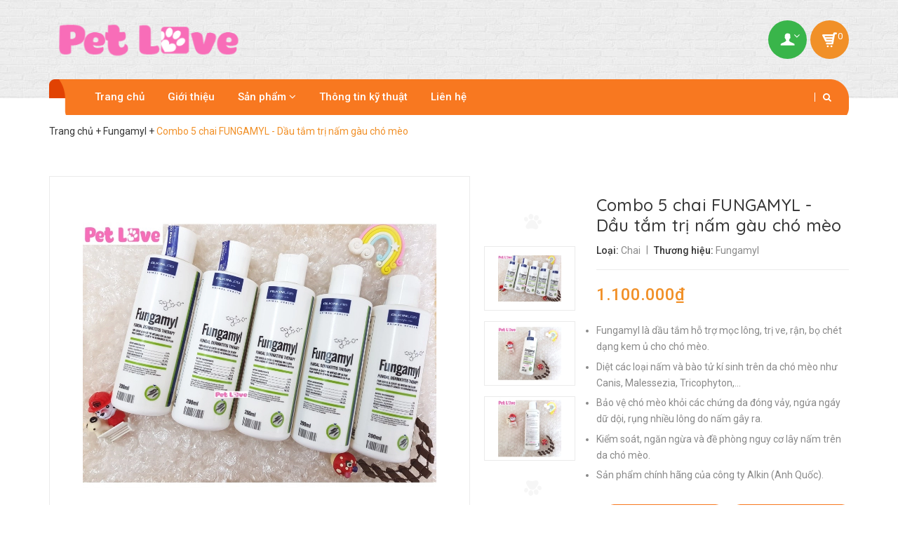

--- FILE ---
content_type: text/html; charset=utf-8
request_url: https://toiyeuthucung.net/combo-5-chai-fungamyl-dau-tam-tri-nam-gau-cho-meo
body_size: 20150
content:
<!DOCTYPE html>
<html lang="vi">
	<head>
		<meta charset="UTF-8" />
		<meta name="viewport" content="width=device-width, initial-scale=1, maximum-scale=1">				
		<title>
			Combo 5 chai FUNGAMYL - Dầu tắm trị nấm gàu chó mèo  | Pet Love			
		</title>
		<!-- ================= Page description ================== -->
		
		<meta name="description" content="Fungamyl là dầu tắm hỗ trợ mọc lông, trị ve rận, bọ chét cho chó mèo.
Diệt các loại nấm và bào tử kí sinh trên da, bảo vệ chó mèo khỏi các chứng da đóng vảy, ngứa ngáy dữ dội, rụng nhiều lông do nấm gây ra. 
Kiểm soát, ngăn ngừa và đề phòng nguy cơ lây nấm trên da.
Sản phẩm chính hãng của công ty Alkin (Anh Quốc).">
		
		<!-- ================= Meta ================== -->
		<meta name="keywords" content="Combo 5 chai FUNGAMYL - Dầu tắm trị nấm gàu chó mèo, Fungamyl, Sản phẩm vệ sinh chó mèo, dầu tắm trị bọ chét chó, dầu tắm trị nấm chó, dầu tắm trị ve rận chó, Fungikur trị nấm chó, sữa tắm dưỡng da lông chó, sữa tắm trị ghẻ nấm da chó, sữa tắm trị ve rận bọ chét chó, thuốc Mitecyn Alkin trị ghẻ chó, thuốc trị ngứa chó mèo, trị vảy nến chó, trị ve bọ chét chó, trị ve rận chó, trị ve rận mèo, xà bông trị ve rận chó, Pet Love, toiyeuthucung.net"/>		
		<link rel="canonical" href="https://toiyeuthucung.net/combo-5-chai-fungamyl-dau-tam-tri-nam-gau-cho-meo"/>
		<meta name='revisit-after' content='1 days' />
		<meta name="robots" content="noodp,index,follow" />
		<!-- ================= Favicon ================== -->
		
		<link rel="icon" href="//bizweb.dktcdn.net/100/290/902/themes/631133/assets/favicon.png?1767690904932" type="image/x-icon" />
		
		<!-- Facebook Open Graph meta tags -->
		

	<meta property="og:type" content="product">
	<meta property="og:title" content="Combo 5 chai FUNGAMYL - Dầu tắm trị nấm gàu chó mèo">
	
		<meta property="og:image" content="http://bizweb.dktcdn.net/thumb/grande/100/290/902/products/5-fungamy-e09bab0e-1581-4b7d-852b-db1d00cdb280.jpg?v=1539917674740">
		<meta property="og:image:secure_url" content="https://bizweb.dktcdn.net/thumb/grande/100/290/902/products/5-fungamy-e09bab0e-1581-4b7d-852b-db1d00cdb280.jpg?v=1539917674740">
	
		<meta property="og:image" content="http://bizweb.dktcdn.net/thumb/grande/100/290/902/products/1-fungamyl-6a62dda7-e5cc-497c-9e86-7b3e49ff45c5.jpg?v=1539917674740">
		<meta property="og:image:secure_url" content="https://bizweb.dktcdn.net/thumb/grande/100/290/902/products/1-fungamyl-6a62dda7-e5cc-497c-9e86-7b3e49ff45c5.jpg?v=1539917674740">
	
		<meta property="og:image" content="http://bizweb.dktcdn.net/thumb/grande/100/290/902/products/1-fungamyl-h2-b711142c-4f25-4e28-83ae-df6305d57e92.jpg?v=1539917674740">
		<meta property="og:image:secure_url" content="https://bizweb.dktcdn.net/thumb/grande/100/290/902/products/1-fungamyl-h2-b711142c-4f25-4e28-83ae-df6305d57e92.jpg?v=1539917674740">
	
	<meta property="og:price:amount" content="1.100.000">
	<meta property="og:price:currency" content="VND">

<meta property="og:description" content="Fungamyl là dầu tắm hỗ trợ mọc lông, trị ve rận, bọ chét cho chó mèo.
Diệt các loại nấm và bào tử kí sinh trên da, bảo vệ chó mèo khỏi các chứng da đóng vảy, ngứa ngáy dữ dội, rụng nhiều lông do nấm gây ra. 
Kiểm soát, ngăn ngừa và đề phòng nguy cơ lây nấm trên da.
Sản phẩm chính hãng của công ty Alkin (Anh Quốc).">
<meta property="og:url" content="https://toiyeuthucung.net/combo-5-chai-fungamyl-dau-tam-tri-nam-gau-cho-meo">
<meta property="og:site_name" content="Pet Love">



	

	<meta name="twitter:card" content="summary">
	
	

	
	<meta name="twitter:title" content="Combo 5 chai FUNGAMYL - Dầu tắm trị nấm g&#224;u ch&#243; m&#232;o">
	<meta name="twitter:description" content="">
	<meta name="twitter:image" content="https://bizweb.dktcdn.net/thumb/medium/100/290/902/products/5-fungamy-e09bab0e-1581-4b7d-852b-db1d00cdb280.jpg?v=1539917674740">
	<meta name="twitter:image:width" content="240">
	<meta name="twitter:image:height" content="240">
	


		<!-- ================= Google Fonts ================== -->
		
		
		
		<link href="//fonts.googleapis.com/css?family=Roboto:300,300i,400,400i,500,500i,700,700i" rel="stylesheet" type="text/css" media="all" />
		
		
		
		
		
		
		<link href="https://fonts.googleapis.com/css?family=Quicksand:400,500,700&amp;subset=vietnamese" rel="stylesheet">
		<link href="https://fonts.googleapis.com/css?family=Playfair+Display:400,400i,700,700i" rel="stylesheet">
		
		<!-- Plugin CSS -->
		<link rel="stylesheet" href="https://maxcdn.bootstrapcdn.com/bootstrap/3.3.7/css/bootstrap.min.css">
		<link rel="stylesheet" href="//maxcdn.bootstrapcdn.com/font-awesome/4.5.0/css/font-awesome.min.css">
		<link rel="stylesheet" href="https://cdnjs.cloudflare.com/ajax/libs/Swiper/3.4.2/css/swiper.min.css">
		<link href="//bizweb.dktcdn.net/100/290/902/themes/631133/assets/owl.carousel.min.css?1767690904932" rel="stylesheet" type="text/css" media="all" />
		<!-- Build Main CSS -->
		<link href="//bizweb.dktcdn.net/100/290/902/themes/631133/assets/base.scss.css?1767690904932" rel="stylesheet" type="text/css" media="all" />
		<link href="//bizweb.dktcdn.net/100/290/902/themes/631133/assets/style.scss.css?1767690904932" rel="stylesheet" type="text/css" media="all" />
		<link href="//bizweb.dktcdn.net/100/290/902/themes/631133/assets/update.scss.css?1767690904932" rel="stylesheet" type="text/css" media="all" />
		<link href="//bizweb.dktcdn.net/100/290/902/themes/631133/assets/module.scss.css?1767690904932" rel="stylesheet" type="text/css" media="all" />
		<link href="//bizweb.dktcdn.net/100/290/902/themes/631133/assets/responsive.scss.css?1767690904932" rel="stylesheet" type="text/css" media="all" />
		<link href="//bizweb.dktcdn.net/100/290/902/themes/631133/assets/iwish.css?1767690904932" rel="stylesheet" type="text/css" media="all" />
		<!-- Bizweb conter for header -->
		<script>
	var Bizweb = Bizweb || {};
	Bizweb.store = 'tranngocuyen.mysapo.net';
	Bizweb.id = 290902;
	Bizweb.theme = {"id":631133,"name":"Love Pet","role":"main"};
	Bizweb.template = 'product';
	if(!Bizweb.fbEventId)  Bizweb.fbEventId = 'xxxxxxxx-xxxx-4xxx-yxxx-xxxxxxxxxxxx'.replace(/[xy]/g, function (c) {
	var r = Math.random() * 16 | 0, v = c == 'x' ? r : (r & 0x3 | 0x8);
				return v.toString(16);
			});		
</script>
<script>
	(function () {
		function asyncLoad() {
			var urls = ["//static.zotabox.com/5/7/57678f53681da73298d779599f1cf888/widgets.js?store=tranngocuyen.mysapo.net","https://google-shopping.sapoapps.vn/conversion-tracker/global-tag/2094.js?store=tranngocuyen.mysapo.net","https://google-shopping.sapoapps.vn/conversion-tracker/event-tag/2094.js?store=tranngocuyen.mysapo.net"];
			for (var i = 0; i < urls.length; i++) {
				var s = document.createElement('script');
				s.type = 'text/javascript';
				s.async = true;
				s.src = urls[i];
				var x = document.getElementsByTagName('script')[0];
				x.parentNode.insertBefore(s, x);
			}
		};
		window.attachEvent ? window.attachEvent('onload', asyncLoad) : window.addEventListener('load', asyncLoad, false);
	})();
</script>


<script>
	window.BizwebAnalytics = window.BizwebAnalytics || {};
	window.BizwebAnalytics.meta = window.BizwebAnalytics.meta || {};
	window.BizwebAnalytics.meta.currency = 'VND';
	window.BizwebAnalytics.tracking_url = '/s';

	var meta = {};
	
	meta.product = {"id": 12946631, "vendor": "Fungamyl", "name": "Combo 5 chai FUNGAMYL - Dầu tắm trị nấm gàu chó mèo",
	"type": "Chai", "price": 1100000 };
	
	
	for (var attr in meta) {
	window.BizwebAnalytics.meta[attr] = meta[attr];
	}
</script>

	
		<script src="/dist/js/stats.min.js?v=96f2ff2"></script>
	












		<!-- Header JS -->
		<script src="//bizweb.dktcdn.net/100/290/902/themes/631133/assets/jquery-2.2.3.min.js?1767690904932" type="text/javascript"></script>

		<!-- Bizweb javascript customer -->
		

		
		<script>var ProductReviewsAppUtil=ProductReviewsAppUtil || {};</script>
	</head>
	<body>		
		<!-- Main content -->
		<header class="header">
	<div class="header-content">
		<div class="container relative">
			<div class="header-main">
				<div class="row row-noGutter">

					<div class="col-xs-12 col-md-3 a-left">
						<div class="logo">
							
							<a href="/" class="logo-wrapper ">
								<img src="//bizweb.dktcdn.net/100/290/902/themes/631133/assets/logo.png?1767690904932" alt="logo ">
							</a>
							
						</div>
					</div>
					<div class="col-xs-12  col-md-9 ">
						<div class="top-cart-contain f-right navfixmobile">
							<div class="header-block-item mini-cart text-xs-center pull-right">
								<div class="heading-cart header-cricle">
									<a href="/cart" class="cart-label header-icon">
										<img src="//bizweb.dktcdn.net/100/290/902/themes/631133/assets/icon-cart.png?1767690904932" alt="Giỏ h&#224;ng" />
										<div class="cart-info">
											<span class="cartCount count_item_pr" id="cart-total">0</span>
										</div>
									</a>
								</div>

								<div class="top-cart-content hidden-md hidden-sm hidden-xs">
									<ul id="cart-sidebar" class="mini-products-list count_li">
										<li class="list-item">
											<ul></ul>
										</li>
										<li class="action">
											<ul>
												<li class="li-fix-1">
													<div class="top-subtotal">
														Tổng tiền thanh toán:
														<span class="price"></span>
													</div>
												</li>
												<li class="li-fix-2" style="">
													<div class="actions">
														<a href="/cart" class="btn btn-primary">
															<span>Giỏ hàng</span>
														</a>
														<a href="/checkout" class="btn btn-checkout btn-gray">
															<span>Thanh toán</span>
														</a>
													</div>
												</li>
											</ul>
										</li>
									</ul>
								</div>
							</div>
							<div class="header-block-item mini-cart hidden-sm hidden-xs account margin-right-5 text-xs-center pull-right">
								<div class="header-cricle">
									<a href="/account" class="cart-label header-icon">
										<img src="//bizweb.dktcdn.net/100/290/902/themes/631133/assets/icon-user.png?1767690904932" alt="T&#224;i khoản" />
										<div class="info">
											<i class="fa fa-angle-down"></i>
										</div>

									</a>
								</div>
								<div class="top-cart-content">
									<ul>
										
										<li><a data-toggle="modal"  data-target="#dangnhap" href="/account/login"><i class="fa fa-sign-in"></i>  Đăng nhập
											</a></li>
										<li><a data-toggle="modal" data-target="#dangky"  href="/account/register"><i class="fa fa-edit"></i> Đăng ký
											</a></li>
										

									</ul>
								</div>
							</div>

							<div class="f-right hidden">
								<div class="icon"><img src="//bizweb.dktcdn.net/100/290/902/themes/631133/assets/icon_map.png?1767690904932" alt="map" /></div>
								<div class="info">
									<strong>Địa chỉ cửa hàng</strong>
									<p>
										
										85/3B Nguyễn Ảnh Thủ, Q. 12, TP. HCM
										
									</p>
								</div>
							</div>
							<div class=" f-right hidden">
								<div class="icon"><img src="//bizweb.dktcdn.net/100/290/902/themes/631133/assets/icon-doitra.png?1767690904932" alt="doi tra hang" /></div>
								<div class="info">
									<strong>Đổi trả hàng</strong>
									<p>Nhanh chóng</p>
								</div>
							</div>
							
							<div class="f-right hidden">
								<div class="icon"><img src="//bizweb.dktcdn.net/100/290/902/themes/631133/assets/icon-support.png?1767690904932" alt="Hỗ trợ" /></div>
								<div class="info">
									<strong>Bảo hành sản phẩm</strong>
									<p>12 tháng từ ngày mua hàng</p>
								</div>
							</div>
							
							<div class="pull-left dropdown-toggle hidden-md hidden-lg">

								<div class="header_search">
									<div class="icon-search-mobile  hidden-md hidden-lg">
										<i class="fa fa-search"></i>
									</div>
									<form class="input-group search-bar" action="/search" method="get" role="search">
										<input  type="search" name="query" value="" placeholder="Tìm kiếm... " class="input-group-field st-default-search-input search-text" autocomplete="off">
										<span class="input-group-btn">
											<button class="btn icon-fallback-text">
												<i class="fa fa-search"></i>
											</button>
										</span>
									</form>
								</div>
							</div>
						</div>
					</div>


					<div class="col-xs-12">
						<nav>
							<ul id="nav-mobile" class="nav hidden-md hidden-lg">
								


								
								<li class="nav-item "><a class="nav-link" href="/">Trang chủ</a></li>
								
								


								
								<li class="nav-item "><a class="nav-link" href="/gioi-thieu">Giới thiệu</a></li>
								
								


								
								<li class="nav-item ">
									<a href="/collections/all" class="nav-link">Sản phẩm <i class="fa faa fa-angle-right"></i></a>

									<ul class="dropdown-menu">
										
										
										<li class="dropdown-submenu nav-item-lv2">
											<a class="nav-link" href="/san-pham-ve-sinh-cho-meo">Sản phẩm vệ sinh chó mèo <i class="fa faa fa-angle-right"></i></a>

											<ul class="dropdown-menu">
												
												<li class="nav-item-lv3">
													<a class="nav-link" href="/tropiclean-dermaleen-virkon-s">Tropiclean</a>
												</li>
												
												<li class="nav-item-lv3">
													<a class="nav-link" href="/o2-fresh-o2-mild">Dermaleen, Virkon S</a>
												</li>
												
												<li class="nav-item-lv3">
													<a class="nav-link" href="/fungamyl">Fungamyl</a>
												</li>
												
												<li class="nav-item-lv3">
													<a class="nav-link" href="/bio-care-bio-lovely-pets-bio-derma">Bio Care, Bio Lovely Pets, Bio Jolie, Bio Derma</a>
												</li>
												
												<li class="nav-item-lv3">
													<a class="nav-link" href="/fay-5-sao">Fay, O2, Go Here</a>
												</li>
												
											</ul>
										</li>
										
										
										
										<li class="dropdown-submenu nav-item-lv2">
											<a class="nav-link" href="/san-pham-dinh-duong">Sản phẩm dinh dưỡng <i class="fa faa fa-angle-right"></i></a>

											<ul class="dropdown-menu">
												
												<li class="nav-item-lv3">
													<a class="nav-link" href="/bio-milk-for-pets">Sữa Bio Milk</a>
												</li>
												
												<li class="nav-item-lv3">
													<a class="nav-link" href="/nutri-plus-gel">Nutri plus gel, GimDog, GimCat</a>
												</li>
												
												<li class="nav-item-lv3">
													<a class="nav-link" href="/megaderm">Megaderm</a>
												</li>
												
												<li class="nav-item-lv3">
													<a class="nav-link" href="/calci-vitamin">Viên uống Calci, Vitamin</a>
												</li>
												
												<li class="nav-item-lv3">
													<a class="nav-link" href="/bene-bac-plus-biotic">Men tiêu hóa</a>
												</li>
												
											</ul>
										</li>
										
										
										
										<li class="dropdown-submenu nav-item-lv2">
											<a class="nav-link" href="/thuoc-tri-ky-sinh-trung">Thuốc trị ký sinh trùng <i class="fa faa fa-angle-right"></i></a>

											<ul class="dropdown-menu">
												
												<li class="nav-item-lv3">
													<a class="nav-link" href="/ngoai-ky-sinh-trung">Ngoại ký sinh trùng</a>
												</li>
												
												<li class="nav-item-lv3">
													<a class="nav-link" href="/noi-ky-sinh-trung">Nội ký sinh trùng</a>
												</li>
												
												<li class="nav-item-lv3">
													<a class="nav-link" href="/noi-ngoai-ky-sinh-trung">Nội ngoại ký sinh trùng</a>
												</li>
												
											</ul>
										</li>
										
										
										
										<li class="dropdown-submenu nav-item-lv2">
											<a class="nav-link" href="/thuoc-giam-dau-khang-viem">Thuốc giảm đau, kháng viêm <i class="fa faa fa-angle-right"></i></a>

											<ul class="dropdown-menu">
												
												<li class="nav-item-lv3">
													<a class="nav-link" href="/previcox">Previcox</a>
												</li>
												
												<li class="nav-item-lv3">
													<a class="nav-link" href="/inflacam">Inflacam</a>
												</li>
												
											</ul>
										</li>
										
										
										
										<li class="dropdown-submenu nav-item-lv2">
											<a class="nav-link" href="/thuoc-chuyen-biet-danh-cho-tai-mat">Thuốc chuyên biệt dành cho tai, mắt <i class="fa faa fa-angle-right"></i></a>

											<ul class="dropdown-menu">
												
												<li class="nav-item-lv3">
													<a class="nav-link" href="/dexoryl">Easotic, Oridermyl, Omnix</a>
												</li>
												
												<li class="nav-item-lv3">
													<a class="nav-link" href="/bio-gentadrop">Bio Gentadrop, Bio Gentazol</a>
												</li>
												
											</ul>
										</li>
										
										

									</ul>

								</li>

								
								


								
								<li class="nav-item "><a class="nav-link" href="/thong-tin-ky-thuat">Thông tin kỹ thuật</a></li>
								
								


								
								<li class="nav-item "><a class="nav-link" href="/lien-he">Liên hệ</a></li>
								
								
								<li class="hidden-lg hidden-md nav-item">
									
									<a href="/account/login" >Đăng nhập</a>

									<a href="/account/register">Đăng ký</a>
									
								</li>

							</ul>
						</nav>
					</div>
				</div>
			</div>
			<div class="menu-bar hidden-md hidden-lg">
				<img src="//bizweb.dktcdn.net/100/290/902/themes/631133/assets/menu-bar.png?1767690904932" alt="menu bar" />
			</div>
		</div>
	</div>
	<div class="container">
		<div class="hidden-sm hidden-xs static">

			<nav>
	
	<ul id="nav" class="nav hidden-xs hidden-sm">
		
		
		
		
		
		
		<li class="nav-item "><a class="nav-link" href="/">Trang chủ</a></li>

		
		
		
		
		
		
		
		<li class="nav-item "><a class="nav-link" href="/gioi-thieu">Giới thiệu</a></li>

		
		
		
		
		
		
		
		<li class="nav-item  has-mega">
			<a href="/collections/all" class="nav-link">Sản phẩm <i class="fa fa-angle-down" data-toggle="dropdown"></i></a>

			
			<div class="mega-content">
    <div class="level0-wrapper2">
       <div class="nav-block nav-block-center">
		   <ul class="level0">
		   
			   
			   <li class="level1 parent item"> <h2 class="h4"><a href="/san-pham-ve-sinh-cho-meo"><span>Sản phẩm vệ sinh chó mèo</span></a></h2> 
				   <ul class="level1">
					   
					   <li class="level2"> <a href="/tropiclean-dermaleen-virkon-s"><span>Tropiclean</span></a> </li>
					   
					   <li class="level2"> <a href="/o2-fresh-o2-mild"><span>Dermaleen, Virkon S</span></a> </li>
					   
					   <li class="level2"> <a href="/fungamyl"><span>Fungamyl</span></a> </li>
					   
					   <li class="level2"> <a href="/bio-care-bio-lovely-pets-bio-derma"><span>Bio Care, Bio Lovely Pets, Bio Jolie, Bio Derma</span></a> </li>
					   
					   <li class="level2"> <a href="/fay-5-sao"><span>Fay, O2, Go Here</span></a> </li>
					   
				   </ul>
			   </li>
			   
		   
			   
			   <li class="level1 parent item"> <h2 class="h4"><a href="/san-pham-dinh-duong"><span>Sản phẩm dinh dưỡng</span></a></h2> 
				   <ul class="level1">
					   
					   <li class="level2"> <a href="/bio-milk-for-pets"><span>Sữa Bio Milk</span></a> </li>
					   
					   <li class="level2"> <a href="/nutri-plus-gel"><span>Nutri plus gel, GimDog, GimCat</span></a> </li>
					   
					   <li class="level2"> <a href="/megaderm"><span>Megaderm</span></a> </li>
					   
					   <li class="level2"> <a href="/calci-vitamin"><span>Viên uống Calci, Vitamin</span></a> </li>
					   
					   <li class="level2"> <a href="/bene-bac-plus-biotic"><span>Men tiêu hóa</span></a> </li>
					   
				   </ul>
			   </li>
			   
		   
			   
			   <li class="level1 parent item"> <h2 class="h4"><a href="/thuoc-tri-ky-sinh-trung"><span>Thuốc trị ký sinh trùng</span></a></h2> 
				   <ul class="level1">
					   
					   <li class="level2"> <a href="/ngoai-ky-sinh-trung"><span>Ngoại ký sinh trùng</span></a> </li>
					   
					   <li class="level2"> <a href="/noi-ky-sinh-trung"><span>Nội ký sinh trùng</span></a> </li>
					   
					   <li class="level2"> <a href="/noi-ngoai-ky-sinh-trung"><span>Nội ngoại ký sinh trùng</span></a> </li>
					   
				   </ul>
			   </li>
			   
		   
			   
			   <li class="level1 parent item"> <h2 class="h4"><a href="/thuoc-giam-dau-khang-viem"><span>Thuốc giảm đau, kháng viêm</span></a></h2> 
				   <ul class="level1">
					   
					   <li class="level2"> <a href="/previcox"><span>Previcox</span></a> </li>
					   
					   <li class="level2"> <a href="/inflacam"><span>Inflacam</span></a> </li>
					   
				   </ul>
			   </li>
			   
		   
			   
			   <li class="level1 parent item"> <h2 class="h4"><a href="/thuoc-chuyen-biet-danh-cho-tai-mat"><span>Thuốc chuyên biệt dành cho tai, mắt</span></a></h2> 
				   <ul class="level1">
					   
					   <li class="level2"> <a href="/dexoryl"><span>Easotic, Oridermyl, Omnix</span></a> </li>
					   
					   <li class="level2"> <a href="/bio-gentadrop"><span>Bio Gentadrop, Bio Gentazol</span></a> </li>
					   
				   </ul>
			   </li>
			   
		   
		   </ul>
	   </div>
	 </div>
</div>
			
		</li>

		
		
		
		
		
		
		
		<li class="nav-item "><a class="nav-link" href="/thong-tin-ky-thuat">Thông tin kỹ thuật</a></li>

		
		
		
		
		
		
		
		<li class="nav-item "><a class="nav-link" href="/lien-he">Liên hệ</a></li>

		
		
	</ul>
	<div class="header_search">
		<div class="icon-search-mobile  hidden-md hidden-lg">
			<i class="fa fa-search"></i>
		</div>
		<form class="input-group search-bar" action="/search" method="get" role="search">
			<input  type="search" name="query" value="" placeholder="Tìm kiếm... " class="input-group-field st-default-search-input search-text" autocomplete="off">
			<span class="input-group-btn">
				<button class="btn icon-fallback-text">
					<i class="fa fa-search"></i>
				</button>
			</span>
		</form>
	</div>
	
</nav>
		</div>
	</div>

</header>
		<script src="https://cdnjs.cloudflare.com/ajax/libs/jquery-cookie/1.4.1/jquery.cookie.min.js" type="text/javascript"></script>





<section class="bread-crumb">	
	<div class="container">
		<div class="row">
			<div class="col-xs-12">
				<ul class="breadcrumb" itemscope itemtype="http://data-vocabulary.org/Breadcrumb">					
					<li class="home">
						<a itemprop="url"  href="/" ><span itemprop="title">Trang chủ</span></a>						
						<span> + </span>
					</li>
					
					
					<li>
						<a itemprop="url" href="/fungamyl"><span itemprop="title">Fungamyl</span></a>						
						<span> + </span>
					</li>
					
					<li><strong><span itemprop="title">Combo 5 chai FUNGAMYL - Dầu tắm trị nấm gàu chó mèo</span></strong><li>
						
					</ul>
				
			</div>
		</div>
	</div>
</section>
<section class="product" itemscope itemtype="http://schema.org/Product">
	<meta itemprop="name" content="Combo 5 chai FUNGAMYL - Dầu tắm trị nấm gàu chó mèo">
	<meta itemprop="url" content="//toiyeuthucung.net/combo-5-chai-fungamyl-dau-tam-tri-nam-gau-cho-meo">
	<meta itemprop="image" content="http://bizweb.dktcdn.net/thumb/grande/100/290/902/products/5-fungamy-e09bab0e-1581-4b7d-852b-db1d00cdb280.jpg?v=1539917674740">
	
	<meta itemprop="model" content="">
	
	<div itemprop="offers" itemscope itemtype="http://schema.org/Offer">
		<meta itemprop="price" content="1.100.000₫">
		
		<meta itemprop="priceCurrency" content="VND">
	</div>
	<meta itemprop="description" content="
Fungamyl là dầu&nbsp;tắm hỗ trợ mọc lông, trị ve, rận, bọ chét dạng kem ủ cho chó mèo.
Diệt các loại nấm và bào tử kí sinh trên da chó mèo như Canis, Malessezia, Tricophyton,...
Bảo vệ chó mèo khỏi các chứng da đóng vảy, ngứa ngáy dữ dội, rụng nhiều lông do nấm gây ra.
Kiểm soát, ngăn ngừa và đề phòng nguy cơ lây nấm trên da chó mèo.
Sản phẩm chính hãng của công ty Alkin (Anh Quốc).">
	
	<div itemprop="brand" itemscope itemtype="http://schema.org/Organization">
		<span class="hidden" itemprop="name">Fungamyl</span>
	</div>
	
	<div class="container">
		<div class="row">
			<div class="col-xs-12 details-product">
				<div class="row">
					<div class="col-xs-12 col-sm-12 col-md-6 col-lg-8">
						<div class="relative product-image-block ">
							<div class="large-image">
								
								
								
								<a href="//bizweb.dktcdn.net/thumb/1024x1024/100/290/902/products/5-fungamy-e09bab0e-1581-4b7d-852b-db1d00cdb280.jpg?v=1539917674740" data-rel="prettyPhoto[product-gallery]">
									<img id="zoom_01" src="//bizweb.dktcdn.net/thumb/1024x1024/100/290/902/products/5-fungamy-e09bab0e-1581-4b7d-852b-db1d00cdb280.jpg?v=1539917674740" alt="Combo 5 chai FUNGAMYL - Dầu tắm trị nấm gàu chó mèo">
								</a>
								<div class="hidden">
									

									<div class="item">
										<a href="https://bizweb.dktcdn.net/100/290/902/products/5-fungamy-e09bab0e-1581-4b7d-852b-db1d00cdb280.jpg?v=1539917674740" data-image="https://bizweb.dktcdn.net/100/290/902/products/5-fungamy-e09bab0e-1581-4b7d-852b-db1d00cdb280.jpg?v=1539917674740" data-zoom-image="https://bizweb.dktcdn.net/100/290/902/products/5-fungamy-e09bab0e-1581-4b7d-852b-db1d00cdb280.jpg?v=1539917674740" data-rel="prettyPhoto[product-gallery]">
										</a>
									</div>
									

									<div class="item">
										<a href="https://bizweb.dktcdn.net/100/290/902/products/1-fungamyl-6a62dda7-e5cc-497c-9e86-7b3e49ff45c5.jpg?v=1539917674740" data-image="https://bizweb.dktcdn.net/100/290/902/products/1-fungamyl-6a62dda7-e5cc-497c-9e86-7b3e49ff45c5.jpg?v=1539917674740" data-zoom-image="https://bizweb.dktcdn.net/100/290/902/products/1-fungamyl-6a62dda7-e5cc-497c-9e86-7b3e49ff45c5.jpg?v=1539917674740" data-rel="prettyPhoto[product-gallery]">
										</a>
									</div>
									

									<div class="item">
										<a href="https://bizweb.dktcdn.net/100/290/902/products/1-fungamyl-h2-b711142c-4f25-4e28-83ae-df6305d57e92.jpg?v=1539917674740" data-image="https://bizweb.dktcdn.net/100/290/902/products/1-fungamyl-h2-b711142c-4f25-4e28-83ae-df6305d57e92.jpg?v=1539917674740" data-zoom-image="https://bizweb.dktcdn.net/100/290/902/products/1-fungamyl-h2-b711142c-4f25-4e28-83ae-df6305d57e92.jpg?v=1539917674740" data-rel="prettyPhoto[product-gallery]">
										</a>
									</div>
									
								</div>
							</div>
							
							<div id="gallery_01"  class="swiper-container more-views" data-margin="10" data-items="5" data-direction="vertical" >
								<div class="swiper-wrapper">
									
									<div class="swiper-slide">
										<a href="//bizweb.dktcdn.net/thumb/1024x1024/100/290/902/products/5-fungamy-e09bab0e-1581-4b7d-852b-db1d00cdb280.jpg?v=1539917674740" class="thumb-link" title="" data-rel="//bizweb.dktcdn.net/thumb/1024x1024/100/290/902/products/5-fungamy-e09bab0e-1581-4b7d-852b-db1d00cdb280.jpg?v=1539917674740">
											<img src="//bizweb.dktcdn.net/thumb/compact/100/290/902/products/5-fungamy-e09bab0e-1581-4b7d-852b-db1d00cdb280.jpg?v=1539917674740" alt="Combo 5 chai FUNGAMYL - Dầu tắm trị nấm gàu chó mèo">
										</a>
									</div>
									
									<div class="swiper-slide">
										<a href="//bizweb.dktcdn.net/thumb/1024x1024/100/290/902/products/1-fungamyl-6a62dda7-e5cc-497c-9e86-7b3e49ff45c5.jpg?v=1539917674740" class="thumb-link" title="" data-rel="//bizweb.dktcdn.net/thumb/1024x1024/100/290/902/products/1-fungamyl-6a62dda7-e5cc-497c-9e86-7b3e49ff45c5.jpg?v=1539917674740">
											<img src="//bizweb.dktcdn.net/thumb/compact/100/290/902/products/1-fungamyl-6a62dda7-e5cc-497c-9e86-7b3e49ff45c5.jpg?v=1539917674740" alt="Combo 5 chai FUNGAMYL - Dầu tắm trị nấm gàu chó mèo">
										</a>
									</div>
									
									<div class="swiper-slide">
										<a href="//bizweb.dktcdn.net/thumb/1024x1024/100/290/902/products/1-fungamyl-h2-b711142c-4f25-4e28-83ae-df6305d57e92.jpg?v=1539917674740" class="thumb-link" title="" data-rel="//bizweb.dktcdn.net/thumb/1024x1024/100/290/902/products/1-fungamyl-h2-b711142c-4f25-4e28-83ae-df6305d57e92.jpg?v=1539917674740">
											<img src="//bizweb.dktcdn.net/thumb/compact/100/290/902/products/1-fungamyl-h2-b711142c-4f25-4e28-83ae-df6305d57e92.jpg?v=1539917674740" alt="Combo 5 chai FUNGAMYL - Dầu tắm trị nấm gàu chó mèo">
										</a>
									</div>
									
								</div>
								<div class="swiper-button-next hidden-lg">
									<i class="fa fa-angle-down"></i>
								</div>
								<div class="swiper-button-prev hidden-lg">
									<i class="fa fa-angle-up"></i>
								</div>
							</div>
							<div class="swiper-button-next fixlg hidden-xs hidden-sm hidden-md">
								<i class="fa fa-angle-down"></i>
							</div>
							<div class="swiper-button-prev fixlg hidden-xs hidden-sm hidden-md">
								<i class="fa fa-angle-up"></i>
							</div>
							
						</div>

					</div>
					<div class="col-xs-12 col-sm-12 col-md-6 col-lg-4 details-pro">
						<div class="review_star">
							<div class="bizweb-product-reviews-badge" data-id="12946631"></div>
						</div>
						<h1 class="title-head">Combo 5 chai FUNGAMYL - Dầu tắm trị nấm gàu chó mèo</h1>
						<div class="review">
							<span ><b>Loại: </b>
								
								Chai
								
							</span>
							<span class="line"> | </span>
							<span ><b>Thương hiệu: </b>
								
								Fungamyl
								
							</span>
						</div>
						<div class="detail-header-info hidden">
							Tình trạng:
							
							<span class="inventory_quantity">Hết hàng</span>
							
							<span class="line">|</span>
							Mã SP:
							<span class="masp">
								
								
								
								
							</span>
						</div>


						<div class="price-box">
							
							<div class="special-price"><span class="price product-price" >1.100.000₫</span> </div> <!-- Giá -->

							
						</div>

						
						<div class="product_description margin-bottom-30">
							<div class="rte description rte-summary">
								
								<ul>
<li>Fungamyl là dầu&nbsp;tắm hỗ trợ mọc lông, trị ve, rận, bọ chét dạng kem ủ cho chó mèo.</li>
<li>Diệt các loại nấm và bào tử kí sinh trên da chó mèo như Canis, Malessezia, Tricophyton,...</li>
<li>Bảo vệ chó mèo khỏi các chứng da đóng vảy, ngứa ngáy dữ dội, rụng nhiều lông do nấm gây ra.</li>
<li>Kiểm soát, ngăn ngừa và đề phòng nguy cơ lây nấm trên da chó mèo.</li>
<li>Sản phẩm chính hãng của công ty Alkin (Anh Quốc).</li></ul>
								

							</div>
						</div>
						

						<div class="form-product">
							<form enctype="multipart/form-data" id="add-to-cart-form" action="/cart/add" method="post" class="form-inline margin-bottom-10">
								
								<div class="box-variant clearfix ">

									
									<input type="hidden" name="variantId" value="21196809" />
									

								</div>

								<div class="dathang shopee col-xs-6 col-sm-6 col-md-6">
									<a target="_blank" href="https://shope.ee/1pzXPsuKxc">Đặt hàng Shopee</a>
								</div>
								<div class="dathang lazada col-xs-6 col-sm-6 col-md-6">
									<a target="_blank" href="https://s.lazada.vn/s.UFc5A">Đặt hàng Lazada</a>
								</div>
								<div class="dathang tiktok col-xs-6 col-sm-6 col-md-6">
									<a target="_blank" href="https://vt.tiktok.com/ZS5aMb1ob/?page=TikTokShop">Đặt hàng Tiktok</a>
								</div>
								<div class="dathang tiki col-xs-6 col-sm-6 col-md-6">
									<a target="_blank" href="https://tiki.vn/cua-hang/petlove">Đặt hàng Tiki</a>
								</div>



								<div class="luuy">
									<b>Lưu ý:</b>

									<p>
										- Giá sản phẩm có sự chênh lệch tùy theo từng sàn TMĐT và tùy từng thời điểm/ chương trình khuyến mãi. 
									</p>
									<p>- Quý khách vui lòng chọn sản phẩm và bấm Đặt hàng, website sẽ dẫn đến trang TMĐT đã chọn. 

									</p>

									<p>
										- Chế độ thanh toán/ bảo hành/ hậu mãi dựa theo chính sách của từng sàn TMĐT.
									</p>

								</div>


								
							</form>
							
							
						</div>

					</div>
				</div>
			</div>
			<div class="col-xs-12">
				<div class="row margin-top-30 xs-margin-top-15">
					<link href="https://betterproducttabs.sapoapps.vn//ProductTabAsset/ProductTabStyle?storeAlias=tranngocuyen"  rel="stylesheet" type="text/css"  media="all" /><div class="description" id="tabs" itemprop="description"><ul><li><a href="#tabs-1">Mô tả</a></li></ul><div id="tabs-1"><p>* Thành phần: Griseofulvin, Ivermectin, Salycylic Acid, Miconazole Nitrate</p>
<p>* Đối tượng áp dụng: chó mèo từ 10 tuần tuổi trở lên.</p>
<p>* Cách dùng:&nbsp;<br />
1. Lắc đều trước khi dùng.<br />
2. Làm ướt lông chó mèo, dùng sản phẩm này tắm sạch toàn thân.<br />
3. Thoa sản phẩm thêm một lần nữa, ủ trong 3-5 phút (khi ủ cần đặt chó mèo trong chậu nước ấm). Sau đó massage đều bộ lông trong 5-10 phút rồi tắm sạch.</p>
<p>* Liều dùng:&nbsp;<br />
- Chó mèo dưới 10kg: dùng 5-10ml dầu tắm<br />
- Chó mèo trên 10kg: &nbsp;dùng 15-20ml dầu tắm/ mỗi 10kg thể trọng<br />
- Chó mèo nhiễm nấm thể nhẹ: Tắm 4-5 ngày/ 1 lần<br />
- Chó mèo nhiễm nấm thể nặng: Tắm 2-3 ngày/ 1 lần và kết hợp thuốc đặc trị như Fungikur.<br />
- Dùng để phòng lây nhiễm nấm: tắm 7-10 ngày/ 1 lần</p>
<p>* Quy cách: chai 200ml</p>
<p>* Loại bảo hành:&nbsp;Bằng Hóa đơn mua hàng</p>
<p>* Thời gian bảo hành:&nbsp;12 tháng</p>
<p>* Bộ sản phẩm bao gồm: 5&nbsp;chai dầu tắm (200ml/ chai)</p></div></div> 
<script src="https://betterproducttabs.sapoapps.vn//ProductTabAsset/ProductTabScript?storeAlias=tranngocuyen" ></script>	
					
				</div>
			</div>
			
		</div>
	</div>

	<section class="section-3col margin-bottom-60">
		<div class="container text-left">
			<div class="row row-12Gutter">


				<div class="col-md-4">
					<div class="content">
						
						
						
						
						

						<h2 ><a href="/fungamyl">Sản phẩm liên quan</a> </h2>
						<div class="row">

							
							<div class="col-xs-6">
								




 




		   
		   
		   

<div class="product-box">	
	<div class="product-thumbnail relative">		
		
		<a href="/combo-5-chai-fungamyl-dau-tam-tri-nam-gau-cho-meo" title="Combo 5 chai FUNGAMYL - Dầu tắm trị nấm gàu chó mèo">
			
			<img src="//bizweb.dktcdn.net/100/290/902/themes/631133/assets/product-1.png?1767690904932"  data-lazyload="//bizweb.dktcdn.net/thumb/medium/100/290/902/products/5-fungamy-e09bab0e-1581-4b7d-852b-db1d00cdb280.jpg?v=1539917674740" alt="Combo 5 chai FUNGAMYL - Dầu tắm trị nấm gàu chó mèo">
			
		</a>			
		
	</div>
	<div class="product-info a-center">		
		<h3 class="product-name"><a href="/combo-5-chai-fungamyl-dau-tam-tri-nam-gau-cho-meo" title="Combo 5 chai FUNGAMYL - Dầu tắm trị nấm gàu chó mèo">Combo 5 chai FUNGAMYL - Dầu tắm trị n...</a></h3>
		
		
		<div class="price-box clearfix">

			<div class="special-price">
				<span class="price product-price">1.100.000₫</span>
			</div>											
		</div>
		
		
	</div>


</div>
							</div>
							
							<div class="col-xs-6">
								




 




		   
		   
		   

<div class="product-box">	
	<div class="product-thumbnail relative">		
		
		<a href="/fungamyl-dau-tam-tri-nam-gau-cho-meo" title="FUNGAMYL - Dầu tắm trị nấm gàu chó mèo">
			
			<img src="//bizweb.dktcdn.net/100/290/902/themes/631133/assets/product-1.png?1767690904932"  data-lazyload="//bizweb.dktcdn.net/thumb/medium/100/290/902/products/1-fungamyl.jpg?v=1539915754313" alt="FUNGAMYL - Dầu tắm trị nấm gàu chó mèo">
			
		</a>			
		
	</div>
	<div class="product-info a-center">		
		<h3 class="product-name"><a href="/fungamyl-dau-tam-tri-nam-gau-cho-meo" title="FUNGAMYL - Dầu tắm trị nấm gàu chó mèo">FUNGAMYL - Dầu tắm trị nấm gàu chó mèo</a></h3>
		
		
		<div class="price-box clearfix">

			<div class="special-price">
				<span class="price product-price">231.000₫</span>
			</div>											
		</div>
		
		
	</div>


</div>
							</div>
							

						</div>
						

					</div>
					<div class="viewmore a-center">
						<a href="/fungamyl">Xem thêm</a>
					</div>
				</div>
				<div class="col-md-4 hidden-xs hidden-sm">
					<div class="banner">
						<a href="/advocate">
							<img src="//bizweb.dktcdn.net/100/290/902/themes/631133/assets/detail_banner_3col.png?1767690904932" alt="alt" />
						</a>
					</div>
				</div>
				<div class="col-md-4">
					<div class="content">

						<h2 ><a href="javascript:;">Sản phẩm vừa xem</a></h2>
						<div class="row">
							<div id="recent-content">

							</div>
						</div>


					</div>					
				</div>


			</div>
		</div>
	</section>
</section>
<script>
	var selectCallback = function(variant, selector) {
		if (variant) {

			var form = jQuery('#' + selector.domIdPrefix).closest('form');

			for (var i=0,length=variant.options.length; i<length; i++) {

				var radioButton = form.find('.swatch[data-option-index="' + i + '"] :radio[value="' + variant.options[i] +'"]');

				if (radioButton.size()) {
					radioButton.get(0).checked = true;
				}
			}
		}
		var addToCart = jQuery('.form-product .btn-cart'),
			masp = jQuery('.masp'),
			form = jQuery('.form-product .form-groupx'),
			productPrice = jQuery('.details-pro .special-price .product-price'),
			qty = jQuery('.details-pro .inventory_quantity'),
			wishlist = jQuery('.details-pro .iwishAddWrapper'),
			comparePrice = jQuery('.details-pro .old-price .product-price-old');

		if(variant && variant.sku && variant.sku != null)
		{
			masp.text(variant.sku);
		}else{
			masp.text('Đang cập nhật');
		}


		if (variant && variant.available) {
			if(variant.inventory_management == "bizweb"){
				qty.html('<span>Chỉ còn ' + variant.inventory_quantity +' sản phẩm</span>');
			}else{
				qty.html('<span>Còn hàng</span>');
			}
			addToCart.text('Thêm vào giỏ hàng').removeAttr('disabled');
			if(variant.price == 0){
				productPrice.html('Liên hệ');
				comparePrice.hide();
				form.addClass('hidden');
				wishlist.addClass('btn-full');
			}else{
				wishlist.removeClass('btn-full');
				form.removeClass('hidden');
				productPrice.html(Bizweb.formatMoney(variant.price, "{{amount_no_decimals_with_comma_separator}}₫"));
													 // Also update and show the product's compare price if necessary
													 if ( variant.compare_at_price > variant.price ) {
								  comparePrice.html(Bizweb.formatMoney(variant.compare_at_price, "{{amount_no_decimals_with_comma_separator}}₫")).show();
								  } else {
								  comparePrice.hide();
			}
		}

	} else {
		qty.html('<span>Hết hàng</span>');
		addToCart.text('Hết hàng').attr('disabled', 'disabled');
		if(variant){
			if(variant.price != 0){
				form.removeClass('hidden');
				wishlist.removeClass('btn-full');
				productPrice.html(Bizweb.formatMoney(variant.price, "{{amount_no_decimals_with_comma_separator}}₫"));
													 // Also update and show the product's compare price if necessary
													 if ( variant.compare_at_price > variant.price ) {
								  comparePrice.html(Bizweb.formatMoney(variant.compare_at_price, "{{amount_no_decimals_with_comma_separator}}₫")).show();
								  } else {
								  comparePrice.hide();
			}
		}else{
			productPrice.html('Liên hệ');
			comparePrice.hide();
			form.addClass('hidden');
			wishlist.addClass('btn-full');
		}
	}else{
		productPrice.html('Liên hệ');
		comparePrice.hide();
		form.addClass('hidden');
		wishlist.addClass('btn-full');
	}

	}
	/*begin variant image*/
	if (variant && variant.image) {
		var originalImage = jQuery(".large-image img");
		var newImage = variant.image;
		var element = originalImage[0];
		Bizweb.Image.switchImage(newImage, element, function (newImageSizedSrc, newImage, element) {
			jQuery(element).parents('a').attr('href', newImageSizedSrc);
			jQuery(element).attr('src', newImageSizedSrc);
		});

		$('.checkurl').attr('href',$(this).attr('src'));
		$('.zoomContainer').remove();
		setTimeout(function(){
			if($(window).width() > 1200){
				$('.zoomContainer').remove();
				$('#zoom_01').elevateZoom({
					gallery:'gallery_01',
					zoomWindowWidth:420,
					zoomWindowHeight:500,
					zoomWindowOffetx: 10,
					easing : true,
					scrollZoom : false,
					cursor: 'pointer',
					galleryActiveClass: 'active',
					imageCrossfade: true

				});
			}

		},300);
	}

	/*end of variant image*/
	};
	jQuery(function($) {
		


		// Add label if only one product option and it isn't 'Title'. Could be 'Size'.
		

		$('.selector-wrapper:eq(0)').prepend('<label>Title</label>');
											 

											 // Hide selectors if we only have 1 variant and its title contains 'Default'.
											 
											 $('.selector-wrapper').hide();
		
		$('.selector-wrapper').css({
			'text-align':'left',
			'margin-bottom':'15px'
		});
	});

	jQuery('.swatch :radio').change(function() {
		var optionIndex = jQuery(this).closest('.swatch').attr('data-option-index');
		var optionValue = jQuery(this).val();
		jQuery(this)
			.closest('form')
			.find('.single-option-selector')
			.eq(optionIndex)
			.val(optionValue)
			.trigger('change');
	});

	$(document).ready(function() {
		if($(window).width()>1200){
			setTimeout(function(){
				$('#zoom_01').elevateZoom({
					gallery:'gallery_01',
					zoomWindowWidth:420,
					zoomWindowHeight:500,
					zoomWindowOffetx: 10,
					easing : true,
					scrollZoom : false,
					cursor: 'pointer',
					galleryActiveClass: 'active',
					imageCrossfade: true

				});
			},500);
		}



	});

	var alias = 'combo-5-chai-fungamyl-dau-tam-tri-nam-gau-cho-meo';
	$(window).on("load resize",function(e){

		if($(window).width() > 1199){
			var he = $('.large-image').height();
			if (he > 500) {
				he = he - 200;
				$('#gallery_01').css('margin-top','100px');
				$('.product-image-block').removeClass('margin');

			}else{
				$('.product-image-block').addClass('margin');
				$('#gallery_01').css('margin-top','0');
			}
			$('#gallery_01').height(he);
			if(he < 250){
				var items = 2;
			}else{
				if(he < 400){
					var items = 3;
				}else{
					if(he > 750){
						var items = 9;
					}else{

						if(he > 600){
							var items = 7;
						}else{
							var items = 5;
						}

					}
				}
			}
			$("#gallery_01.swiper-container").each( function(){
				var config = {
					spaceBetween: 15,
					slidesPerView: items,
					direction: $(this).data('direction'),
					paginationClickable: true,
					nextButton: '.swiper-button-next.fixlg',
					prevButton: '.swiper-button-prev.fixlg',
					grabCursor: true ,
					calculateHeight:true,
					height:he
				};
				var swiper = new Swiper(this, config);

			});

			$('.more-views .swiper-slide img').each(function(e){
				var t1 = (this.naturalHeight/this.naturalWidth);

				if(t1<1){
					$(this).parents('.swiper-slide').addClass('bethua');
				}
			})
		}else{
			$("#gallery_01.swiper-container").each( function(){
				var config = {
					spaceBetween: 15,
					slidesPerView: 4,
					direction: 'horizontal',
					paginationClickable: true,
					nextButton: '.swiper-button-next',
					prevButton: '.swiper-button-prev',
					grabCursor: true ,
					calculateHeight:true,

				};
				var swiper = new Swiper(this, config);

			});
		}
		$('.thumb-link').click(function(e){
			e.preventDefault();
			var hr = $(this).attr('href');
			$('#zoom_01').attr('src',hr);
		})
	});
	$('#gallery_01 img, .swatch-element label').click(function(e){
		$('.checkurl').attr('href',$(this).attr('src'));
		setTimeout(function(){
			if($(window).width() > 1200){
				$('.zoomContainer').remove();
				$('#zoom_01').elevateZoom({
					gallery:'gallery_01',
					zoomWindowWidth:420,
					zoomWindowHeight:500,
					zoomWindowOffetx: 10,
					easing : true,
					scrollZoom : false,
					cursor: 'pointer',
					galleryActiveClass: 'active',
					imageCrossfade: true

				});
			}

			if($(window).width() > 1199){
				var he = $('.large-image').height();
				if (he > 500) {
					he = he - 200;
					$('#gallery_01').css('margin-top','100px');
					$('.product-image-block').removeClass('margin');

				}else{
					$('.product-image-block').addClass('margin');
					$('#gallery_01').css('margin-top','0');
				}
				$('#gallery_01').height(he);

				if(he < 250){
					var items = 2;
				}else{
					if(he < 400){
						var items = 3;
					}else{
						if(he > 750){
							var items = 9;
						}else{
							if(he > 600){
								var items = 7;
							}else{
								var items = 5;
							}
						}
					}
				}
				$("#gallery_01.swiper-container").each( function(){
					var config = {
						spaceBetween: 15,
						slidesPerView: items,
						direction: $(this).data('direction'),
						paginationClickable: true,
						nextButton: '.swiper-button-next',
						prevButton: '.swiper-button-prev',
						grabCursor: true ,
						calculateHeight:true,
						height:he
					};
					var swiper = new Swiper(this, config);

				});
			}

		},400);

		setTimeout(function(){
			if($(window).width() > 1200){
				$('#zoom_01').elevateZoom({
					gallery:'gallery_01',
					zoomWindowWidth:420,
					zoomWindowHeight:500,
					zoomWindowOffetx: 10,
					easing : true,
					scrollZoom : false,
					cursor: 'pointer',
					galleryActiveClass: 'active',
					imageCrossfade: true

				});
			}
			if($(window).width() > 1199){

				var he = $('.large-image').height();
				if (he > 500) {
					he = he - 200;
					$('#gallery_01').css('margin-top','100px');
					$('.product-image-block').removeClass('margin');

				}else{
					$('.product-image-block').addClass('margin');
					$('#gallery_01').css('margin-top','0');
				}
				$('#gallery_01').height(he);

				if(he < 250){
					var items = 2;
				}else{
					if(he < 400){
						var items = 3;
					}else{
						if(he > 750){
							var items = 9;
						}else{
							if(he > 600){
								var items = 7;
							}else{
								var items = 5;
							}
						}
					}
				}
				$("#gallery_01.swiper-container").each( function(){
					var config = {
						spaceBetween: 15,
						slidesPerView: items,
						direction: $(this).data('direction'),
						paginationClickable: true,
						nextButton: '.swiper-button-next',
						prevButton: '.swiper-button-prev',
						grabCursor: true ,
						calculateHeight:true,
						height:he
					};
					var swiper = new Swiper(this, config);

				});
			}

		},1000);

	})
	function scrollToxx() {
		$('html, body').animate({ scrollTop: $('.product-tab.e-tabs').offset().top }, 'slow');
		$('.product-tab .tab-link').removeClass('current');
		$('.product-tab .tab-link[data-tab=tab-3]').addClass('current');
		$('.product-tab .tab-content').removeClass('current');
		$('.product-tab .tab-content#tab-3').addClass('current');

		return false;
	}

</script>
		















<footer class="footer">		
	<div class="site-footer">
		<div class="container">			
			<div class="footer-inner padding-top-50">
				<div class="row">

					<div class="col-xs-12 col-sm-6 col-lg-3">
						<div class="footer-widget">
							
							<a href="/" class="logo-wrapper inline-block">
								<img src="//bizweb.dktcdn.net/100/290/902/themes/631133/assets/logo-footer.png?1767690904932" alt="logo ">					
							</a>
								
							<ul class="list-menu list-showroom margin-top-30">		
								<li>
									<p style="padding-left: 0;">
										Trang web Toiyeuthucung.net (Pet Love) mang đến quý khách hàng các trải nghiệm mua sắm chất lượng, tiết kiệm và tin cậy nhất!
									</p>
								</li>
							</ul>
							
						</div>
					</div>
					<div class="col-xs-12 col-sm-6 col-lg-3">
						<div class="footer-widget">
							<h3><span>Về chúng tôi</span></h3>
							<ul class="list-menu margin-top-15">
								
								<li><a href="/">Trang chủ</a></li>
								
								<li><a href="/gioi-thieu">Giới thiệu</a></li>
								
								<li><a href="/collections/all">Sản phẩm</a></li>
								
								<li><a href="/thong-tin-ky-thuat">Thông tin kỹ thuật</a></li>
								
								<li><a href="/lien-he">Liên hệ</a></li>
												
							</ul>
						</div>
					</div>
					<div class="col-xs-12 col-sm-6 col-lg-3">
						<div class="footer-widget">

							<h3><span>Chính sách</span></h3>
							<ul class="list-menu margin-top-15">
								
								<li><a href="/chinh-sach-thanh-toan">Chính sách thanh toán</a></li>
								
								<li><a href="/giao-nhan-va-thanh-toan">Chính sách vận chuyển</a></li>
								
								<li><a href="/huong-dan-mua-hang">Chính sách mua hàng</a></li>
								
								<li><a href="/doi-tra-va-bao-hanh">Chính sách đổi trả, bảo hành</a></li>
								
								<li><a href="/chinh-sach-bao-mat">Chính sách bảo mật</a></li>
												
							</ul>
						</div>
					</div>

					<div class="col-xs-12 col-sm-12 col-lg-3">
						<div class="footer-widget">
							<h3><span>Liên hệ - PET LOVE</span></h3>
							<div class="margin-top-30">
								<div class="add-item hidden">
									<i class="fa fa-map-marker"></i>
									<p>
										
										85/3B Nguyễn Ảnh Thủ, P. Trung Mỹ Tây, Q. 12, TP. HCM.
										
									</p>	
								</div>
								<div class="add-item">
									<i class="fa fa-phone"></i>
									<p>
										
										<a href="callto:0909295199">0909295199</a>
										

									</p>
								</div>
								<div class="add-item">
									<i class="fa fa-bookmark"></i>
									<p>
										
										<a href="mailto:Support@toiyeuthucung.net">Support@toiyeuthucung.net</a>
										

									</p>	
								</div>
								<div class="tt_dkkd">
								GPKD:  463/TM - DV/HKD - Ngày cấp: 09/06/2000 - Nơi cấp: UBND quận 12, phòng Kinh Tế
								</div>
								
								<div class="bcs">
									<a href="http://online.gov.vn/HomePage/CustomWebsiteDisplay.aspx?DocId=43535" target="_blank">
										<img class="img-bct img-responsive" src="//bizweb.dktcdn.net/100/290/902/themes/631133/assets/bct-note.png?1767690904932"/>
									</a>
								</div>
								
							</div>
						</div>
					</div>					
				</div>
			</div>
		</div>
	</div>	
	<div class="copyright clearfix">
		<div class="container">
			<div class="inner clearfix">
				<div class="row">	
					<div class="col-sm-12">
						<ul class="list-inline footer-menu">
							
							<li><a href="/">Trang chủ</a></li>
							
							<li><a href="/gioi-thieu">Giới thiệu</a></li>
							
							<li><a href="/collections/all">Sản phẩm</a></li>
							
							<li><a href="/thong-tin-ky-thuat">Thông tin kỹ thuật</a></li>
							
							<li><a href="/lien-he">Liên hệ</a></li>
											
						</ul>
					</div>				
					<div class="col-sm-12 col-md-12 a-center">
						<span>© Bản quyền thuộc về <b>PET LOVE</b> <span class="fot-line">|</span> Cung cấp bởi <a href="https://www.bizweb.vn/?utm_source=site-khach-hang&utm_campaign=referral_bizweb&utm_medium=footer&utm_content=cung-cap-boi-bizweb" title="Bizweb" target="_blank" rel="nofollow">Bizweb</a></span>
						
					</div>



				</div>

			</div>

		</div>
	</div>
	
	
	<div class="back-to-top"><i class="fa fa-arrow-circle-up"></i></div>
	
</footer>
		
<a href="tel:0909295199" class="suntory-alo-phone bottom-left suntory-alo-green " id="suntory-alo-phoneIcon">

	<div class="suntory-alo-ph-img-circle"><i class="fa fa-phone"></i></div>
</a>


		
		<!-- Modal Đăng nhập -->
<div class="modal fade" id="dangnhap" tabindex="-1"  aria-hidden="true">
	<div class="modal-dialog wrap-modal-login" role="document">
		<div class="text-xs-center">
			<div id="login">
				<div class="row row-noGutter">
					<div class="col-sm-12">
						<div class="content a-center">
							<h5 class="title-modal"><a class="active" href="#">Đăng nhập</a> <a href="#" data-dismiss="modal" data-toggle="modal" data-target="#dangky">Đăng ký tài khoản</a></h5>

							<form method="post" action="/account/login" id="customer_login" accept-charset="UTF-8"><input name="FormType" type="hidden" value="customer_login"/><input name="utf8" type="hidden" value="true"/>
							<div class="form-signup" >
								
							</div>
							<div class="form-signup a-left clearfix">
								<fieldset class="form-group">

									<input type="email" class="form-control form-control-lg" value="" name="email" id="customer_email" placeholder="Nhập ID*" required>
								</fieldset>
								<fieldset class="form-group">

									<input type="password" class="form-control form-control-lg" value="" name="password" id="customer_password" placeholder="Nhập mật khẩu*" required>
								</fieldset>
								<div class="a-center">
									<p class="margin-bottom-15"><a href="#" class="btn-link-style btn-link-style-active" onclick="showRecoverPasswordForm();return false;">Quên mật khẩu ?</a></p>
									<!-- <a href="/account/register" class="btn-link-style">Đăng ký tài khoản mới</a> -->
								</div>
								<fieldset class="form-group">
									<input type="submit" class="btn btn-primary btn-full"  value="Đăng nhập" />
								</fieldset>	


							</div>

							</form>
							<div class="link-popup"><p>
								Chưa có tài khoản đăng ký 
								<a href="#" class="margin-top-20" data-dismiss="modal" data-toggle="modal" data-target="#dangky">Tại đây</a>
								</p>
							</div>
						</div>

					</div>

				</div>

			</div>

			<div id="recover-password" class="form-signup" style="display: none">
				<div class="row row-noGutter">
					<div class="col-sm-12">
						<div class="content a-center">

							<h5 class="title-modal"><a class="active" href="#">Lấy lại mật khẩu</a></h5>
							<p>Chúng tôi sẽ gửi thông tin lấy lại mật khẩu vào email đăng ký tài khoản của bạn</p>

							<form method="post" action="/account/recover" id="recover_customer_password" accept-charset="UTF-8"><input name="FormType" type="hidden" value="recover_customer_password"/><input name="utf8" type="hidden" value="true"/>
							<div class="form-signup" >
								
							</div>
							<div class="form-signup clearfix">
								<fieldset class="form-group">
									<input type="email" class="form-control form-control-lg" value="" name="Email" id="recover-email" placeholder="Email*" required>
								</fieldset>
							</div>
							<div class="action_bottom">
								<input class="btn btn-primary btn-full" type="submit" value="Gửi" />
								<a href="#" class="margin-top-10 btn  btn-full btn-dark btn-style-active btn-recover-cancel" onclick="hideRecoverPasswordForm();return false;">Hủy</a>
							</div>
							</form>
							<div ><p>Chào mừng bạn đến với <a href="/">Pet Love</a></p></div>
						</div>
					</div>

				</div>

			</div>

			<script type="text/javascript">
				function showRecoverPasswordForm() {
					document.getElementById('recover-password').style.display = 'block';
					document.getElementById('login').style.display='none';
				}

				function hideRecoverPasswordForm() {
					document.getElementById('recover-password').style.display = 'none';
					document.getElementById('login').style.display = 'block';
				}

				if (window.location.hash == '#recover') { showRecoverPasswordForm() }
			</script>

		</div>
	</div>
</div>
		<!-- Modal Đăng ký-->
<div class="modal fade" id="dangky" tabindex="-1"  aria-hidden="true">
	<div class="modal-dialog wrap-modal-login" role="document">
		<div class="text-xs-center">
			<div >
				<div class="row row-noGutter">
					<div class="col-sm-12">
						<div class="content a-center">
							<h5 class="title-modal"><a href="#" data-dismiss="modal" data-toggle="modal" data-target="#dangnhap">Đăng nhập tài khoản</a> <a href="#" class="active">Đăng ký</a></h5>
							
							<form method="post" action="/account/register" id="customer_register" accept-charset="UTF-8"><input name="FormType" type="hidden" value="customer_register"/><input name="utf8" type="hidden" value="true"/><input type="hidden" id="Token-3625ebf2156d45b0932ad3ed5c2acc0a" name="Token" /><script src="https://www.google.com/recaptcha/api.js?render=6Ldtu4IUAAAAAMQzG1gCw3wFlx_GytlZyLrXcsuK"></script><script>grecaptcha.ready(function() {grecaptcha.execute("6Ldtu4IUAAAAAMQzG1gCw3wFlx_GytlZyLrXcsuK", {action: "customer_register"}).then(function(token) {document.getElementById("Token-3625ebf2156d45b0932ad3ed5c2acc0a").value = token});});</script>
							<div class="form-signup" >
								
							</div>
							<div class="form-signup a-left clearfix">
								<fieldset class="form-group">
									
									<input type="text" class="form-control form-control-lg" value="" name="firstName" id="firstName"  placeholder="Họ tên*" required >
								</fieldset>
								<fieldset class="form-group">
									
									<input type="email" class="form-control form-control-lg" value="" name="email" id="email"  placeholder="Email" required="">
								</fieldset>
								<fieldset class="form-group">
									
									<input type="password" class="form-control form-control-lg" value="" name="password" id="password" placeholder="Mật khẩu*" required >
								</fieldset>

								<fieldset class="form-group">
									<button  value="Đăng ký" class="btn btn-primary btn-full">Đăng ký</button>
								</fieldset>

							</div>
							</form>
							
							<div class="link-popup"><p>
								Đã có tài khoản đăng nhập 
								<a href="#" class="margin-top-20" data-dismiss="modal" data-toggle="modal" data-target="#dangnhap">Tại đây</a>
								</p></div>
						</div>
					</div>
					
				</div>

			</div>
		</div>
	</div>
</div>
		
		<!-- Bizweb javascript -->
		<script src="//bizweb.dktcdn.net/100/290/902/themes/631133/assets/option-selectors.js?1767690904932" type="text/javascript"></script>
		<script src="//bizweb.dktcdn.net/assets/themes_support/api.jquery.js" type="text/javascript"></script>
		<!-- Plugin JS -->
		<script src="//bizweb.dktcdn.net/100/290/902/themes/631133/assets/owl.carousel.min.js?1767690904932" type="text/javascript"></script>	
		<script src="https://cdnjs.cloudflare.com/ajax/libs/Swiper/3.4.2/js/swiper.jquery.min.js"></script>
		<script src="https://maxcdn.bootstrapcdn.com/bootstrap/3.3.7/js/bootstrap.min.js"></script>
		<!-- Add to cart -->
		<div class="ajax-load"> 
	<span class="loading-icon">
		<svg version="1.1"  xmlns="http://www.w3.org/2000/svg" xmlns:xlink="http://www.w3.org/1999/xlink" x="0px" y="0px"
			 width="24px" height="30px" viewBox="0 0 24 30" style="enable-background:new 0 0 50 50;" xml:space="preserve">
			<rect x="0" y="10" width="4" height="10" fill="#333" opacity="0.2">
				<animate attributeName="opacity" attributeType="XML" values="0.2; 1; .2" begin="0s" dur="0.6s" repeatCount="indefinite" />
				<animate attributeName="height" attributeType="XML" values="10; 20; 10" begin="0s" dur="0.6s" repeatCount="indefinite" />
				<animate attributeName="y" attributeType="XML" values="10; 5; 10" begin="0s" dur="0.6s" repeatCount="indefinite" />
			</rect>
			<rect x="8" y="10" width="4" height="10" fill="#333"  opacity="0.2">
				<animate attributeName="opacity" attributeType="XML" values="0.2; 1; .2" begin="0.15s" dur="0.6s" repeatCount="indefinite" />
				<animate attributeName="height" attributeType="XML" values="10; 20; 10" begin="0.15s" dur="0.6s" repeatCount="indefinite" />
				<animate attributeName="y" attributeType="XML" values="10; 5; 10" begin="0.15s" dur="0.6s" repeatCount="indefinite" />
			</rect>
			<rect x="16" y="10" width="4" height="10" fill="#333"  opacity="0.2">
				<animate attributeName="opacity" attributeType="XML" values="0.2; 1; .2" begin="0.3s" dur="0.6s" repeatCount="indefinite" />
				<animate attributeName="height" attributeType="XML" values="10; 20; 10" begin="0.3s" dur="0.6s" repeatCount="indefinite" />
				<animate attributeName="y" attributeType="XML" values="10; 5; 10" begin="0.3s" dur="0.6s" repeatCount="indefinite" />
			</rect>
		</svg>
	</span>
</div>

<div class="loading awe-popup">
	<div class="overlay"></div>
	<div class="loader" title="2">
		<svg version="1.1"  xmlns="http://www.w3.org/2000/svg" xmlns:xlink="http://www.w3.org/1999/xlink" x="0px" y="0px"
			 width="24px" height="30px" viewBox="0 0 24 30" style="enable-background:new 0 0 50 50;" xml:space="preserve">
			<rect x="0" y="10" width="4" height="10" fill="#333" opacity="0.2">
				<animate attributeName="opacity" attributeType="XML" values="0.2; 1; .2" begin="0s" dur="0.6s" repeatCount="indefinite" />
				<animate attributeName="height" attributeType="XML" values="10; 20; 10" begin="0s" dur="0.6s" repeatCount="indefinite" />
				<animate attributeName="y" attributeType="XML" values="10; 5; 10" begin="0s" dur="0.6s" repeatCount="indefinite" />
			</rect>
			<rect x="8" y="10" width="4" height="10" fill="#333"  opacity="0.2">
				<animate attributeName="opacity" attributeType="XML" values="0.2; 1; .2" begin="0.15s" dur="0.6s" repeatCount="indefinite" />
				<animate attributeName="height" attributeType="XML" values="10; 20; 10" begin="0.15s" dur="0.6s" repeatCount="indefinite" />
				<animate attributeName="y" attributeType="XML" values="10; 5; 10" begin="0.15s" dur="0.6s" repeatCount="indefinite" />
			</rect>
			<rect x="16" y="10" width="4" height="10" fill="#333"  opacity="0.2">
				<animate attributeName="opacity" attributeType="XML" values="0.2; 1; .2" begin="0.3s" dur="0.6s" repeatCount="indefinite" />
				<animate attributeName="height" attributeType="XML" values="10; 20; 10" begin="0.3s" dur="0.6s" repeatCount="indefinite" />
				<animate attributeName="y" attributeType="XML" values="10; 5; 10" begin="0.3s" dur="0.6s" repeatCount="indefinite" />
			</rect>
		</svg>
	</div>

</div>

<div class="addcart-popup product-popup awe-popup">
	<div class="overlay no-background"></div>
	<div class="content">
		<div class="row row-noGutter">
			<div class="col-xl-6 col-xs-12">
				<div class="btn btn-full btn-primary a-left popup-title"><i class="fa fa-check"></i>Thêm vào giỏ hàng thành công
				</div>
				<a href="javascript:void(0)" class="close-window close-popup"><i class="fa fa-close"></i></a>
				<div class="info clearfix">
					<div class="product-image margin-top-5">
						<img alt="popup" src="//bizweb.dktcdn.net/100/290/902/themes/631133/assets/logo.png?1767690904932" style="max-width:150px; height:auto"/>
					</div>
					<div class="product-info">
						<p class="product-name"></p>
						<p class="quantity color-main"><span>Số lượng: </span></p>
						<p class="total-money color-main"><span>Tổng tiền: </span></p>

					</div>
					<div class="actions">    
						<button class="btn  btn-primary  margin-top-5 btn-continue">Tiếp tục mua hàng</button>        
						<button class="btn btn-gray margin-top-5" onclick="window.location='/cart'">Kiểm tra giỏ hàng</button>
					</div> 
				</div>

			</div>			
		</div>

	</div>    
</div>
<div class="error-popup awe-popup">
	<div class="overlay no-background"></div>
	<div class="popup-inner content">
		<div class="error-message"></div>
	</div>
</div>
		<script>
	Bizweb.updateCartFromForm = function(cart, cart_summary_id, cart_count_id) {
		if ((typeof cart_summary_id) === 'string') {
			var cart_summary = jQuery(cart_summary_id);
			if (cart_summary.length) {
				// Start from scratch.
				cart_summary.empty();
				// Pull it all out.        
				jQuery.each(cart, function(key, value) {
					if (key === 'items') {

						var table = jQuery(cart_summary_id);           
						if (value.length) {   
							jQuery('<ul class="list-item-cart"></ul>').appendTo(table);
							jQuery.each(value, function(i, item) {	
								var buttonQty = "";
								if(item.quantity == '1'){
									buttonQty = 'disabled';
								}else{
									buttonQty = '';
								}
								var link_img0 = Bizweb.resizeImage(item.image, 'compact');
								if(link_img0=="null" || link_img0 =='' || link_img0 ==null){
									link_img0 = 'https://bizweb.dktcdn.net/thumb/large/assets/themes_support/noimage.gif';
								}
								jQuery('<li class="item productid-' + item.variant_id +'"><div class="border_list"><a class="product-image" href="' + item.url + '" title="' + item.name + '">'
									   + '<img alt="'+  item.name  + '" src="' + link_img0 +  '"width="'+ '100' +'"\></a>'
									   + '<div class="detail-item"><div class="product-details">'
									   + '<p class="product-name"> <a href="' + item.url + '" title="' + item.name + '">' + item.name + '</a></p></div>'
									   + '<div class="product-details-bottom"><span class="price">' + Bizweb.formatMoney(item.price, "{{amount_no_decimals_with_comma_separator}}₫") + '</span><span> x '+ item.quantity +'</span><a  href="javascript:;" data-id="'+ item.variant_id +'" title="Xóa" class="remove-item-cart fa fa-remove">&nbsp;</a>'
									   + '<div class="quantity-select qty_drop_cart hidden"><input class="variantID" type="hidden" name="variantId" value="'+ item.variant_id +'"><button onClick="var result = document.getElementById(\'qty'+ item.variant_id +'\'); var qty'+ item.variant_id +' = result.value; if( !isNaN( qty'+ item.variant_id +' ) &amp;&amp; qty'+ item.variant_id +' &gt; 1 ) result.value--;return false;" class="btn_reduced reduced items-count btn-minus" ' + buttonQty + ' type="button">–</button><input type="text" maxlength="12" min="0" class="input-text number-sidebar qty'+ item.variant_id +'" id="qty'+ item.variant_id +'" name="Lines" id="updates_'+ item.variant_id +'" size="4" value="'+ item.quantity +'" onkeypress="if ( isNaN(this.value + String.fromCharCode(event.keyCode) )) return false;"><button onClick="var result = document.getElementById(\'qty'+ item.variant_id +'\'); var qty'+ item.variant_id +' = result.value; if( !isNaN( qty'+ item.variant_id +' )) result.value++;return false;" class="btn_increase increase items-count btn-plus" type="button">+</button></div></div></div></li>').appendTo(table.children('.list-item-cart'));
							}); 
							jQuery('<div class="pd"><div class="top-subtotal">Tổng cộng: <span class="price">' + Bizweb.formatMoney(cart.total_price, "{{amount_no_decimals_with_comma_separator}}₫") + '</span></div></div>').appendTo(table);
							jQuery('<div class="pd right_ct"><a href="/cart" class="btn btn-primary"><span>Giỏ hàng</span></a><a href="/checkout" class="btn btn-white hidden"><span>Thanh toán</span></a></div>').appendTo(table);
						}
						else {
							jQuery('<div class="no-item"><p>Không có sản phẩm nào trong giỏ hàng.</p></div>').appendTo(table);

						}
					}
				});
			}
		}
		updateCartDesc(cart);
		var numInput = document.querySelector('#cart-sidebar input.input-text');
		if (numInput != null){
			// Listen for input event on numInput.
			numInput.addEventListener('input', function(){
				// Let's match only digits.
				var num = this.value.match(/^\d+$/);
				if (num == 0) {
					// If we have no match, value will be empty.
					this.value = 1;
				}
				if (num === null) {
					// If we have no match, value will be empty.
					this.value = "";
				}
			}, false)
		}
	}

	Bizweb.updateCartPageForm = function(cart, cart_summary_id, cart_count_id) {
		if ((typeof cart_summary_id) === 'string') {
			var cart_summary = jQuery(cart_summary_id);
			if (cart_summary.length) {
				// Start from scratch.
				cart_summary.empty();
				// Pull it all out.        
				jQuery.each(cart, function(key, value) {
					if (key === 'items') {
						var table = jQuery(cart_summary_id);           
						if (value.length) {  

							var pageCart = '<div class="cart page_cart hidden-xs">'
							+ '<form action="/cart" method="post" novalidate class="margin-bottom-0"><div class="bg-scroll"><div class="cart-thead">'
							+ '<div style="width: 19%;    text-align: left;">Sản phẩm</div><div style="width: 33%"><span class="nobr"></span></div><div style="width: 17%" class="a-center"><span class="nobr">Đơn giá</span></div><div style="width: 18%" class="a-center">Số lượng</div><div style="width: 13%;text-align: right!important;" class="a-center">Thành tiền</div></div>'
							+ '<div class="cart-tbody"></div></div></form></div>'; 
							var pageCartCheckout = '<div class="cart-collaterals cart_submit row"><div class="totals col-sm-12 col-md-12 col-xs-12"><div class="totals"><div class="inner">'
							+ '<table class="table shopping-cart-table-total margin-bottom-0" id="shopping-cart-totals-table"><colgroup><col><col></colgroup>'
							+ '<tfoot><tr><td colspan="20" class="a-right"></td><td class="a-right"><span>Tổng tiền:</span> <strong><span class="totals_price price">' + Bizweb.formatMoney(cart.total_price, "{{amount_no_decimals_with_comma_separator}}₫") + '</span></strong></td></tr></tfoot></table>'
							+ '<ul class="checkout"><li class="clearfix"><button class="btn btn-primary button btn-proceed-checkout f-right" title="Tiến hành đặt hàng" type="button" onclick="window.location.href=\'/checkout\'"><span style=" text-transform: initial; ">Tiến hành đặt hàng</span></button><button class="btn btn-gray margin-right-15 f-right" title="Tiếp tục mua hàng" type="button" onclick="window.location.href=\'/collections/all\'"><span style=" text-transform: initial; ">Tiếp tục mua hàng</span></button></li>'
							+ '</ul></div></div></div></div>';
							jQuery(pageCart).appendTo(table);
							jQuery.each(value, function(i, item) {
								var buttonQty = "";
								if(item.quantity == '1'){
									buttonQty = 'disabled';
								}else{
									buttonQty = '';
								}
								var link_img1 = Bizweb.resizeImage(item.image, 'compact');
								if(link_img1=="null" || link_img1 =='' || link_img1 ==null){
									link_img1 = 'https://bizweb.dktcdn.net/thumb/large/assets/themes_support/noimage.gif';
								}
								var pageCartItem = '<div class="item-cart productid-' + item.variant_id +'"><div style="width: 19%" class="image"><a class="product-image" title="' + item.name + '" href="' + item.url + '"><img width="120" height="auto" alt="' + item.name + '" src="' + link_img1 +  '"></a></div>'
								+ '<div style="width: 33%;align-items: flex-start;" class="a-center"><h2 class="product-name"> <a href="' + item.url + '">' + item.title + '</a> - <span class="variant-title">' + item.variant_title + '</span> </h2><div style="height: 30px;position: relative;width: 78px;padding: 10px 0;"><a class="button remove-item remove-item-cart" title="Xóa" href="javascript:;" data-id="'+ item.variant_id +'"><span><i class="fa fa-remove"></i><span> Xóa</span></span></a></div></div><div style="width: 17%" class="a-center"><span class="item-price"> <span class="price">' + Bizweb.formatMoney(item.price, "{{amount_no_decimals_with_comma_separator}}₫") + '</span></span></div>'
								+ '<div style="width: 18%" class="a-center"><div class="input_qty_pr relative"><input class="variantID" type="hidden" name="variantId" value="'+ item.variant_id +'"><button onClick="var result = document.getElementById(\'qtyItem'+ item.variant_id +'\'); var qtyItem'+ item.variant_id +' = result.value; if( !isNaN( qtyItem'+ item.variant_id +' ) &amp;&amp; qtyItem'+ item.variant_id +' &gt; 1 ) result.value--;return false;" ' + buttonQty + ' class="reduced_pop items-count btn-minus" type="button">–</button><input onkeypress="if ( isNaN(this.value + String.fromCharCode(event.keyCode) )) return false;" type="text" maxlength="12" min="0" class="input-text number-sidebar input_pop input_pop qtyItem'+ item.variant_id +'" id="qtyItem'+ item.variant_id +'" name="Lines" id="updates_'+ item.variant_id +'" size="4" value="'+ item.quantity +'"><button onClick="var result = document.getElementById(\'qtyItem'+ item.variant_id +'\'); var qtyItem'+ item.variant_id +' = result.value; if( !isNaN( qtyItem'+ item.variant_id +' )) result.value++;return false;" class="increase_pop items-count btn-plus" type="button">+</button></div></div>'
								+ '<div style="width: 13%;align-items: flex-end;padding-right: 0;" class="a-center"><span class="cart-price"> <span class="price">'+ Bizweb.formatMoney(item.price * item.quantity, "{{amount_no_decimals_with_comma_separator}}₫") +'</span> </span></div>'
								+ '</div>';
								jQuery(pageCartItem).appendTo(table.find('.cart-tbody'));
								if(item.variant_title == 'Default Title'){
									$('.variant-title').hide();
								}
							}); 
							jQuery(pageCartCheckout).appendTo(table.children('.cart'));
						}else {
							jQuery('<p class="hidden-xs-down margin-top-50">Không có sản phẩm nào trong giỏ hàng. Quay lại <a href="/" style="color:;">cửa hàng</a> để tiếp tục mua sắm.</p>').appendTo(table);
							jQuery('.cart_desktop_page').css('min-height', 'auto');
						}
					}
				});
			}
		}
		updateCartDesc(cart);
		jQuery('#wait').hide();
	}
	Bizweb.updateCartPopupForm = function(cart, cart_summary_id, cart_count_id) {

		if ((typeof cart_summary_id) === 'string') {
			var cart_summary = jQuery(cart_summary_id);
			if (cart_summary.length) {
				// Start from scratch.
				cart_summary.empty();
				// Pull it all out.        
				jQuery.each(cart, function(key, value) {
					if (key === 'items') {
						var table = jQuery(cart_summary_id);           
						if (value.length) { 
							jQuery.each(value, function(i, item) {
								var src = item.image;
								if(src == null){
									src = "http://bizweb.dktcdn.net/thumb/large/assets/themes_support/noimage.gif";
								}
								var buttonQty = "";
								if(item.quantity == '1'){
									buttonQty = 'disabled';
								}else{
									buttonQty = '';
								}
								var pageCartItem = '<div class="item-popup productid-' + item.variant_id +'"><div style="width: 55%;" class="text-left"><div class="item-image">'
								+ '<a class="product-image" href="' + item.url + '" title="' + item.name + '"><img alt="'+  item.name  + '" src="' + src +  '"width="'+ '80' +'"\></a>'
								+ '</div><div class="item-info"><p class="item-name"><a href="' + item.url + '" title="' + item.name + '">' + item.title + '</a></p>'
								+ '<p class="variant-title-popup">' + item.variant_title + '</span>'
								+ '<p class="item-remove"><a href="javascript:;" class="remove-item-cart" title="Xóa" data-id="'+ item.variant_id +'"><i class="fa fa-close"></i> Xóa</a></p><p class="addpass" style="color:#fff;">'+ item.variant_id +'</p></div></div>'
								+ '<div style="width: 15%;" class="text-center"><div class="item-price"><span class="price">' + Bizweb.formatMoney(item.price, "{{amount_no_decimals_with_comma_separator}}₫") + '</span>'
								+ '</div></div><div style="width: 15%;" class="text-center">'
								+ '<div class="relative fixqtyflex">'
								+ '<input class="variantID" type="hidden" name="variantId" value="'+ item.variant_id +'">'
								+ '<button onClick="var result = document.getElementById(\'qtyItem'+ item.variant_id +'\'); var qtyItem'+ item.variant_id +' = result.value; if( !isNaN( qtyItem'+ item.variant_id +' ) &amp;&amp; qtyItem'+ item.variant_id +' &gt; 1 ) result.value--;return false;" ' + buttonQty + ' class="reduced items-count btn-minus" type="button">–</button>'
								+ '<input onkeypress="if ( isNaN(this.value + String.fromCharCode(event.keyCode) )) return false;" type="text" maxlength="12" min="0" class="input-text number-sidebar qtyItem'+ item.variant_id +'" id="qtyItem'+ item.variant_id +'" name="Lines" id="updates_'+ item.variant_id +'" size="4" value="'+ item.quantity +'">'
								
								+ '<button onClick="var result = document.getElementById(\'qtyItem'+ item.variant_id +'\'); var qtyItem'+ item.variant_id +' = result.value; if( !isNaN( qtyItem'+ item.variant_id +' )) result.value++;return false;" class="increase items-count btn-plus" type="button">+</button></div>'
								+ '</div>'
								+ '<div style="width: 15%;" class="text-center"><span class="cart-price"> <span class="price">'+ Bizweb.formatMoney(item.price * item.quantity, "{{amount_no_decimals_with_comma_separator}}₫") +'</span> </span></div></div>';
								jQuery(pageCartItem).appendTo(table);
								if(item.variant_title == 'Default Title'){
									$('.variant-title-popup').hide();
								}
								$('.link_product').text();
							}); 
						}
					}
				});
			}
		}
		jQuery('.total-price').html(Bizweb.formatMoney(cart.total_price, "{{amount_no_decimals_with_comma_separator}}₫"));
		updateCartDesc(cart);
	}
	Bizweb.updateCartPageFormMobile = function(cart, cart_summary_id, cart_count_id) {
		if ((typeof cart_summary_id) === 'string') {
			var cart_summary = jQuery(cart_summary_id);
			if (cart_summary.length) {
				// Start from scratch.
				cart_summary.empty();
				// Pull it all out.        
				jQuery.each(cart, function(key, value) {
					if (key === 'items') {

						var table = jQuery(cart_summary_id);           
						if (value.length) {   
							jQuery('<div class="cart_page_mobile content-product-list"></div>').appendTo(table);
							jQuery.each(value, function(i, item) {
								if( item.image != null){
									var src = Bizweb.resizeImage(item.image, 'small');
								}else{
									var src = "https://bizweb.dktcdn.net/thumb/large/assets/themes_support/noimage.gif";
								}
								jQuery('<div class="item-product item productid-' + item.variant_id +' "><div class="item-product-cart-mobile"><a href="' + item.url + '">	<a class="product-images1" href=""  title="' + item.name + '"><img width="80" height="150" alt="" src="' + src +  '" alt="' + item.name + '"></a></a></div>'
									   + '<div class="title-product-cart-mobile"><h3><a href="' + item.url + '" title="' + item.name + '">' + item.name + '</a></h3><p>Giá: <span>' + Bizweb.formatMoney(item.price, "{{amount_no_decimals_with_comma_separator}}₫") + '</span></p></div>'
									   + '<div class="select-item-qty-mobile"><div class="txt_center">'
									   + '<input class="variantID" type="hidden" name="variantId" value="'+ item.variant_id +'"><button onClick="var result = document.getElementById(\'qtyMobile'+ item.variant_id +'\'); var qtyMobile'+ item.variant_id +' = result.value; if( !isNaN( qtyMobile'+ item.variant_id +' ) &amp;&amp; qtyMobile'+ item.variant_id +' &gt; 0 ) result.value--;return false;" class="reduced items-count btn-minus" type="button">–</button><input type="text" maxlength="12" min="0" class="input-text number-sidebar qtyMobile'+ item.variant_id +'" id="qtyMobile'+ item.variant_id +'" name="Lines" id="updates_'+ item.variant_id +'" size="4" value="'+ item.quantity +'"><button onClick="var result = document.getElementById(\'qtyMobile'+ item.variant_id +'\'); var qtyMobile'+ item.variant_id +' = result.value; if( !isNaN( qtyMobile'+ item.variant_id +' )) result.value++;return false;" class="increase items-count btn-plus" type="button">+</button></div>'
									   + '<a class="button remove-item remove-item-cart" href="javascript:;" data-id="'+ item.variant_id +'">Xoá</a></div>').appendTo(table.children('.content-product-list'));

							});

							jQuery('<div class="header-cart-price" style=""><div class="title-cart "><h3 class="text-xs-left">Tổng tiền</h3><a class="text-xs-right totals_price_mobile">' + Bizweb.formatMoney(cart.total_price, "{{amount_no_decimals_with_comma_separator}}₫") + '</a></div>'
								   + '<div class="checkout"><button class="btn-proceed-checkout-mobile" title="Tiến hành thanh toán" type="button" onclick="window.location.href=\'/checkout\'">'
								   + '<span>Tiến hành thanh toán</span></button></div></div>').appendTo(table);
						}

					}
				});
			}
		}
		updateCartDesc(cart);
	}


	function updateCartDesc(data){
		var $cartPrice = Bizweb.formatMoney(data.total_price, "{{amount_no_decimals_with_comma_separator}}₫"),
			$cartMobile = $('#header .cart-mobile .quantity-product'),
			$cartDesktop = $('.count_item_pr'),
			$cartDesktopList = $('.cart-counter-list'),
			$cartPopup = $('.cart-popup-count');

		switch(data.item_count){
			case 0:
				$cartMobile.text('0');
				$cartDesktop.text('0');
				$cartDesktopList.text('0');
				$cartPopup.text('0');

				break;
			case 1:
				$cartMobile.text('1');
				$cartDesktop.text('1');
				$cartDesktopList.text('1');
				$cartPopup.text('1');

				break;
			default:
				$cartMobile.text(data.item_count);
				$cartDesktop.text(data.item_count);
				$cartDesktopList.text(data.item_count);
				$cartPopup.text(data.item_count);

				break;
		}
		$('.top-cart-content .top-subtotal .price, aside.sidebar .block-cart .subtotal .price, .popup-total .total-price').html($cartPrice);
		$('.popup-total .total-price').html($cartPrice);
		$('.shopping-cart-table-total .totals_price').html($cartPrice);
		$('.header-cart-price .totals_price_mobile').html($cartPrice);
		$('.cartCount').html(data.item_count);
	}

	Bizweb.onCartUpdate = function(cart) {
		Bizweb.updateCartFromForm(cart, '.mini-products-list');
		Bizweb.updateCartPopupForm(cart, '#popup-cart-desktop .tbody-popup');
		
		 };
		 Bizweb.onCartUpdateClick = function(cart, variantId) {
			 jQuery.each(cart, function(key, value) {
				 if (key === 'items') {    
					 jQuery.each(value, function(i, item) {	
						 if(item.variant_id == variantId){
							 $('.productid-'+variantId).find('.cart-price span.price').html(Bizweb.formatMoney(item.price * item.quantity, "{{amount_no_decimals_with_comma_separator}}₫"));
							 $('.productid-'+variantId).find('.items-count').prop("disabled", false);
							 $('.productid-'+variantId).find('.number-sidebar').prop("disabled", false);
							 $('.productid-'+variantId +' .number-sidebar').val(item.quantity);
							 if(item.quantity == '1'){
								 $('.productid-'+variantId).find('.items-count.btn-minus').prop("disabled", true);
							 }
						 }
					 }); 
				 }
			 });
			 updateCartDesc(cart);
		 }
		 Bizweb.onCartRemoveClick = function(cart, variantId) {
			 jQuery.each(cart, function(key, value) {
				 if (key === 'items') {    
					 jQuery.each(value, function(i, item) {	
						 if(item.variant_id == variantId){
							 $('.productid-'+variantId).remove();
						 }
					 }); 
				 }
			 });
			 updateCartDesc(cart);
		 }
		 $(window).ready(function(){
			 $.ajax({
				 type: 'GET',
				 url: '/cart.js',
				 async: false,
				 cache: false,
				 dataType: 'json',
				 success: function (cart){
					 Bizweb.updateCartFromForm(cart, '.mini-products-list');
					 Bizweb.updateCartPopupForm(cart, '#popup-cart-desktop .tbody-popup'); 
					 
					  }
					 });
				 });

</script>
		<div id="popup-cart" class="modal fade" role="dialog">
	<div id="popup-cart-desktop" class="clearfix">
		<div class="title-popup-cart">
			<i class="fa fa-check" aria-hidden="true"></i> Bạn đã thêm <span class="cart-popup-name" style="color: red;max-width:350px;overflow: hidden;text-overflow: ellipsis;white-space: nowrap;"></span> vào giỏ hàng
		</div>
		
		<div class="content-popup-cart">
			<div class="thead-popup">
				<div style="width: 54%;" class="text-left">Sản phẩm</div>
				<div style="width: 15%;" class="text-center">Đơn giá</div>
				<div style="width: 15%;" class="text-center">Số lượng</div>
				<div style="width: 15%;" class="text-center">Thành tiền</div>
			</div>
			<div class="tbody-popup">
			</div>
			<div class="tfoot-popup">
				<div class="tfoot-popup-1 clearfix">
					<div class="pull-left popup-ship">
						<div class="title-quantity-popup">
							<a href="/cart">
								Giỏ hàng của bạn <i>(<b class="cart-popup-count"></b> sản phẩm)</i>
							</a>
						</div>
					</div>
					<div class="pull-right popup-total">
						<p>Thành tiền: <span class="total-price"></span></p>
					</div>
				</div>
				<div class="tfoot-popup-2 clearfix">
					<a class="button btn-proceed-checkout" title="Tiến hành đặt hàng" href="/checkout"><span>Tiến hành đặt hàng</span></a>
					<a class="button btn btn-gray btn-continue" title="Tới giỏ hàng" href="/cart"><span><span>Tới giỏ hàng</span></span></a>
				</div>
			</div>
		</div>
		<a title="Close" class="quickview-close close-window" href="javascript:;" onclick="$('#popup-cart').modal('hide');"><i class="fa  fa-times-circle"></i></a>
	</div>

</div>
<div id="myModal" class="modal fade" role="dialog">
</div>
		<script src="//bizweb.dktcdn.net/100/290/902/themes/631133/assets/cs.script.js?1767690904932" type="text/javascript"></script>
		<!-- Quick view -->
		
		<script src="//bizweb.dktcdn.net/100/290/902/themes/631133/assets/quickview.js?1767690904932" type="text/javascript"></script>
		

<div id="quick-view-product" class="quickview-product" style="display:none;">
	<div class="quickview-overlay fancybox-overlay fancybox-overlay-fixed"></div>
	<div class="quick-view-product"></div>
	<div id="quickview-modal" style="display:none;">
		<div class="block-quickview primary_block row">
			<div class="product-left-column col-xs-12 col-sm-4 col-md-6">
				<div class="clearfix image-block">
					<span class="view_full_size">
						<a class="img-product" title="" href="#">
							<img id="product-featured-image-quickview" class="img-responsive product-featured-image-quickview" src="//bizweb.dktcdn.net/100/290/902/themes/631133/assets/logo.png?1767690904932" alt="quickview"  />
						</a>
					</span>
					<div class="loading-imgquickview" style="display:none;"></div>
				</div>
				<div class="more-view-wrapper clearfix">
					<div id="thumbs_list_quickview">
						<ul class="product-photo-thumbs quickview-more-views-owlslider" id="thumblist_quickview"></ul>
					</div>
				</div>
			</div>
			<div class="product-center-column product-info product-item col-xs-12 col-sm-8 col-md-6">
				<h3><a class="qwp-name" href="">&nbsp;</a></h3>
				<div class="qv-header-info">
					<b>Loại:</b>
					<span class="type">Chưa cập nhật</span>
					<span class="line">|</span>
					<b>Thương hiệu:</b>
					<span class="brand">Chưa cập nhật</span>
				</div>


				<div class="quickview-info">
					<span class="prices">
						<span class="price"></span>
						<del class="old-price"></del>
					</span>
				</div>
				<div class="product-description rte hidden"></div>
				<form action="/cart/add" method="post" enctype="multipart/form-data" class="variants form-ajaxtocart">
					<span class="price-product-detail hidden" style="opacity: 0;">
						<span class="">1111</span>
					</span>
					<select name='variantId' class="hidden" style="display:none"></select>
					<div class="clearfix"></div>
					<div class="quantity_wanted_p margin-top-10">
						<label for="quantity-detail" class="quantity-selector hidden">Số lượng: </label>
						<div class="custom custom-btn-number">
							<span class="qtyminus" data-field="quantity">-</span>
							<input type="text" id="quantity-detail" data-field='quantity' name="quantity" value="1" class="quantity-selector text-center" onkeypress="if ( isNaN(this.value + String.fromCharCode(event.keyCode) )) return false;" onchange="if(this.value == '')this.value=1;">
							<span class="qtyplus" data-field="quantity">+</span>

						</div>

						<button type="submit" name="add" class="btn btn-primary add_to_cart add_to_cart_detail ajax_addtocart">
							<span >THÊM VÀO GIỎ HÀNG</span>
						</button>

					</div>
					<div class="detail-policy margin-top-10 margin-bottom-20">
						<img src="//bizweb.dktcdn.net/100/290/902/themes/631133/assets/detail_policy.png?1767690904932" alt="policy" />
					</div>
					<div class="total-price" style="display:none">
						<label>Tổng cộng: </label>
						<span></span>
					</div>

				</form>

			</div>

		</div>
		<a title="Close" class="quickview-close close-window" href="javascript:;"><i class="fa   fa-times-circle"></i></a>
	</div>
</div>
<script type="text/javascript">
	Bizweb.doNotTriggerClickOnThumb = false;
	function changeImageQuickView(img, selector) {
		var src = $(img).attr("src");
		src = src.replace("_compact", "");
		$(selector).attr("src", src);
	}
	var selectCallbackQuickView = function(variant, selector) {

		$('#quick-view-product form').show();
		var productItem = jQuery('.quick-view-product .product-item');
		addToCart = productItem.find('.add_to_cart_detail'),
		iq = productItem.find('.inventory_quantity'),
		sku = productItem.find('.masp'),
		productPrice = productItem.find('.price'),
		comparePrice = productItem.find('.old-price'),
		totalPrice = productItem.find('.total-price span');
		if(variant && variant.sku ){
			sku.text(variant.sku);
		}else{
			sku.text('Đang cập nhật');
		}

		if (variant && variant.available) {

			var form = jQuery('#' + selector.domIdPrefix).closest('form');
			for (var i=0,length=variant.options.length; i<length; i++) {
				var radioButton = form.find('.swatch[data-option-index="' + i + '"] :radio[value="' + variant.options[i] +'"]');
				if (radioButton.size()) {
					radioButton.get(0).checked = true;
				}
			}
			if(variant.inventory_management == 'bizweb'){
				iq.text("Còn "+variant.inventory_quantity +" sản phẩm");
			}else{
				iq.text("Còn hàng");
			}
			addToCart.removeClass('disabled').removeAttr('disabled');
			$(addToCart).find("span").text("THÊM VÀO GIỎ HÀNG");

			if(variant.price < 1){
				$("#quick-view-product .price").html('Liên hệ');
				$("#quick-view-product del, #quick-view-product .quantity_wanted_p").hide();
				$("#quick-view-product .prices .old-price").hide();

			}else{
				productPrice.html(Bizweb.formatMoney(variant.price, "{{amount_no_decimals_with_comma_separator}}₫"));
				if ( variant.compare_at_price > variant.price ) {
					comparePrice.html(Bizweb.formatMoney(variant.compare_at_price, "{{amount_no_decimals_with_comma_separator}}₫")).show();
					productPrice.addClass('on-sale');
				} else {
					comparePrice.hide();
					productPrice.removeClass('on-sale');
				}

				$(".quantity_wanted_p").show();


			}


			
			updatePricingQuickView();
			
			/*begin variant image*/
			if (variant && variant.featured_image) {

				var originalImage = $("#product-featured-image-quickview");
				var newImage = variant.featured_image;
				var element = originalImage[0];
				Bizweb.Image.switchImage(newImage, element, function (newImageSizedSrc, newImage, element) {
					$('#thumblist_quickview img').each(function() {
						var parentThumbImg = $(this).parent();
						var productImage = $(this).parent().data("image");
						if (newImageSizedSrc.includes(productImage)) {
							$(this).parent().trigger('click');
							return false;
						}
					});
				});
				$('#product-featured-image-quickview').attr('src',variant.featured_image.src);
			}
		} else {

			if(variant.featured_image){
				$('#product-featured-image-quickview').attr('src',variant.featured_image.src);
			}
			addToCart.addClass('disabled').attr('disabled', 'disabled');
			$(addToCart).find("span").text("Hết hàng");
			if(variant){

				if(variant.price < 1){

					$("#quick-view-product .price").html('Liên hệ');
					$("#quick-view-product del").hide();
					$("#quick-view-product .quantity_wanted_p").show();
					$("#quick-view-product .prices .old-price").hide();
					comparePrice.hide();
					productPrice.removeClass('on-sale');
					addToCart.addClass('disabled').attr('disabled', 'disabled');
					$(addToCart).find("span").text("Hết hàng");
				}else{

					$("#quick-view-product .prices .old-price").show();
					$("#quick-view-product .price").html(Bizweb.formatMoney(variant.price, "{{amount_no_decimals_with_comma_separator}}₫"));
					$("#quick-view-product del ,#quick-view-product .quantity_wanted_p").show();
					addToCart.addClass('disabled').attr('disabled', 'disabled');

					$(addToCart).find("span").text("Hết hàng");
					if ( variant.compare_at_price > variant.price ) {
						
						
						comparePrice.html(Bizweb.formatMoney(variant.compare_at_price, "{{amount_no_decimals_with_comma_separator}}₫")).show();
						productPrice.addClass('on-sale');
					} else {
						
						comparePrice.html("");
						comparePrice.hide();
						$("#quick-view-product .prices .old-price").hide();
						productPrice.removeClass('on-sale');
					}


				}
			}else{
				$("#quick-view-product .price").html('Liên hệ');
				$("#quick-view-product del").hide();
				$("#quick-view-product .quantity_wanted_p").hide();
				$("#quick-view-product .prices .old-price").hide();
				comparePrice.hide();
				productPrice.removeClass('on-sale');
				addToCart.addClass('disabled').attr('disabled', 'disabled');
				$(addToCart).find("span").text("Hết hàng");
			}
		}


	};
</script>
		
		
	<script>
	  var iwish_template='product';
	  var iwish_cid=parseInt('0',10);	  
	</script>
	<script src="//bizweb.dktcdn.net/100/290/902/themes/631133/assets/iwishheader.js?1767690904932" type="text/javascript"></script>

		
	<script src="//bizweb.dktcdn.net/100/290/902/themes/631133/assets/iwish.js?1767690904932" type="text/javascript"></script>

		<script>
			document.addEventListener("DOMContentLoaded",function(){for(var t=document.getElementsByTagName("INPUT"),e=0;e<t.length;e++)t[e].oninvalid=function(t){t.target.setCustomValidity(""),t.target.validity.valid||(console.log(t.srcElement),"email"==t.srcElement.type?t.target.setCustomValidity("Email không đúng định dạng"):t.target.setCustomValidity("Không được bỏ trống"))},t[e].oninput=function(t){t.target.setCustomValidity("")}}),document.addEventListener("DOMContentLoaded",function(){for(var t=document.getElementsByTagName("textarea"),e=0;e<t.length;e++)t[e].oninvalid=function(t){t.target.setCustomValidity(""),t.target.validity.valid||(console.log(t.srcElement),"email"==t.srcElement.type?t.target.setCustomValidity("Email không đúng định dạng"):t.target.setCustomValidity("Không được bỏ trống"))},t[e].oninput=function(t){t.target.setCustomValidity("")}});
		</script>
		<script>
			/*
			 * jQuery.appear
			 * https://github.com/bas2k/jquery.appear/
			 * http://code.google.com/p/jquery-appear/
			 *
			 * Copyright (c) 2009 Michael Hixson
			 * Copyright (c) 2012 Alexander Brovikov
			 * Licensed under the MIT license (http://www.opensource.org/licenses/mit-license.php)
			 */
			(function(e){e.fn.appear=function(t,n){var r=e.extend({data:undefined,one:true,accX:0,accY:0},n);return this.each(function(){var n=e(this);n.appeared=false;if(!t){n.trigger("appear",r.data);return}var i=e(window);var s=function(){if(!n.is(":visible")){n.appeared=false;return}var e=i.scrollLeft();var t=i.scrollTop();var s=n.offset();var o=s.left;var u=s.top;var a=r.accX;var f=r.accY;var l=n.height();var c=i.height();var h=n.width();var p=i.width();if(u+l+f>=t&&u<=t+c+f&&o+h+a>=e&&o<=e+p+a){if(!n.appeared)n.trigger("appear",r.data)}else{n.appeared=false}};var o=function(){n.appeared=true;if(r.one){i.unbind("scroll",s);var o=e.inArray(s,e.fn.appear.checks);if(o>=0)e.fn.appear.checks.splice(o,1)}t.apply(this,arguments)};if(r.one)n.one("appear",r.data,o);else n.bind("appear",r.data,o);i.scroll(s);e.fn.appear.checks.push(s);s()})};e.extend(e.fn.appear,{checks:[],timeout:null,checkAll:function(){var t=e.fn.appear.checks.length;if(t>0)while(t--)e.fn.appear.checks[t]()},run:function(){if(e.fn.appear.timeout)clearTimeout(e.fn.appear.timeout);e.fn.appear.timeout=setTimeout(e.fn.appear.checkAll,20)}});e.each(["append","prepend","after","before","attr","removeAttr","addClass","removeClass","toggleClass","remove","css","show","hide"],function(t,n){var r=e.fn[n];if(r){e.fn[n]=function(){var t=r.apply(this,arguments);e.fn.appear.run();return t}}})})(jQuery);
		</script>

		<!-- Main JS -->
		<script src="//bizweb.dktcdn.net/100/290/902/themes/631133/assets/main.js?1767690904932" type="text/javascript"></script>

		<!-- Product detail JS,CSS -->
		
		<script src="//bizweb.dktcdn.net/100/290/902/themes/631133/assets/recentview.js?1767690904932" type="text/javascript"></script>
		<link href="//bizweb.dktcdn.net/100/290/902/themes/631133/assets/lightbox.css?1767690904932" rel="stylesheet" type="text/css" media="all" />
		
		<script src="//bizweb.dktcdn.net/100/290/902/themes/631133/assets/jquery.elevatezoom308.min.js?1767690904932" type="text/javascript"></script>
		
		
		<script src="//bizweb.dktcdn.net/100/290/902/themes/631133/assets/jquery.prettyphoto.min005e.js?1767690904932" type="text/javascript"></script>
		<script src="//bizweb.dktcdn.net/100/290/902/themes/631133/assets/jquery.prettyphoto.init.min367a.js?1767690904932" type="text/javascript"></script>
		
		
	</body>
</html>

--- FILE ---
content_type: text/html; charset=utf-8
request_url: https://www.google.com/recaptcha/api2/anchor?ar=1&k=6Ldtu4IUAAAAAMQzG1gCw3wFlx_GytlZyLrXcsuK&co=aHR0cHM6Ly90b2l5ZXV0aHVjdW5nLm5ldDo0NDM.&hl=en&v=PoyoqOPhxBO7pBk68S4YbpHZ&size=invisible&anchor-ms=20000&execute-ms=30000&cb=guezoj4qxjb4
body_size: 48578
content:
<!DOCTYPE HTML><html dir="ltr" lang="en"><head><meta http-equiv="Content-Type" content="text/html; charset=UTF-8">
<meta http-equiv="X-UA-Compatible" content="IE=edge">
<title>reCAPTCHA</title>
<style type="text/css">
/* cyrillic-ext */
@font-face {
  font-family: 'Roboto';
  font-style: normal;
  font-weight: 400;
  font-stretch: 100%;
  src: url(//fonts.gstatic.com/s/roboto/v48/KFO7CnqEu92Fr1ME7kSn66aGLdTylUAMa3GUBHMdazTgWw.woff2) format('woff2');
  unicode-range: U+0460-052F, U+1C80-1C8A, U+20B4, U+2DE0-2DFF, U+A640-A69F, U+FE2E-FE2F;
}
/* cyrillic */
@font-face {
  font-family: 'Roboto';
  font-style: normal;
  font-weight: 400;
  font-stretch: 100%;
  src: url(//fonts.gstatic.com/s/roboto/v48/KFO7CnqEu92Fr1ME7kSn66aGLdTylUAMa3iUBHMdazTgWw.woff2) format('woff2');
  unicode-range: U+0301, U+0400-045F, U+0490-0491, U+04B0-04B1, U+2116;
}
/* greek-ext */
@font-face {
  font-family: 'Roboto';
  font-style: normal;
  font-weight: 400;
  font-stretch: 100%;
  src: url(//fonts.gstatic.com/s/roboto/v48/KFO7CnqEu92Fr1ME7kSn66aGLdTylUAMa3CUBHMdazTgWw.woff2) format('woff2');
  unicode-range: U+1F00-1FFF;
}
/* greek */
@font-face {
  font-family: 'Roboto';
  font-style: normal;
  font-weight: 400;
  font-stretch: 100%;
  src: url(//fonts.gstatic.com/s/roboto/v48/KFO7CnqEu92Fr1ME7kSn66aGLdTylUAMa3-UBHMdazTgWw.woff2) format('woff2');
  unicode-range: U+0370-0377, U+037A-037F, U+0384-038A, U+038C, U+038E-03A1, U+03A3-03FF;
}
/* math */
@font-face {
  font-family: 'Roboto';
  font-style: normal;
  font-weight: 400;
  font-stretch: 100%;
  src: url(//fonts.gstatic.com/s/roboto/v48/KFO7CnqEu92Fr1ME7kSn66aGLdTylUAMawCUBHMdazTgWw.woff2) format('woff2');
  unicode-range: U+0302-0303, U+0305, U+0307-0308, U+0310, U+0312, U+0315, U+031A, U+0326-0327, U+032C, U+032F-0330, U+0332-0333, U+0338, U+033A, U+0346, U+034D, U+0391-03A1, U+03A3-03A9, U+03B1-03C9, U+03D1, U+03D5-03D6, U+03F0-03F1, U+03F4-03F5, U+2016-2017, U+2034-2038, U+203C, U+2040, U+2043, U+2047, U+2050, U+2057, U+205F, U+2070-2071, U+2074-208E, U+2090-209C, U+20D0-20DC, U+20E1, U+20E5-20EF, U+2100-2112, U+2114-2115, U+2117-2121, U+2123-214F, U+2190, U+2192, U+2194-21AE, U+21B0-21E5, U+21F1-21F2, U+21F4-2211, U+2213-2214, U+2216-22FF, U+2308-230B, U+2310, U+2319, U+231C-2321, U+2336-237A, U+237C, U+2395, U+239B-23B7, U+23D0, U+23DC-23E1, U+2474-2475, U+25AF, U+25B3, U+25B7, U+25BD, U+25C1, U+25CA, U+25CC, U+25FB, U+266D-266F, U+27C0-27FF, U+2900-2AFF, U+2B0E-2B11, U+2B30-2B4C, U+2BFE, U+3030, U+FF5B, U+FF5D, U+1D400-1D7FF, U+1EE00-1EEFF;
}
/* symbols */
@font-face {
  font-family: 'Roboto';
  font-style: normal;
  font-weight: 400;
  font-stretch: 100%;
  src: url(//fonts.gstatic.com/s/roboto/v48/KFO7CnqEu92Fr1ME7kSn66aGLdTylUAMaxKUBHMdazTgWw.woff2) format('woff2');
  unicode-range: U+0001-000C, U+000E-001F, U+007F-009F, U+20DD-20E0, U+20E2-20E4, U+2150-218F, U+2190, U+2192, U+2194-2199, U+21AF, U+21E6-21F0, U+21F3, U+2218-2219, U+2299, U+22C4-22C6, U+2300-243F, U+2440-244A, U+2460-24FF, U+25A0-27BF, U+2800-28FF, U+2921-2922, U+2981, U+29BF, U+29EB, U+2B00-2BFF, U+4DC0-4DFF, U+FFF9-FFFB, U+10140-1018E, U+10190-1019C, U+101A0, U+101D0-101FD, U+102E0-102FB, U+10E60-10E7E, U+1D2C0-1D2D3, U+1D2E0-1D37F, U+1F000-1F0FF, U+1F100-1F1AD, U+1F1E6-1F1FF, U+1F30D-1F30F, U+1F315, U+1F31C, U+1F31E, U+1F320-1F32C, U+1F336, U+1F378, U+1F37D, U+1F382, U+1F393-1F39F, U+1F3A7-1F3A8, U+1F3AC-1F3AF, U+1F3C2, U+1F3C4-1F3C6, U+1F3CA-1F3CE, U+1F3D4-1F3E0, U+1F3ED, U+1F3F1-1F3F3, U+1F3F5-1F3F7, U+1F408, U+1F415, U+1F41F, U+1F426, U+1F43F, U+1F441-1F442, U+1F444, U+1F446-1F449, U+1F44C-1F44E, U+1F453, U+1F46A, U+1F47D, U+1F4A3, U+1F4B0, U+1F4B3, U+1F4B9, U+1F4BB, U+1F4BF, U+1F4C8-1F4CB, U+1F4D6, U+1F4DA, U+1F4DF, U+1F4E3-1F4E6, U+1F4EA-1F4ED, U+1F4F7, U+1F4F9-1F4FB, U+1F4FD-1F4FE, U+1F503, U+1F507-1F50B, U+1F50D, U+1F512-1F513, U+1F53E-1F54A, U+1F54F-1F5FA, U+1F610, U+1F650-1F67F, U+1F687, U+1F68D, U+1F691, U+1F694, U+1F698, U+1F6AD, U+1F6B2, U+1F6B9-1F6BA, U+1F6BC, U+1F6C6-1F6CF, U+1F6D3-1F6D7, U+1F6E0-1F6EA, U+1F6F0-1F6F3, U+1F6F7-1F6FC, U+1F700-1F7FF, U+1F800-1F80B, U+1F810-1F847, U+1F850-1F859, U+1F860-1F887, U+1F890-1F8AD, U+1F8B0-1F8BB, U+1F8C0-1F8C1, U+1F900-1F90B, U+1F93B, U+1F946, U+1F984, U+1F996, U+1F9E9, U+1FA00-1FA6F, U+1FA70-1FA7C, U+1FA80-1FA89, U+1FA8F-1FAC6, U+1FACE-1FADC, U+1FADF-1FAE9, U+1FAF0-1FAF8, U+1FB00-1FBFF;
}
/* vietnamese */
@font-face {
  font-family: 'Roboto';
  font-style: normal;
  font-weight: 400;
  font-stretch: 100%;
  src: url(//fonts.gstatic.com/s/roboto/v48/KFO7CnqEu92Fr1ME7kSn66aGLdTylUAMa3OUBHMdazTgWw.woff2) format('woff2');
  unicode-range: U+0102-0103, U+0110-0111, U+0128-0129, U+0168-0169, U+01A0-01A1, U+01AF-01B0, U+0300-0301, U+0303-0304, U+0308-0309, U+0323, U+0329, U+1EA0-1EF9, U+20AB;
}
/* latin-ext */
@font-face {
  font-family: 'Roboto';
  font-style: normal;
  font-weight: 400;
  font-stretch: 100%;
  src: url(//fonts.gstatic.com/s/roboto/v48/KFO7CnqEu92Fr1ME7kSn66aGLdTylUAMa3KUBHMdazTgWw.woff2) format('woff2');
  unicode-range: U+0100-02BA, U+02BD-02C5, U+02C7-02CC, U+02CE-02D7, U+02DD-02FF, U+0304, U+0308, U+0329, U+1D00-1DBF, U+1E00-1E9F, U+1EF2-1EFF, U+2020, U+20A0-20AB, U+20AD-20C0, U+2113, U+2C60-2C7F, U+A720-A7FF;
}
/* latin */
@font-face {
  font-family: 'Roboto';
  font-style: normal;
  font-weight: 400;
  font-stretch: 100%;
  src: url(//fonts.gstatic.com/s/roboto/v48/KFO7CnqEu92Fr1ME7kSn66aGLdTylUAMa3yUBHMdazQ.woff2) format('woff2');
  unicode-range: U+0000-00FF, U+0131, U+0152-0153, U+02BB-02BC, U+02C6, U+02DA, U+02DC, U+0304, U+0308, U+0329, U+2000-206F, U+20AC, U+2122, U+2191, U+2193, U+2212, U+2215, U+FEFF, U+FFFD;
}
/* cyrillic-ext */
@font-face {
  font-family: 'Roboto';
  font-style: normal;
  font-weight: 500;
  font-stretch: 100%;
  src: url(//fonts.gstatic.com/s/roboto/v48/KFO7CnqEu92Fr1ME7kSn66aGLdTylUAMa3GUBHMdazTgWw.woff2) format('woff2');
  unicode-range: U+0460-052F, U+1C80-1C8A, U+20B4, U+2DE0-2DFF, U+A640-A69F, U+FE2E-FE2F;
}
/* cyrillic */
@font-face {
  font-family: 'Roboto';
  font-style: normal;
  font-weight: 500;
  font-stretch: 100%;
  src: url(//fonts.gstatic.com/s/roboto/v48/KFO7CnqEu92Fr1ME7kSn66aGLdTylUAMa3iUBHMdazTgWw.woff2) format('woff2');
  unicode-range: U+0301, U+0400-045F, U+0490-0491, U+04B0-04B1, U+2116;
}
/* greek-ext */
@font-face {
  font-family: 'Roboto';
  font-style: normal;
  font-weight: 500;
  font-stretch: 100%;
  src: url(//fonts.gstatic.com/s/roboto/v48/KFO7CnqEu92Fr1ME7kSn66aGLdTylUAMa3CUBHMdazTgWw.woff2) format('woff2');
  unicode-range: U+1F00-1FFF;
}
/* greek */
@font-face {
  font-family: 'Roboto';
  font-style: normal;
  font-weight: 500;
  font-stretch: 100%;
  src: url(//fonts.gstatic.com/s/roboto/v48/KFO7CnqEu92Fr1ME7kSn66aGLdTylUAMa3-UBHMdazTgWw.woff2) format('woff2');
  unicode-range: U+0370-0377, U+037A-037F, U+0384-038A, U+038C, U+038E-03A1, U+03A3-03FF;
}
/* math */
@font-face {
  font-family: 'Roboto';
  font-style: normal;
  font-weight: 500;
  font-stretch: 100%;
  src: url(//fonts.gstatic.com/s/roboto/v48/KFO7CnqEu92Fr1ME7kSn66aGLdTylUAMawCUBHMdazTgWw.woff2) format('woff2');
  unicode-range: U+0302-0303, U+0305, U+0307-0308, U+0310, U+0312, U+0315, U+031A, U+0326-0327, U+032C, U+032F-0330, U+0332-0333, U+0338, U+033A, U+0346, U+034D, U+0391-03A1, U+03A3-03A9, U+03B1-03C9, U+03D1, U+03D5-03D6, U+03F0-03F1, U+03F4-03F5, U+2016-2017, U+2034-2038, U+203C, U+2040, U+2043, U+2047, U+2050, U+2057, U+205F, U+2070-2071, U+2074-208E, U+2090-209C, U+20D0-20DC, U+20E1, U+20E5-20EF, U+2100-2112, U+2114-2115, U+2117-2121, U+2123-214F, U+2190, U+2192, U+2194-21AE, U+21B0-21E5, U+21F1-21F2, U+21F4-2211, U+2213-2214, U+2216-22FF, U+2308-230B, U+2310, U+2319, U+231C-2321, U+2336-237A, U+237C, U+2395, U+239B-23B7, U+23D0, U+23DC-23E1, U+2474-2475, U+25AF, U+25B3, U+25B7, U+25BD, U+25C1, U+25CA, U+25CC, U+25FB, U+266D-266F, U+27C0-27FF, U+2900-2AFF, U+2B0E-2B11, U+2B30-2B4C, U+2BFE, U+3030, U+FF5B, U+FF5D, U+1D400-1D7FF, U+1EE00-1EEFF;
}
/* symbols */
@font-face {
  font-family: 'Roboto';
  font-style: normal;
  font-weight: 500;
  font-stretch: 100%;
  src: url(//fonts.gstatic.com/s/roboto/v48/KFO7CnqEu92Fr1ME7kSn66aGLdTylUAMaxKUBHMdazTgWw.woff2) format('woff2');
  unicode-range: U+0001-000C, U+000E-001F, U+007F-009F, U+20DD-20E0, U+20E2-20E4, U+2150-218F, U+2190, U+2192, U+2194-2199, U+21AF, U+21E6-21F0, U+21F3, U+2218-2219, U+2299, U+22C4-22C6, U+2300-243F, U+2440-244A, U+2460-24FF, U+25A0-27BF, U+2800-28FF, U+2921-2922, U+2981, U+29BF, U+29EB, U+2B00-2BFF, U+4DC0-4DFF, U+FFF9-FFFB, U+10140-1018E, U+10190-1019C, U+101A0, U+101D0-101FD, U+102E0-102FB, U+10E60-10E7E, U+1D2C0-1D2D3, U+1D2E0-1D37F, U+1F000-1F0FF, U+1F100-1F1AD, U+1F1E6-1F1FF, U+1F30D-1F30F, U+1F315, U+1F31C, U+1F31E, U+1F320-1F32C, U+1F336, U+1F378, U+1F37D, U+1F382, U+1F393-1F39F, U+1F3A7-1F3A8, U+1F3AC-1F3AF, U+1F3C2, U+1F3C4-1F3C6, U+1F3CA-1F3CE, U+1F3D4-1F3E0, U+1F3ED, U+1F3F1-1F3F3, U+1F3F5-1F3F7, U+1F408, U+1F415, U+1F41F, U+1F426, U+1F43F, U+1F441-1F442, U+1F444, U+1F446-1F449, U+1F44C-1F44E, U+1F453, U+1F46A, U+1F47D, U+1F4A3, U+1F4B0, U+1F4B3, U+1F4B9, U+1F4BB, U+1F4BF, U+1F4C8-1F4CB, U+1F4D6, U+1F4DA, U+1F4DF, U+1F4E3-1F4E6, U+1F4EA-1F4ED, U+1F4F7, U+1F4F9-1F4FB, U+1F4FD-1F4FE, U+1F503, U+1F507-1F50B, U+1F50D, U+1F512-1F513, U+1F53E-1F54A, U+1F54F-1F5FA, U+1F610, U+1F650-1F67F, U+1F687, U+1F68D, U+1F691, U+1F694, U+1F698, U+1F6AD, U+1F6B2, U+1F6B9-1F6BA, U+1F6BC, U+1F6C6-1F6CF, U+1F6D3-1F6D7, U+1F6E0-1F6EA, U+1F6F0-1F6F3, U+1F6F7-1F6FC, U+1F700-1F7FF, U+1F800-1F80B, U+1F810-1F847, U+1F850-1F859, U+1F860-1F887, U+1F890-1F8AD, U+1F8B0-1F8BB, U+1F8C0-1F8C1, U+1F900-1F90B, U+1F93B, U+1F946, U+1F984, U+1F996, U+1F9E9, U+1FA00-1FA6F, U+1FA70-1FA7C, U+1FA80-1FA89, U+1FA8F-1FAC6, U+1FACE-1FADC, U+1FADF-1FAE9, U+1FAF0-1FAF8, U+1FB00-1FBFF;
}
/* vietnamese */
@font-face {
  font-family: 'Roboto';
  font-style: normal;
  font-weight: 500;
  font-stretch: 100%;
  src: url(//fonts.gstatic.com/s/roboto/v48/KFO7CnqEu92Fr1ME7kSn66aGLdTylUAMa3OUBHMdazTgWw.woff2) format('woff2');
  unicode-range: U+0102-0103, U+0110-0111, U+0128-0129, U+0168-0169, U+01A0-01A1, U+01AF-01B0, U+0300-0301, U+0303-0304, U+0308-0309, U+0323, U+0329, U+1EA0-1EF9, U+20AB;
}
/* latin-ext */
@font-face {
  font-family: 'Roboto';
  font-style: normal;
  font-weight: 500;
  font-stretch: 100%;
  src: url(//fonts.gstatic.com/s/roboto/v48/KFO7CnqEu92Fr1ME7kSn66aGLdTylUAMa3KUBHMdazTgWw.woff2) format('woff2');
  unicode-range: U+0100-02BA, U+02BD-02C5, U+02C7-02CC, U+02CE-02D7, U+02DD-02FF, U+0304, U+0308, U+0329, U+1D00-1DBF, U+1E00-1E9F, U+1EF2-1EFF, U+2020, U+20A0-20AB, U+20AD-20C0, U+2113, U+2C60-2C7F, U+A720-A7FF;
}
/* latin */
@font-face {
  font-family: 'Roboto';
  font-style: normal;
  font-weight: 500;
  font-stretch: 100%;
  src: url(//fonts.gstatic.com/s/roboto/v48/KFO7CnqEu92Fr1ME7kSn66aGLdTylUAMa3yUBHMdazQ.woff2) format('woff2');
  unicode-range: U+0000-00FF, U+0131, U+0152-0153, U+02BB-02BC, U+02C6, U+02DA, U+02DC, U+0304, U+0308, U+0329, U+2000-206F, U+20AC, U+2122, U+2191, U+2193, U+2212, U+2215, U+FEFF, U+FFFD;
}
/* cyrillic-ext */
@font-face {
  font-family: 'Roboto';
  font-style: normal;
  font-weight: 900;
  font-stretch: 100%;
  src: url(//fonts.gstatic.com/s/roboto/v48/KFO7CnqEu92Fr1ME7kSn66aGLdTylUAMa3GUBHMdazTgWw.woff2) format('woff2');
  unicode-range: U+0460-052F, U+1C80-1C8A, U+20B4, U+2DE0-2DFF, U+A640-A69F, U+FE2E-FE2F;
}
/* cyrillic */
@font-face {
  font-family: 'Roboto';
  font-style: normal;
  font-weight: 900;
  font-stretch: 100%;
  src: url(//fonts.gstatic.com/s/roboto/v48/KFO7CnqEu92Fr1ME7kSn66aGLdTylUAMa3iUBHMdazTgWw.woff2) format('woff2');
  unicode-range: U+0301, U+0400-045F, U+0490-0491, U+04B0-04B1, U+2116;
}
/* greek-ext */
@font-face {
  font-family: 'Roboto';
  font-style: normal;
  font-weight: 900;
  font-stretch: 100%;
  src: url(//fonts.gstatic.com/s/roboto/v48/KFO7CnqEu92Fr1ME7kSn66aGLdTylUAMa3CUBHMdazTgWw.woff2) format('woff2');
  unicode-range: U+1F00-1FFF;
}
/* greek */
@font-face {
  font-family: 'Roboto';
  font-style: normal;
  font-weight: 900;
  font-stretch: 100%;
  src: url(//fonts.gstatic.com/s/roboto/v48/KFO7CnqEu92Fr1ME7kSn66aGLdTylUAMa3-UBHMdazTgWw.woff2) format('woff2');
  unicode-range: U+0370-0377, U+037A-037F, U+0384-038A, U+038C, U+038E-03A1, U+03A3-03FF;
}
/* math */
@font-face {
  font-family: 'Roboto';
  font-style: normal;
  font-weight: 900;
  font-stretch: 100%;
  src: url(//fonts.gstatic.com/s/roboto/v48/KFO7CnqEu92Fr1ME7kSn66aGLdTylUAMawCUBHMdazTgWw.woff2) format('woff2');
  unicode-range: U+0302-0303, U+0305, U+0307-0308, U+0310, U+0312, U+0315, U+031A, U+0326-0327, U+032C, U+032F-0330, U+0332-0333, U+0338, U+033A, U+0346, U+034D, U+0391-03A1, U+03A3-03A9, U+03B1-03C9, U+03D1, U+03D5-03D6, U+03F0-03F1, U+03F4-03F5, U+2016-2017, U+2034-2038, U+203C, U+2040, U+2043, U+2047, U+2050, U+2057, U+205F, U+2070-2071, U+2074-208E, U+2090-209C, U+20D0-20DC, U+20E1, U+20E5-20EF, U+2100-2112, U+2114-2115, U+2117-2121, U+2123-214F, U+2190, U+2192, U+2194-21AE, U+21B0-21E5, U+21F1-21F2, U+21F4-2211, U+2213-2214, U+2216-22FF, U+2308-230B, U+2310, U+2319, U+231C-2321, U+2336-237A, U+237C, U+2395, U+239B-23B7, U+23D0, U+23DC-23E1, U+2474-2475, U+25AF, U+25B3, U+25B7, U+25BD, U+25C1, U+25CA, U+25CC, U+25FB, U+266D-266F, U+27C0-27FF, U+2900-2AFF, U+2B0E-2B11, U+2B30-2B4C, U+2BFE, U+3030, U+FF5B, U+FF5D, U+1D400-1D7FF, U+1EE00-1EEFF;
}
/* symbols */
@font-face {
  font-family: 'Roboto';
  font-style: normal;
  font-weight: 900;
  font-stretch: 100%;
  src: url(//fonts.gstatic.com/s/roboto/v48/KFO7CnqEu92Fr1ME7kSn66aGLdTylUAMaxKUBHMdazTgWw.woff2) format('woff2');
  unicode-range: U+0001-000C, U+000E-001F, U+007F-009F, U+20DD-20E0, U+20E2-20E4, U+2150-218F, U+2190, U+2192, U+2194-2199, U+21AF, U+21E6-21F0, U+21F3, U+2218-2219, U+2299, U+22C4-22C6, U+2300-243F, U+2440-244A, U+2460-24FF, U+25A0-27BF, U+2800-28FF, U+2921-2922, U+2981, U+29BF, U+29EB, U+2B00-2BFF, U+4DC0-4DFF, U+FFF9-FFFB, U+10140-1018E, U+10190-1019C, U+101A0, U+101D0-101FD, U+102E0-102FB, U+10E60-10E7E, U+1D2C0-1D2D3, U+1D2E0-1D37F, U+1F000-1F0FF, U+1F100-1F1AD, U+1F1E6-1F1FF, U+1F30D-1F30F, U+1F315, U+1F31C, U+1F31E, U+1F320-1F32C, U+1F336, U+1F378, U+1F37D, U+1F382, U+1F393-1F39F, U+1F3A7-1F3A8, U+1F3AC-1F3AF, U+1F3C2, U+1F3C4-1F3C6, U+1F3CA-1F3CE, U+1F3D4-1F3E0, U+1F3ED, U+1F3F1-1F3F3, U+1F3F5-1F3F7, U+1F408, U+1F415, U+1F41F, U+1F426, U+1F43F, U+1F441-1F442, U+1F444, U+1F446-1F449, U+1F44C-1F44E, U+1F453, U+1F46A, U+1F47D, U+1F4A3, U+1F4B0, U+1F4B3, U+1F4B9, U+1F4BB, U+1F4BF, U+1F4C8-1F4CB, U+1F4D6, U+1F4DA, U+1F4DF, U+1F4E3-1F4E6, U+1F4EA-1F4ED, U+1F4F7, U+1F4F9-1F4FB, U+1F4FD-1F4FE, U+1F503, U+1F507-1F50B, U+1F50D, U+1F512-1F513, U+1F53E-1F54A, U+1F54F-1F5FA, U+1F610, U+1F650-1F67F, U+1F687, U+1F68D, U+1F691, U+1F694, U+1F698, U+1F6AD, U+1F6B2, U+1F6B9-1F6BA, U+1F6BC, U+1F6C6-1F6CF, U+1F6D3-1F6D7, U+1F6E0-1F6EA, U+1F6F0-1F6F3, U+1F6F7-1F6FC, U+1F700-1F7FF, U+1F800-1F80B, U+1F810-1F847, U+1F850-1F859, U+1F860-1F887, U+1F890-1F8AD, U+1F8B0-1F8BB, U+1F8C0-1F8C1, U+1F900-1F90B, U+1F93B, U+1F946, U+1F984, U+1F996, U+1F9E9, U+1FA00-1FA6F, U+1FA70-1FA7C, U+1FA80-1FA89, U+1FA8F-1FAC6, U+1FACE-1FADC, U+1FADF-1FAE9, U+1FAF0-1FAF8, U+1FB00-1FBFF;
}
/* vietnamese */
@font-face {
  font-family: 'Roboto';
  font-style: normal;
  font-weight: 900;
  font-stretch: 100%;
  src: url(//fonts.gstatic.com/s/roboto/v48/KFO7CnqEu92Fr1ME7kSn66aGLdTylUAMa3OUBHMdazTgWw.woff2) format('woff2');
  unicode-range: U+0102-0103, U+0110-0111, U+0128-0129, U+0168-0169, U+01A0-01A1, U+01AF-01B0, U+0300-0301, U+0303-0304, U+0308-0309, U+0323, U+0329, U+1EA0-1EF9, U+20AB;
}
/* latin-ext */
@font-face {
  font-family: 'Roboto';
  font-style: normal;
  font-weight: 900;
  font-stretch: 100%;
  src: url(//fonts.gstatic.com/s/roboto/v48/KFO7CnqEu92Fr1ME7kSn66aGLdTylUAMa3KUBHMdazTgWw.woff2) format('woff2');
  unicode-range: U+0100-02BA, U+02BD-02C5, U+02C7-02CC, U+02CE-02D7, U+02DD-02FF, U+0304, U+0308, U+0329, U+1D00-1DBF, U+1E00-1E9F, U+1EF2-1EFF, U+2020, U+20A0-20AB, U+20AD-20C0, U+2113, U+2C60-2C7F, U+A720-A7FF;
}
/* latin */
@font-face {
  font-family: 'Roboto';
  font-style: normal;
  font-weight: 900;
  font-stretch: 100%;
  src: url(//fonts.gstatic.com/s/roboto/v48/KFO7CnqEu92Fr1ME7kSn66aGLdTylUAMa3yUBHMdazQ.woff2) format('woff2');
  unicode-range: U+0000-00FF, U+0131, U+0152-0153, U+02BB-02BC, U+02C6, U+02DA, U+02DC, U+0304, U+0308, U+0329, U+2000-206F, U+20AC, U+2122, U+2191, U+2193, U+2212, U+2215, U+FEFF, U+FFFD;
}

</style>
<link rel="stylesheet" type="text/css" href="https://www.gstatic.com/recaptcha/releases/PoyoqOPhxBO7pBk68S4YbpHZ/styles__ltr.css">
<script nonce="tscmQ3t9kU_jnZJ8PqDGzw" type="text/javascript">window['__recaptcha_api'] = 'https://www.google.com/recaptcha/api2/';</script>
<script type="text/javascript" src="https://www.gstatic.com/recaptcha/releases/PoyoqOPhxBO7pBk68S4YbpHZ/recaptcha__en.js" nonce="tscmQ3t9kU_jnZJ8PqDGzw">
      
    </script></head>
<body><div id="rc-anchor-alert" class="rc-anchor-alert"></div>
<input type="hidden" id="recaptcha-token" value="[base64]">
<script type="text/javascript" nonce="tscmQ3t9kU_jnZJ8PqDGzw">
      recaptcha.anchor.Main.init("[\x22ainput\x22,[\x22bgdata\x22,\x22\x22,\[base64]/[base64]/[base64]/[base64]/[base64]/UltsKytdPUU6KEU8MjA0OD9SW2wrK109RT4+NnwxOTI6KChFJjY0NTEyKT09NTUyOTYmJk0rMTxjLmxlbmd0aCYmKGMuY2hhckNvZGVBdChNKzEpJjY0NTEyKT09NTYzMjA/[base64]/[base64]/[base64]/[base64]/[base64]/[base64]/[base64]\x22,\[base64]\x22,\x22IGTCvsKzwp0Gwq8MJ8K/wpXCixkiw7DDpMO0FDrCpz0tw5dCw6bDhMOFw5YNwq7CjlAzw4Ukw4kfVmzChsOfIcOyNMO9JcKbc8KGIH1wZgBCQ0XCnsO8w57CjH1KwrBqwovDpsORVsK/[base64]/YsOOYMKSLhDDm8OAwrDCrVhbJcKvSFIYwr3DmsK/FMKxZsKKwrhKwrLCuhckwrc3QVXDvG8kw5U3E2/[base64]/DvRTDtMOBQMOTw4g7RSk0w7clwqwrSsKuw587AwEqw7XCuVAMRcOJfVfCiSRfwq40VjnDn8OfacOyw6XCk04rw4nCpcKodxLDjVlQw6ESOMKORcOUfxt1CMKHw47Do8OcDzh7by0/wpfCtCfCtVzDs8OWeyspC8KMAcO4wqN/[base64]/CpMKMwrRNw5rCi8OzYcOZfMKAw5TCgg1tK1fDjjYKwq4Aw5zDjsOmYzRhwrzCoUlxw6jCjMOgD8Olf8K/RAp8w4rDkzrCtFnConFTc8Kqw6BzQzEbwqJSfibCqDcKesK3wobCrxFmw6fCgDfCisOHwqjDiATDl8K3MMK3w6XCoyPDt8OuwozCnHrChT9Qwq8vwocaNG/[base64]/Cj2DCgR7DvcK/[base64]/CucOvw53CvVcCwrvCg1A5DnPCnFvDtAnCssOzSxPCg8KIHQchwr3Cn8Kawq9ZZMObw5cGw7wuwpsoCSRkRsKtwrZHwpvCowfDmMK/HSLCjx/[base64]/CpsK1JF8vwoZXdRdbwrxdMsOqwphxaMO6wr3CsE9KwqPDtcO3w5kwZE1BMcOAWxdkwp9yHsKZw5LCoMKyw4FJwo/Djykzwo5qwqoKSE8XY8OCFHnCvjTCvsOHwoYXw480w4JXb1R6XMKdCBrCjsKBSsOqO21WQynDsmVawpvDoVlfQsKhw5hnwqJjw7UpwoFqcV0mKcK/TcO7w6hTwqQ5w5bDh8K4QMKTwo4dDzxfE8Kjwqx9DD83agYZw4zDv8OMHcKYIMOCNxjCrX/Co8KfW8OXL0dkwq/CqcORTsO/wrwdBcKfL0zCvsOawo3CtTvCqhRqw6/ClsKNw6oqeGBZEsKQBD3CrTfConcnw47DpcOJw57DlRbDmQV7HjdiasKtwpkOMMOPw4dfwrRuG8KqwrnDs8Obw5Uew6TCmSlvBjnCusOOw7pza8Knw4LDnMKFw5rCiDQawqheaAAJYFAmw656wrNpw7xlFMKAOcOdw4/Dj2xsIcOkw6XDm8OVKXdvw6/CgUnDlHPDuzfCqcKxUCx7F8O7ZsOLw7Ztw5LCiVLCisOOw4nCvsO6w7s1UGxscMOPdQPCncOJPg4fw5cjwo3DkMOfw5LCmcOXwrPCqB9Dw4PChMKtwpwNwrfDqhZWwpbDgsKTw6J5wrkwFcK5M8OGw4vDiGhHbwVRwqvDtMKgwrfCvHfDun/DhAbCnVPCvjzDvHw9wr4geDHCh8KXw6rCssKMwqM6AQ/Cm8Kyw4HDm2x1HMKgw6jCkwdEwpxYCXYswqgZCkPDrEYZw7gmLVRQwqPClXYiwp59P8KJagTDqXXCt8ODw5/DvcKlTcKfwr4SwobDrMK7wpl2D8OywpbCu8K7MMKYQDfDu8OjKgfDk2hgKsKjwoLDn8Osd8KId8K+wo3CmGfDgwjDsBbCjRnCnsOVECcKw61Gwr/DucKgB0vDp1nCsT0rw5/[base64]/Dt0nCtMKZw5dVZMK7CknCv8O1BiAEaDkAwo5WwrBnZWzDmcOIS2XDqMKuMl46wrFOCMOEwr/CiDXDm3jCpzPDscK2woHCoMOodMOGFWXDnHdWwpoUQcOVw5gbw5AnI8OEPDzDvcKnYsKEwqDDr8KhXh8hCcK/w7XDk2NpwrrCkk/Cn8O6PsO3PDbDrifDlgnCqMK8CH/DrwAzwr1yD1h2LsObw6M4EMKlw7vCjUDCinDDgMKsw7/Dp2t4w5TDpRlcN8OCwqnDszLCgwFQw4/CnwIuwqHCm8KxeMONdMO0w7DCjF5KUirDo1oBwrlnXFnCnw0LwrbChsK/eVQzwoJOwrt4wqNKw4QbBsOrcsO1woN7wrkMb2LDuGd9OMK8wqjDqxBNwpsywrjDncO/B8KFGsO7HWQiw4Q+wqrDh8K0I8KRYDMtLcOmNxPDmmXDvU/[base64]/DpW4QMcKqw6XCoxHDscKgPHzCtVljC1dCcMKPW0XCmMO3wpROwqx+w6cCKsKcw6bDscOAwr3Dpx7Cq0U5AsKKEcOlKFXCh8O/Tj8HSsOxYGNIPSvDhsOPw63CsXbDj8KAw4kJw5wewp8gwpceEGfCmMODEcOACMOcJsKyQsOjwpdww496UxMBU2Iww4LDgWPDp2EZwoHCj8OsSgkHIxLDscKwRglXMcKmDGXCqcKNRBcNwqVywqjCnsOHRGbChSjDlMKqwqLCnsK/G1PCj0nDgTrCm8O3NnfDuDhWDDjCtSwSw6/DusOFewrDuRJ7w5jCq8OZw5fDkMKZZmcTWlYLWsKZwodzYMOERWd+w7cAw7fChXbDtMOWw7QYa3lCwoxTw7FFwqvDq0zCtMOmw4AZwq8Iw67DuXx8A2TDhnnChGthZgQQSMKNwo1oQMONwoHCk8KzS8O2wo7Co8OPPRd+Ny/Dg8OTw64QZhvDnRsyJionFsOWUwfCtsK3wqVBQmEYfg7DpMK7HcKIB8Kowp3Dk8OhMETDsEbDpzEtw4bDocOackfCvnIHekbDjik3w4o3H8O/JxzDuwfCrMKAejkEVwrDjCM/w6EcXHMGwpVHwp0wdm7DjcOQwrPCmVoJR8KjBcKzbcO/[base64]/w63DpUHCunEQw5FEwrwmKsKuwoDDikonwobDsG/CncKMAsO3w6wtOMKVUzRFM8K8w4JMwr7DhR3DssOWw5rCi8K7wpEHw4vCtErDtcOqM8OxwpfCvcOswp7DtzPDvF1gakzCtjYbw4kYw6XDu23DkcKxw5LCuDsaEMK8w63DlsKmLsO6wrtdw7fDpMOVw6zDoMOCwq/DlsOuDQFhZRQPw7tRMsOMFsK8YxFkZjd/w5zDu8O0w6Rmw6vDlmwFwr0Hw77CtjHChFJ7wqHDuCbCuMKOYjZnYxLCksKzUsOdw7cLesO7w7PDognCiMO0MsO9GGLDh1Ylwr3Cgg3Cqxw/acKewo/DsnfCtsO0eMKHVnwEccO4w6Y0XyPClnvDtXduZcOPEsO/w4rDgSLDscOaHBvDrTLDhlNgcsKswoTCkCPDmj3Com/DuRXDvGHCrxpCDRXCpcK8GcORwqTDhcO4dwAMw7XCisOEwq1tSxcOOcK+wp1iMcOGw7tzw6jCicKkHCYLwpDCkBwqwrzDsnRJwrIpwppkbG/CrcOiw7nCpcOWcCTDuXnCr8KdZsOBw59DBnTDk3HCvm0/HcOTw5FYcsKtDg7CoXzDsSBOw6wRFirDiMKJwpw5wrjDl2HDs2F9FRlyEMKpS3chw7htHcOgw6VawqRGUBYNw4Ivw4XDh8OdacObw7LCoyTDoksEZnPDqcKzJiQaw57CowPDkcKHwrhWFhPDgsK2b1DCi8OKQ1c6csKqQcO/[base64]/CsC4aZsKteMKsYMOIdTHDhX/DucO8w5/CgcK4wpzCoMOPZ8Kjw70wEcKHwq1+wpvCp34Mw5dDw5rDsAHDig4EAsOAIsOwdBRFwoEmZsKBNMOJKQZREEbCvgjCl0TDgCHDn8ObNsOQwqnDmFBkw5YgH8KQMTXDvMOsw7xwdWY1w7wdw41BYMOywqs3HGrDsRQ6wporwoA+UDE7w5fClsOHRXLCqz/Cq8KNf8K0GsKkJxRLfsK6wojClcKpwoxPZ8OAwqpHVwhAegPDv8OQwqNEwqEpbcKVw6QCKh1bIyfDhhlowpfCncK+w5zCiUl/[base64]/Dtx/DlmFnwrE+HzDDjsKRG0BJOTbDpcOmwpk/McKqw5zCisOEwp/[base64]/DisOQwr/CgSrCkynDvwxrw4/[base64]/DnHvDh8ODwr/[base64]/RDZWw5LDiicHw7fDjsOoUQXDp8OuL8OuwrFnXcK0w7lKKhjDg37Dj2fDs09cwq9dw7gjecKBwr0Twp5zBzd/w63CjBnDg38xw45qZifDhsKzNwZawoNoZMKJVMOkw5nCqsKjYUY/w4YhwrkOMcOrw7QCHcK5w7txa8KywpNJf8OTwog9QcKCK8OeGMKJN8OXUcOCJCHDvsKQw5tFw7vDmADCln3CtMKJwqM5W18IB3nCjcKXwpjDsCjDlcKiesODQiMaWsOewr97HcO3wrMZQ8Otw4cfVMOAFsORw4gFEMONBsOpw6HCnFp8w7AgfmXDn2/[base64]/[base64]/A37CjMKUw4rDqsOUDV9Lw5vDrsKAworCvFbDk2vDgUzCgsOLw4Jww6AgwqvDnSXChC4hwq0rLATChsKoFTLDlcKHFAfCkcOkXsOHVzjCtMKEw7rCgHADIsKnw4DCm15qw7tXwp7DpjcXw7w4YyV8U8OmwohTw4IKw5I2A3xnw6A2woF/dmEUC8OAw6TDvEZow5tMcS8OSlvDoMKsw7F6asOZN8OZBMOzBMKMwqfCrzQNworDgsKmMMK6wrJGCsOSCzpVDk97wpVrwr5CNcOlKGjDgwwRdMO6wrDDjsK+w48iASbDnsOwSFdsEcKow77CnsKyw4rChMOswozDuMO5w5nCm1YpTcKxwogSWRpWw5HClQLCvsOqw4/[base64]/ChsOzw63DtcKEw6lSw5TCjMKWw6LCrVRbw6twHTDDk8KMw5HCscKERhIIIX49wo4pbMKjwrZbB8O9wqvDocOwwpLDvMKjw4dnwq/DtsOWw4hEwpl/wojChSAcd8KSPlZuwq7CvcOOwrxXwpldw6bCuGMsQ8K/[base64]/VBnCjsKXw7IpK8KoJ8OXZQdRw5NXwrPCqTfCisKbw5jDhsKZw5jDpS0ewrbCsU41wofDnMKEQ8KVw4vCmMKffUrDpsK/ScOzCMKww5ZjAcOAbk7Dg8KtJxzDscOVwoHDmcKJN8KHw5rDr3XChsOZeMKrwqALJQbDhMOCGMO+wq13wq9vw7c7MMKqS0syw4wpw5ggG8Ohw7DDi1JZWcO0VwB/wrXDl8OHwqEzw64bw5gTwrfCtsKER8O0T8OkwpQvw7rCikbDh8KCMlxgE8O4P8KgDVl+TT7Cp8OiAcO/w6wvM8ODwrxOwqQPwqorTsOWw7nDvsKpw7ULJMK5P8Opf0nDq8KbwqHDpMKfwpfCnnpvFsKdwofDq1ZswpzCvMO/CcOawrvCuMKQbi1BwonCiSxSwrnCjsKrY0c9ecOGYgHDkcOlwo7DpCFdaMKaF0vDj8K8ayQhQMOkf25ww6nCgUc3w5ZxBFPDm8Kuw7fDh8Kew63DtcOHL8KKw5PCm8OPf8OVw4HCsMKIwp3DlwUmPcOuw5PCosOhw6d/[base64]/Dp21sABnDgGrCiyjDsCwawpxAE8Ouw51xIcOAY8K2L8OiwpxlOS/[base64]/w6JffMKqw7DDocKew5nDksOuwrBsw651fMOVwrlSwrbCngdWB8OMw5PCky1Cwr3Cr8OjNDFDw5hWwrbClcKGwrU/fMK1wrxNw7nDtsKPCsK2IcOdw6gVODTCrcOYw5FGE0jDiUXDsHoLwpvCrhUqwqXDhMKwEMOYFWAswpjDmsOwKknDncO9KSHDsxbDnRjDrAsQcMOpAsKnHcOTw6Zfw5csw6HDh8K3wrfDoj/Co8OWw6FKwonDhkLDgghMNEh8GzzChMK+wo0YGcOTwq17wowHwqUrbMKZw4XCvMOzPxhkfMOjwrFCwoLCtylSFcOoRH3Ch8O+N8K3ZsOXw5VIw6tpXMOYYsKcEMOIw7HDm8KRw5bCpMO6AmrCqcKqwpR9w5/Di1wAwqJUw7HCvgYQw4jDumxHwojCrsKIERZ5E8KRw5N9BVjDrVHDhMKYwr89wqfDolfDs8KIw68KelkWwpkYwrrCs8K2RsKVwo3DqsK8w7cHw5nCn8OSwrgaL8KGwqUKw4jCqSIICVhCw5/DjkgWw5rCg8KfBMOawpBYJMKJaMOGwrAvwqXDnsOMwq/DilrDoQbDtQzDsiPCmsOjdRTDs8Oiw71NeV3DqDvCm2rDryrDliUvwrfCp8KjCnQDwpMKwo/DlcOpw5EpUMK6DsK3wpkrwplnAMKaw4DCnsOyw7tyeMOvWA/[base64]/MRrCv8KxZ8ONwojCg8OpGsK3CD/[base64]/[base64]/wrdCRsOmKsKKwrlbacOrwrxUw6DCocOhfMOXw4fDsMOsHyDDtQHDpMKrwrjCvcKzNE5+NcO0AcOOwoAfwqBiIHg8NxRzwpPCiFLCvcO5cRbDuUbCt04+bFbDvAg1FsKEfsO9OX/CuXnDlcKKwoAiwpojBDLCuMKSw5Y7O3/Cui7DknRlFMOhw4fDvTYRw7zCocOsfkI7w6vDqMO4bX3DvnQtw68OacOIXMKww4zDvn/DucK3wpzCicKUwpBXIcOlwr7CuEo2w6rDq8O7Yy7CkTw2BgTCsHjDqMOkw5c0LybDpEXDmsOnwrI4wq7Dk37DjQ1HwrvCuiTDn8OuA1k6MjvChiXDs8OnwrjCscKdUnLCjGvDusK7UsOOw7fDgQYTw7c7AMKkVxdsXcOow7oawo/Dtmx6SsKLHwh4w6LDqsK4woXDqsO3wqnCgcKTwq4gDsKRwqVLwpDCkMKZIG0Hw7PDhMK9woHDuMOhf8KJwrYZOFU7w44zwpoNOWh2w4ocLcK1wrUSJhXDnTtcfSXDnMK5w5fCncOqw7xpIh/CjQrCqh7Dp8OdMHLCmQHCpMKBw4pFwq/[base64]/cMOEacO1wobCqsO4LTLCgEZAw7HDrsOFw6vCr8O4XVbDkmDDvcKZwoQ1QFjDl8OSw5rDmsOHL8Ktw4IJOFXCjVpFJDvDhsOcETLDp2XDkwBCwqhDWmnCkHQ6w4LDvwcqwo/Cr8O7w5TCr0nDr8OSw7ofwpjCicOjwpctwpFpw4vDlj7CocOrBxAbeMKCPyc7OMOywpPCvMOew4/CoMK8w4bCncOlf2jDosObwqXDkMOcGBQCw7Z4LAh/[base64]/DpMK9wr/CiMOsJzTChMKJw7nDlmURwqfCqU/[base64]/DmBzDhUkwwqJkw5dww7jCsQEKUm9Jw58Gw57Cr8OFNkAYeMKlw7AyMjNBwqdJwoAFA3wQwr/CiU7DgXMWcsKoZSHCtcO4LVd9KVzDqsOVwr3CoDcLSMK7w4vCpzljAXzDjTPDpm8NwqpvHMK/[base64]/DosOuPsOcHg0hZMKhasOwKRHDojrCj8KyVUXDnsO+wqDCgQMHUMK8NsO1w4ApIsO2w5DChRQZw6zCs8OsB2TDlDzCu8KPw4vDq0TDplg9E8K+NDrDq1zCpcOQw4cmbcKAcTUoScKpw4/CmC3Dn8K6LMOYw7XDkcKMwoEBchPCtE7DlWQew7x9wonDksKGw4HCiMK+w4vDpiMtWcKKYhcschjCumJ5wqPCpk3ChHbDmMOlw65PwpoebcKmJ8O0BsKUwqpCSgnCjcKPw4dXG8OcUTPDqcKwwp7DtsOAbzzCgAwOUsKtw4bCo33Cqi/DmTvDtMOeaMOOwoolPsOCKFMRCsOKwqjDksKswqQ1ZkHDqsKxw4DCvUjCkjjClUVnP8O2S8OwwrbClMOwwqjDuHTDvsKxRcKENhzDiMKRwrhZBUjChwPDjsK5eQwyw6J7w7hLw6N/w7LCpcOYVcOFw5TCrcOYexIfwqEFw6M1W8OJG19fwooGwrnCoMKTeAZecsOLwrPCh8KawrbCkEl6HcO6JsOafVs/U1bCq3Aew6/DgcOqwrzCqsKww6fDt8KNw6oawr7Drjwswpo+NRhJW8KPw7HDlD7CrB/CqGtPwqrCkcOcLVzDvXlpQwrCsBTCoRMYw5h3wp3DmsOQw7PCq0jDicKBw7DCssOBw5hKPMOnA8OlIzNWa2cUGsOmw4NYwqAhwpwqw5Nsw6RFw4x2w5bDvsOsXAoMwrQxeiTDlcOEKcKcw6vCmcKEE8OdFA/DhDfCocKAZyHDg8Kxw6LDqsKwUsOTbcKvGcKbTwXCrMK0YTkOwod3GMOLw6w9wqTDsMKyNRIHwoMWXMKDSsK4E3zDoUrDucKyNcO2DcOCasKwEWdmw4QAwr0Nw5pacsOJw7/ClkPDuMOZwoDDjMKCw6nDiMKawrDCrMKjw4LCghY1WFhIfcO8wqEVflPCtT/[base64]/ColDClEthInjDgjHChiDCssOnCcKEYUllBW/CmcKGCXzCtcK9w6/DvcKmIQYrw6TDjQbDocO/wq1rw51pO8KdZMOnZsOvYAHDpG/[base64]/[base64]/UQ7CnCHDmMOOQcKSV0DCkWhbUMKNwo90w6Asw7nCtsOPwpjDncOAIcOQfhHDlMOFwpPChXRmwrsFZcKow6UPY8O7KHDDr1fCvDMsVMOmcSfCuMOtwoTCuWzCoiLCqcKhGHdhwqXDgyTChVjDs2BlIsKWZMO/J1nDm8Krwq/DpMO6JQ/Cn1suL8KWDsOTw5dtwq3CoMOfMcKlw6nCqjDCsCPClm8LDsKgSDYJw5vCh15LQcO+w6fCrnzDrikvwqxwwrsuB1TCm2/Dpk3DkDTDlF/DlzzCpMOowpQ+w6ldw5DCoWNKwoFvwrXCrCDCvsKdw5LChsOKYcO0w79VBgMvwrfCksOWw5k8w5HCvMKZQSrDpz3Cs0jCn8OwRMODw401w71UwqZQw6YEw5kTw5XDuMKrLcKgwpPDgMKabMK1ScKuKsKYFMO/w6vCqHIyw4IJwpo8wqPDkGfDrWHCuRbCgk/DsAfCiBY9eWZLworDvhnDgsKoUm06E1vDjMK1QyXDoCDDmRDDp8KWw4rDs8KzE2vDkQk/wqwnwqVUwq1gwpFsQ8KXKVR3BErCt8Kkw6xbwoYsDcKWwo9Hw7zDp0zCmMK1RMK8w6bCncKyEMKnwpTCusORX8OUbsKtw5fDnMOawpo/w5pJwoPDk1sBwrjCsCHDr8KpwoJ2w47Cu8OMTFLCm8OvEQXDjHXCpsKrESPCiMO1w47DlFpywphHw6AcEMK4Fkt5Swc5w6lfwpPDuBshZcOBN8KSbMOuw4DCu8OONz/CiMOuRMKgMsKfwoQ7w69bwrPCsMOBw5FQwq3DisKNwoYNwrfCsFLCvAldwpA4wol6w4zDojRbX8ORwq/DnMOQbm4KeMKtw71Dw6TCpFopwpjDpcOgwqLDhMK2woHCq8K9EcKlwqdOwpsiwrp9wq3CoClJw7rCmQHDrGzDlgpNScOyw44ew7wBUsOawpTCocOGVxHCk3w1eSrDr8OQFsKkw4XDjjbClyISc8Khwqg+wrQJaxoxw5XCnsKzcsOfVMOtwpF3wq/CuGbDjMKlFRvDuAHDtMOHw7psYynDk1Ifwogkw4MKHkPDgcOpw7REDHjCmcKhSHTDh0EWwqXCrT3CsGzDmD4OwpvDkxbDiRp7LEZkw5/CkyTCq8KQdhU1UcOmAGDCi8OKw4fDig7CocKGXUlRw4xuwrNMSyTChi7DisOXw4A0w6jClj/DkBxfwp/[base64]/CtcKQCsOYdhlOFjfDk8Odw58+wolFT1sWw4TDpEjDnMKww6HDtMOqwqfCnsOLwpYPUsKKUhnDs2jDn8OZwqhuMMKJGGbCsAPDhcOXw4LDtMKDYDfCj8K8KCPCv2g0WcOPwo/DhsKOw5cGPkhVNV7CqMKDw4RiUsOmO37DpsKjZhjCocOtw59DScKaBcKRfMKHfMKOwqtBwpfCtCstwp5rw6vDtRdCwpnCkGorwqTDtX9fCcOQwoZ5w7/Dk3TCl0ALwprCv8Oiw7HCvsObw5FyIFlodELCqjB3WcKoYn/CmcKSYCt9dsOFwqVBUSkmR8Oew6vDmSPDlsO4YMOccMOhH8K9w6FxfgIJVScVbwBzwpTDtkQpUAJyw6Ziw7RAw5/[base64]/cMKhw4doO8KxPsO9w43CmFXCqsO9w4gFYsObSxQWBsOqw7vDqMKlwozCgwAMw6drworCpGcZFgRyw4/CuD7CggwgahRZETVhwqXDoxxeUjwQccO7w78mwrPDlsOSX8OiwpdIFsKYPMKrcHNew67DmQ3DmMK9wrbCmm3Dhn/CtzVRRCw1ISRiWcO0wpJxwpYcDx8Tw4LCjxRtw5bChUxHwo8pImXCl2ZWw4bChcKKw7VeN1vCknrDi8KtGsKtw7/ChjgXBsKUwoXDs8KTDWIAwqnCjsOLXcOSw5rDlj3Dl346VMKVworDksOoTcKbwp9Jw74vCXTDtMKcMQNpBS/CjnzDssKhw4vCncOzw5XDq8OlR8Kbwq/CpSzDgwrDg3MUwrfCq8KBRsK1E8KyAVgrwpEcwoYAXhHDrBZOw4bCpjXCt1tvwpTDrS3DpRx8w4rDrF0qw6oRw6zDgBjCqBwTw7rCgHpBO1xXX3bDpjE/FMOOXnXCuMO6WcO8wqRnD8KZwo3Cj8O2w4bCsTnCpFIKEjwaK1Q9w4TDlyFJdFfCpHp0w6rCjsOaw4o6FsOHwrnDl1ozIsKEBD/CsFPClUoVwr7Dh8K5CU0awpvDqznDo8OgYsK3wocywqctwoszf8OHNcKaw7jDisKDPB5/w7jDgsKpw4hPRsK/wr7CgSHCsMOlw75Ww67CvcKMwrHCkcKxw5HCmsKbw7FSw47Dk8Odc0ASZMKjw6nDpMOHw78zFAMiwp0lSm/Cvw7DnMOFw6bCpsKtVMO6YQ7DmykQwpo+w4howoTCiSLDnsOZYz7Di2nDjMKawo3DijbDj2nCqMOTw6VqJwDCuEsawqpIw5NEw5wGCMKJCUd+w6LCm8OKw4HDtzvCqijDunvCrU7CsRg7e8OFBEViY8KYwrzDrRU1w7HCjlDDqsKvAsKnLEHCk8Kmwr/CoQPDuEU7w7DCoys3YXFcwq8LGsOTGMKZw6bDgXjCi1vDqMKVUsKXTjRpQAEqw4TDosKDw5/CnkJYGDPDlRktA8OGazxEfhnCl2fDiSBSwqM9wotyO8KYwpBQw6YjwplhcMOic2E0GAHCtwjCrTUqRiA4Ak3DjsKcw6wYw67Do8OPw5NPwonCtcKuDg90woDDow/CjFxPLMOkVsK3w4fCjMKGwrzDrcO1U2HCm8OOfVfDjgdwXXhGwol9wqcAw4nCoMO5wq3ClcKMw5YYSCjDok8aw67CsMOgXxJAw7x2w592w7nCjcKCw4rDtsOrSTNUwpAMw7hJd1XDusKpw6Axw7tVwo9TMS/DmMK6NxoXCz/DqMKoEsOiwqjDkcObasKYwpYpPsKowoMTwqfCj8KPVn5Kwp4tw50mw6EUw73DiMKNUcKhwqxReA3Co24Fw5RKQh4Ewqs2w7vDs8OXwrvDj8KGwr8owp5TCkTDpsKNwoHDk2zCgcOOd8KMw7jCncKEVsKLN8OLUyzCo8K6SnPDqcKKEsOGY1jCqMOmNMO/w5dbAsKjw5LCgUhYwpISYTMvwr7Dr2zDt8OCw7fDrMKeCUVTw7fDisOZwr3Cp3jCnA1jwrZVZcOpdsOOwqfCgsKcwqbCqmjCvsOuXcKVC8Kswr7DtEtZPm1VRsKWW8ObIcKrwozDn8OYw5dZwr1lw4/[base64]/DrsO3XhjCocOmH8K7wrw/b8KhfQvCnMKkayo5BsO/IDJLwpdxA8KSIiPDiMKrw7fCullrBcKzAjBgwqszw6nDl8OrCsKOA8Omw65gw4/DlsOEw4fCpkwXMsKrwqwAwrXCt3pxw5LCiDTCqMKAw50jwqvCglTCrB1lwoVsZMKDwqrCrVLDk8Klwq/DgcOZw7RMJsOAwooMDsK7VcKwWcKiw77DvXNkwrJOfkd2AVxpFRHDrMK/MB7DkcO0asOKw6/CgAXDnMKYcRU/FMOmRyAmTMOHKRjDrBlDEcKgw5DCucKfNVHDjE/[base64]/[base64]/CmsK4ARzCv8Oia8OQS8KsS8O2TcKdFsODwpDClgV5wqN8fcOvC8Kxw7pswolcYcONecKcdcO9CMKtw7wrDS/Cq1fDn8OCwr/[base64]/wpHCvMKgworDtzcow48SwrQHMkcxwrkBwr8+woDCtQ83w7PDt8Ovw51mKMOpccOtw5FJw4DCqEHDo8Oaw5jCucKQwqwBPMO/w6oiLcO4w7PDk8OXwpJtM8OgwqthwqfDqAjCpMKbw6MSA8KkJmBgwoXDncK4KMKXPUJjI8K1w7BefsKwSsKQw6gOGi8XbcKmOcKUwpN2DcO2VMK2wqpbw53DuDbDncOew57CoXbDrcOIIWTDvcK6AsKUR8Ocw5TDj1lCJsKsw4fDgsKBN8KxwrgTwoHDig8uwp0IMsK/worCjsKsZsO2bF/Csnk6djpQbynDmxrCicOtaFUawr/Cilx3wqDDgcKrw7fCpsORIlbCuAbDhiLDl2pkFMOZGxACworCuMOEEMOHOTgRRcKJw6oPw6bDr8OAeMKIVRfDng/[base64]/DvsOrwpDDssK4d8OewoDDpgzDpjRTcyTCoUgsTVVuwpfCvsOaMsK8w7ECw6/[base64]/DqcOfw5zCscOtw4pjwqDCpMO4w53CucO9clpsM8KLwpEXw5PCnSQncE3DrRUPScOgw5rDrsOfw5M1f8KdNsOBZsKfw6fColpRL8Odw5PDl1fDgsOFHiYxwpPCsRo2BMOdfEHCqMK+w4U7w5B2wpvDmTpOw6/DpMOZw4PDsnNnwqfDjcOcNUNMwp/[base64]/w640XsOSTjfCr0lIwrArZMKmKsKdwrk3w43DisOaQcO6DcOwA3c0w5LDlMKhW15ac8Kdwqs6wovDoS/Dt13DssKbwpMQX0QoPGhqw5R6w5Z7w7FRw7sPbkMiYjfDg0Fgwp9rwrAww7bCs8OnwrfDuXHClMKWLhDDvnLDo8KjwoxIwpkycmHCjcKBAF9IX1s9BzbDjWZmw4/DqMOaH8O0VMK/XQAOw4ADwq3Dm8ORwpF6S8OXwopwUMOvw6gAw6cgIRE5w7zCqMOOwpzCucOkUMKsw5I3wq/DrsOgwpRqwoIHw7XDtF4MTUXDpcKyZMKPw61oWcOVbMKVbm3DhcOqKHIjwoTDjsKMZsK/[base64]/CkkdDw6LCg8Kdw5FHF3A9GsOtaknCq8OewqHDonZHYMOSaADDs30Bw4PCusKCSTzDnHNzw6DCuSnCund6DU7CoBMABS8sMMKsw4XDrjbDj8KIcDkNwoZZw4fCnHUhNsK7FDrDuTU/w6HClUc6XMKRw7/CshxKVhfCuMKEEh0SYAvCnEZMw6N3w7Q0WnlOw6UBDMKZasKHE3QYKHlmw5PCuMKJU3XDgAArUm7CjXZmBcKAEMKfw6pmXQdjw44yw6nCuxDCkMK7woZeZkfDqMKiXi3CpikGwoZtLGc1AwZhw7XDp8KBw53Cm8OQw4LDq0HCvHJZG8Ocwr9PS8KMIErDokBNwq/Dq8Khwo3Dm8Omw4rDohTCkCnCpsOOwrwpwoLDgcKoSWxzM8KZw4TDvC/DjgbCv0PCgsKyZ09ZElldcmN8wqEXw6hrw7/[base64]/wpRDOsOFwonCuMK5CTPDtHnChsOqPcOkQcORw47DpcKsQA1/Y0rCs3o7FcO8WcKsZ0YFcnM3wrBNwrTCgcK3bSFvT8KbwqTDo8KZdMKnwrzDksKrMnzDpH98w5YACXh8w6Zbw4LDicKPJMKUcBsIRcKZwrQaRVV5f2XDk8OowpILw4LDrD3DhS02S2BiwqBnwq3DsMOcwpoowq3Cky3CtMO1CsObw6/DsMOYWxbDnzXDv8O1wr4JNwMxw64LwoxTw6/CvFbDqhcCB8OFWwsKwrDDnxLChMK5b8KRVMOuJ8KCw5LChMKcw4E6Ig1zwpDCs8Oqw7TCjMO4wrU/[base64]/Dni9PaXAOaMOpw71qw5HCk3zDpCrDh8OHwozDizjCp8OdwottwpnDh3PCs2ATw5xlQ8K8ccODVW/DhMKhwqRWC8KnSRsWTcKAwphOw4XCmUfDscO7wq4vblJ+w7dnaTFQw6IEIcO0Pm3CnMKIV0vDg8KfM8KzYxPCvgPDtsOjw5bCg8OJBgJlwpNHwplXfgZUNcKdIMK0wofDhsOKHS/DusO1wp47wpkfwplTwr7Cp8KhZcKLw6bDgVXDkDbDjcKwOcKQADYRw7XDvsKwwo3CrT80w7zCusKdw7krM8ONH8O7PsO1CQ4ya8Opw5rDi3shZcOde0wuGg7Dk2zDncKFPVlPw63Dj1R6woRmGDDDrSk3wrXCuAjDrE8+bh1KwrbClxpYYcO1wqYMwo/DpCBbw6DChBNAW8ONRcK0CsO+FsOtTE7DtClaw5TCmRjDgABDfsK7w4wjwoPDpcOWecOSNHLDrMOiacO9XsKHwqHDpsKwPE52bMOrw6PDpHrCmVJRwpl1ZMKPwoPCtsOANwwaM8KDwrvDu2MtAcK0wrvCoADDvcK/w48iX2tjwpXDq13CisOVw6QswoLDs8KswrTDlx0CIWjCg8KhK8KMwpbCisKHwocuw43Co8KyIlfDo8KsYxbCvMKSbXPCoAPCgMO4ZDXCsgnDkMKPw41iBsOpRcKLFsKpHgPDgcOUTcK/[base64]/[base64]/DpmEAwpU2TMOjCQjDgcK2w5gSw7fDn14mw4XCqn9Hw47DqTQQwoY4wrhnKGvDk8OHIcOqw4gXwqzCs8O+w5LChDbDmsK5OcOcw6XDisK+BcOdwqDCozTDncOiFATDgGIYJ8O7woDCj8O8cChnwrlwwoMgRVg5bsKSwoLCucKdw6/CkF3Cq8KGw7YVZGvCqcK3QsOfwrDCuH9MwrjClcOzw5x2WsOpwp9uT8KAJwTCmsOmICTDvHPCjQvDvH/DosO5w6chwqnDt1hmMQZ+w7vCn3/[base64]/DsMKcwojCpD4Ew4HCusO3PgXCoHgMYcOXZR3DsmsWEX5bLcOtC0cjYBTDuRTDoxbDucOQw5/[base64]/w4XDvcOQTBfDhcKARsOTw7zDrFBuwo9ww7LDo8KrInYHwoLDvxkuw4HDjXDCiT8CVFjDvcKKwqvCqWpVw5bDnsOKMkcewrHDoBZ1w6/[base64]/Cr29IUXQfLioVScKRXsKcw6LCsU3DvkMvw7zCt34bG1jDj1nDt8O1wpTDh0oSdsK8wpUhw54wwqnDqMKjwqorb8OtfiAEwoU9w5/[base64]/Di24kcMK7R3nCjzTCtsK6DcOeKRHDr8OlJsKVIMO6w63DgCNqIl3Dmz5qwp5lw5rDtcK0TcOgSsK5NsKNw6rCjMOAw4l+wqklw6LDrF/CkBkOTkh5wpg8w5jCj0x2bGNhbHg5wrMlaydgBMKJw5DCmyjCrFkQMcOSw6xCw7UywrTDjMOhwpk5OkjDhcOuVwjCkkcvwoB7wobCusKLRsKbw7lxwp/[base64]/DgcOqw7jChWoTUsOPwqjDiMOreyPCvzojwp/Dm8OMP8KqI0sjwoPDuHw0RgJaw4UFwoERbcObDMKHEBfDkcKMIkfDisOPXV3DlcOTMS9UBGoTfMKOwrkXEXlSwqd/CjPCvVUuch5GTlwsdSLCt8KGwqTChcK2LMOxHjDChTjDlcKjVMK/w4fDlxUBIBQKw4PDgMOxeVDDmMKpwqQRScOYw5clwpHDrSrCqsOkQipcNSQLfcKZZFgmw5HCgGPDqivCmzfCocOvw5zDhlQLWDICw73DlG0pw5lnw50pQ8OIaAfDlsK+R8Ovwp1vQsO0w4zCkcKuah/ClcKMwp1VwqPCoMO2UR8bJsK5wq3DhsOgwrMkC1F9MGxSw7TChsK3wpbCocKVUMOWA8O8wrbDv8KhbnNJwpNfw5hlDFpNw5PDuwzCgA8RccOvw6wVNG56w6XCtcOEBzzDlW9OIiQdEcOve8KswoHClcOxwrE1IcO0wobDtMKewow4IXUvZMK/[base64]/Dj8Ohw43DgsK2w5Mqw7XDiMOxRADDn0/DnkkowroZwpLCtiZIw7HCpDjCsR5fw4rCjCcfbcOYw5HCkT/DoTxdwqAcw5fCrMKnw6VEEiAvCsKfOcKKJMO4wqxew4TCsMK/w4AUEzEOHcKVCCJSJXIUwqfDiR7CmBJnSk8Bw6LCgDpZw5LDlVVzw6rDggHDjsKRB8KcD0gzwozCncK8wprDrMOXwr/Dq8OKwoTCg8KywobDsxXDu08hw6ZUwrjDthrDisKWC3cDbxt2w7E1YSt7w5IOfcOYEl0LCQ7CsMOCwr3CusOtw7hKw6REw5pwU0PDkCbDrsK8UTBPw51PeMOOVMKqwpQVVsO4wrJ/w5lQO2cLwrI7w7toJcO6N23Drm/CrikYw5HCksOEw4DCoMKjw6TDuj/CmVzChcKrMcKbw6XCiMKsHMOjw7XCtSwmwpg9IcOSw5cww6swwrrCkMKRbcKhwqQzw4kDfAvCs8O8w4fDvEEwwpzDusOmTcKSwpFgwrfDsHTCrsKPw77CvsKzFzDDsnrDrsKow6wWwpLDnMKYwrNtw5A1DGTDi0TCk0HCrMOYIcOww78qMw3Dg8KewoxvDC3CksKUw6/Dlj/Cg8Ovw5jDmcO1VmR3UMKHCAzCvMOXw7IEFcK2w55Qwrgqw7jCt8OwHmrCuMK/[base64]/CqVgEwrrCscOcw5pmJDdOwovDosKPVAZlSm3Dk8OXwojDhhhiO8K2wrHDuMODw6jCpcKYbgXDtX3DqcOwEsOtwro8cU4HUhrDohgjw6jCiClQcsKwwpTCh8OQDXghwosOwrnDlxzCuVEjwpk4QMOmEkx0w7TDpwPCth1GIEPCoyEydsKwaMKCw4LChUwVwr8uR8Onw5/DscKWLcKMw53DgcKKw6Bcw5EDS8KXwqHDo8KxNARnfcOeYMOaJMOcwrZrQ2Rewpkcw6E2cyAdPyzDrHhpFsOYS3EcZlwgw49uHMKUw4LChsOLKxkGw4xHO8KGLMOdwrAre1/ChzRpfsK1XzjDu8ONHsOSwo5ZLsOww4LDng8Nw54cw6BIMMKReSDCosObBcKNwrHDrMOQwooRa0fCmGrDnjQDwpwgw6bDlMKuOFjDn8OfbHvDjsOjGcK9dzvDjQ9Dw69jwojCjgZxCcOMODUuwrs7N8Kgw5fDoh7CoFrCon3Cn8OEwr/CkMKsfcOQYFoBw6JQUGBOYMObfnjCjsKAJMKtw7NbNz7DkCMPQl/Cm8Kiw4c/[base64]/QMOnCEF0NcOZw7JHw7HDtW1AwoTDhsOPwrQ2wr15w5nCtnbDhULDpEnCkMK+SsKDXxRRwr/[base64]/ecOawrInw7Akwq3Drl4mZnPDuQM5w5JzVh5iPMKZwqzDgjIZQnXDvkXCosO+HMOuw5jDtsO9SRlvTHxSdSXCl1vCt2HDiCExw5Jew4RQwoJTTCQAJcKtVBx4w7ZtLyjCl8KHCGzCoMOgWcKvTMO7wo7CpMKww6Fnw5ZRwp8nb8OKXMKzw7nDssO3w6clG8KNw69Kw7/CqMKyJ8OOwpFUwqwMaHtqCBk1wp7CjcKeCcK9w74uw7XDmsKmNMKcw47CnxHCgSnDpTUpwo8kBMOGwrfDocKpw6PDszrDlRUlAcKHbgNYw6/[base64]/bUfCmVHCo8Krw5PCk0TDlcOcw7LCqmXDkxnCt010H8O5FXkeKWLDii14c3Aewp/Cu8OgKFFMdiXCjsKZwoYPK3IGfi3Cp8OAwp/[base64]/[base64]/Tit3aMOGw4LCqWFtVMKyXMOJMcOXw6Y3w5B4w7bCn0tawrZ+wqvDkhjCoMOAKl7Cs0c/w7/Cm8O5w7JAw69dw4NkF8KCwrcaw6/Dr0/DvVAlTzd1wq7CgcKCO8OtZsOnFcOaw4bCsy/CtWzChsO0Xm0KAwjDqHMvBsKtJUNXH8KaSsKOMUZaBk9fCcKgw50Ew5lqw4fDrcK0IsOlwoMDw6LDjWB7w6dqCcK9woRkaTwrw682FMO9wqNVYcKrwoXDlcKWw6U/wqNvwo1YBjs/bcOGw7ZlBcKHw4LDp8KEw64COMKpIkgpwrMeH8KhwqzDjnMcwonDjD8Vwpknwp3CssOYwp/CtcO9w4HDgwtlwqzCl2EjNiXDh8Kiw51lT0hoHTTCkz/CmjFdw5dcw6XCjHEYw4fCtHfDgSbCjsKWYRfCpDzDgg5ibxbCrMKMTUxXw7TDgWvDmzPDmVZqw4XDuMKHwqrDuBBKw6UxY8OoK8OLw73DnMOvAcKcYsKUwqjDtsOgdsO9JcO8WMOcwqvChcOIw4UUwqrCpDofw509wpskw714wrXDvg/CuTrDqsOyw6nChj4ow7PDrcOAMzM8wofDjznCgS3ChjjDgWJAwrNMw5saw7drPAJpX15gPcK0LsKFwpgEw63Cs1EpChMnwp3CmsOvMsO9HF9ZwoTDt8OFwoDDk8Ozwqp3wr/DrcOBesKiw4DDs8K9Yw8YwpnCgSjDgy7DvUzCtQjClmrCjW8NWGMUwqx+wpzDs0pZwqfCo8O+wrvDq8OmwoowwrAgEsOLwrd1EnN3w5NtPMOqwodiw6QxH1ouw4JaczXCoMK/GzlVwrzDnB3Dv8KcwpTCi8KxwrTDg8K/JsKGH8K5wo46eBUacznCmcKuF8OlTsKZKcK0wpfDl0fCpn7DhnhkQGhEAMK8UgHCvSzDpQ/Du8OTIMKAKMO/wrxPXW7DtA\\u003d\\u003d\x22],null,[\x22conf\x22,null,\x226Ldtu4IUAAAAAMQzG1gCw3wFlx_GytlZyLrXcsuK\x22,0,null,null,null,0,[21,125,63,73,95,87,41,43,42,83,102,105,109,121],[1017145,420],0,null,null,null,null,0,null,0,null,700,1,null,0,\[base64]/76lBhnEnQkZnOKMAhmv8xEZ\x22,0,0,null,null,1,null,0,1,null,null,null,0],\x22https://toiyeuthucung.net:443\x22,null,[3,1,1],null,null,null,1,3600,[\x22https://www.google.com/intl/en/policies/privacy/\x22,\x22https://www.google.com/intl/en/policies/terms/\x22],\x22kJOL/ZWvroKtH9HOijQcBO8T5ecBUezX+IVPYMpA7I4\\u003d\x22,1,0,null,1,1769312294853,0,0,[94,109,189,45,59],null,[76],\x22RC-bJWYwpnoK6ZUGw\x22,null,null,null,null,null,\x220dAFcWeA5KGB3kqa-4wE1wcp3idvTDT7Z3zP-mNAmCrQ2L_HuRj6z6PEKKRhI6UFmwnr-6HrRiaIFXJ0fiPpivBwXoJEMRjtMU7Q\x22,1769395094776]");
    </script></body></html>

--- FILE ---
content_type: text/css
request_url: https://bizweb.dktcdn.net/100/290/902/themes/631133/assets/module.scss.css?1767690904932
body_size: 1924
content:
.section .section-title h2{font-size:34px;margin:0;margin-bottom:30px;font-weight:700;font-family:'Quicksand', sans-serif}@media (max-width: 767px){.section .section-title h2{font-size:22px}}.products.owl-carousel .owl-nav .owl-prev,.products.owl-carousel .owl-nav .owl-next{top:calc(50% - 60px)}.section-slider .view-about{background:#001a4b;color:#fff;width:40px;height:40px;border-radius:0;padding:0;left:50%;bottom:-20px;z-index:99;transform:translateX(-50%);-webkit-transform:translateX(-50%);-moz-transform:translateX(-50%)}.section-slider .view-about:hover{background:#f19028}.home-slider{overflow:hidden;margin-top:-24px}@media (max-width: 1199px){.home-slider{margin-top:-28px}}@media (max-width: 991px){.home-slider{margin-top:0px}}.home-slider .item{position:relative}.home-slider.owl-carousel .owl-nav .owl-next{right:15px !important;background:transparent;top:50%}.home-slider.owl-carousel .owl-nav .owl-prev{left:15px !important;background:transparent;top:50%}.home-slider.owl-carousel .owl-nav .owl-prev:before,.home-slider.owl-carousel .owl-nav .owl-next:before{font-size:40px;background:transparent}@media (max-width: 480px){.xs-full{width:100%;padding:0}}.section-service .owl-carousel .owl-stage-outer{overflow:visible}.section-service .owl-carousel .owl-stage-outer:before{content:"";width:50vw;height:100%;position:absolute;display:block;top:0;background:rgba(255,255,255,0.8);z-index:99;right:100%}.section-service .owl-carousel .owl-stage-outer:after{content:"";width:50vw;height:100%;position:absolute;display:block;top:0;background:rgba(255,255,255,0.8);z-index:99;left:100%}@media (min-width: 1500px){.section-service .product-box .product-thumbnail>a{height:360px}}.section-service .product-box.product-box-2 .product-thumbnail>a{height:360px}@media (max-width: 1199px){.section-service .product-box.product-box-2 .product-thumbnail>a{height:295px}}@media (max-width: 991px){.section-service .product-box.product-box-2 .product-thumbnail>a{height:220px}}@media (max-width: 767px){.section-service .product-box.product-box-2 .product-thumbnail>a{height:260px}}@media (max-width: 543px){.section-service .product-box.product-box-2 .product-thumbnail>a{height:184px}}@media (max-width: 320px){.section-service .product-box.product-box-2 .product-thumbnail>a{height:130px}}.section-news h2{position:relative;color:#333;margin:0;padding:13px 0;font-size:1.71429em;font-weight:700;font-family:'Quicksand', sans-serif}.section-news h2:before{content:"";width:100%;height:1px;background:#ebebeb;position:absolute;top:62%;margin-top:-2px;left:0;z-index:0}.section-news h2 a{display:inline-block;padding-right:10px;background:#fff;position:relative}@media (max-width: 1199px){.section-3col .content h2{font-size:25px !important}}@media (max-width: 991px){.section-3col .col-md-4:last-child .content{margin-top:50px}}@media (max-width: 767px){.section-brand .owl-carousel{padding:0}.section-3col .content h2{font-size:20px !important;line-height:36px}.section-news .blog-list .blog-item-info{margin-top:0}.section-news .blog-list .blog-item-info .post-time{font-size:12px}}@media (min-width: 1200px){.col-lg-fix-5{width:20%}.col-lg-fix-5:nth-child(5n+1){clear:left}}.section-brand{padding:10px 0 20px}.section-brand .owl-carousel{padding:0 100px}.section-brand .owl-carousel .owl-prev{left:50px}.section-brand .owl-carousel .owl-next{right:50px}.section-brand .container>div{border-bottom:1px solid #ebebeb}.brand-item.dq-flex{height:100px;align-items:center;justify-content:center}.section-3col{padding-top:30px}.section-3col .content{background:#fff;padding:30px;margin-bottom:0;padding-bottom:10px;text-align:center;border:1px solid #ebebeb;position:relative}.section-3col .content h2{white-space:nowrap;font-size:24px;font-weight:700;margin-bottom:10px;display:inline-block;margin:0;padding:0 15px;position:absolute;top:-18px;left:50%;font-family:"Quicksand", sans-serif;background:#fff;transform:translateX(-50%);-webkit-transform:translateX(-50%);-moz-transform:translateX(-50%)}.section-3col .content h2 a.f-right{color:#898989;text-decoration:underline;font-size:14px;line-height:34px}.section-3col .content h2 a.f-right:hover{color:#f19028}.section-3col .content .product-box{margin-bottom:10px;padding-bottom:10px;border:1px solid #fff}.section-3col .content .product-box .product-info{padding:0 5px}.section-3col .content .product-box:hover{border:1px solid #ebebeb}.section-3col .content .product-box .product-thumbnail{margin-bottom:10px}.section-3col .content .product-box .product-thumbnail>a{height:111.4px}.section-3col .col-xs-6:nth-child(2n+1){clear:left}.section-3col .viewmore{border:1px solid #ebebeb;border-top:none}.section-3col .viewmore a{line-height:40px}.section-3col .product-mini-item{padding:15px 0;border:none}@media (max-width: 767px){section.section-3col.bg-gray{background:#fff}.section-3col .content{padding-left:10px;padding-right:10px}.section-news .content{background:#fff;padding:0}section.section-news.bg-gray{background:#fff}.section-news .blog-spe-item .blog-item-info{padding:15px 0;margin-top:0}.section-news .blog-list .blog-item{margin-bottom:0px;margin-top:15px;border-bottom:1px solid #ebebeb}}.section-banner-3{margin-top:-150px}@media (min-width: 1500px){.section-banner-3{margin-top:-305px}}@media (max-width: 991px){.section-banner-3{margin-top:-100px}}@media (max-width: 767px){.section-banner-3{margin-top:15px;margin-bottom:15px}}.section-topcollection h3{margin-top:10px;font-weight:600;font-size:14px}.section-topcollection .info{color:#898989;font-size:14px}@media (min-width: 1200px){.section-topcollection .info{padding:0 16px}}@media (max-width: 1199px){.section-topcollection .col-md-6:nth-child(2n+1){clear:left}}.section-topcollection2 .col-item{margin-bottom:30px}.section-topcollection2 .info{border:1px solid #ebebeb;padding:10px;background-repeat:no-repeat;background-position:right}.section-topcollection2 h3{font-weight:700;font-family:'Quicksand', sans-serif;font-size:1.71429em;margin-top:0;line-height:28px;margin-bottom:15px}.section-topcollection2 li{line-height:24px;padding:2px 0}@media (min-width: 1200px){.section-featured .products-view-grid .col-lg-3:nth-child(4n){clear:left}.section-featured .products-view-grid .col-lg-3:nth-child(4n+1){clear:none}}@media (max-width: 1199px){.section-featured .products-view-grid .col-lg-3:nth-child(4n){clear:left}.section-featured .products-view-grid .col-lg-3:nth-child(4n+1){clear:none}}@media (max-width: 991px){.section-featured .products-view-grid .col-sm-6:nth-child(2n+1){clear:none}.section-featured .products-view-grid .col-lg-3:nth-child(4n){clear:none}.section-featured .products-view-grid .col-lg-3:nth-child(2n){clear:left}}.section-testimonial{padding:50px 0 40px;margin-bottom:60px}.section-testimonial .static{position:static}.section-testimonial .static img{position:absolute;left:0;bottom:-100px}.section-testimonial .testimonial-item{position:relative}.section-testimonial .testimonial-item h4{font-family:"Times New Roman", sans-serif;font-style:italic;font-size:17px;line-height:30px;color:#252525}.section-testimonial .testimonial-item span.left{font-style:normal;font-family:'Playfair Display', serif;font-size:110px;color:#252525;line-height:56px;padding-right:11px;display:block;float:left;height:22px}.section-testimonial .author{display:flex;align-items:center;justify-content:flex-start;margin-top:20px}.section-testimonial .author img{margin-right:29px}.section-testimonial .author h4,.section-testimonial .author p{margin:0}.section-testimonial .author label{display:inline-block;font-style:normal}@media (max-width: 1199px){.section-testimonial{margin-bottom:10px}.section-testimonial .static img{bottom:-70px;width:455px}}@media (max-width: 767px){.awe-section-8{margin-bottom:10px}.section-brand .owl-carousel .owl-next{right:0}.section-brand .owl-carousel{padding:0}.section-brand .owl-carousel .owl-prev{left:0}.section-topcollection2 h3{font-size:20px;margin-bottom:6px}}


--- FILE ---
content_type: text/css
request_url: https://bizweb.dktcdn.net/100/290/902/themes/631133/assets/responsive.scss.css?1767690904932
body_size: 4658
content:
.col-xs-15,.col-sm-15,.col-md-15,.col-lg-15{position:relative;min-height:1px;padding-right:15px;padding-left:15px}.col-xs-15{width:20%;float:left}@media (min-width: 768px){.col-sm-15{width:20%;float:left}}@media (min-width: 992px){.col-md-15{width:20%;float:left}}@media (min-width: 1200px){.col-lg-15{width:20%;float:left}}@media (max-width: 543px){section.sidebar.left-content.col-lg-12{padding:0}.products .col-xs-6:nth-child(2n+1),.category-products .col-xs-6:nth-child(2n+1){clear:left}}@media (max-width: 1199px){.header-block-item{margin-right:30px}.mini-cart{margin-right:0}nav .mega-content{width:940px}nav .mega-content .level1.item{text-align:left}}@media (max-width: 991px){header nav li{display:block;clear:left}.bread-crumb{margin-bottom:20px}.header-content{margin-bottom:0;height:auto;padding-bottom:0}.header-block-item.hidden-sm.hidden-xs{display:none !important}header nav{padding-left:0;background-image:none;background:#f19028}header nav .nav-item>a:hover:before{display:none}.mini-cart{margin-right:0px;position:absolute;top:-92px;right:0}.mini-cart .cart-label{color:#fff}.mini-cart .cart-label i{transform:translateY(0px);-webkit-transform:translateY(0px);-moz-transform:translateY(0px);font-size:21px;width:26px;line-height:43px}.header_search .input-group-btn{height:40px;border:1px solid #ebebeb}.header_search{width:40px;text-align:center;display:inline-block;position:relative;color:#fff;font-size:20px;margin-right:5px;line-height:44px}.header_search:hover .input-group{display:block;line-height:40px}.header-block-item .heading-cart{margin-top:0}.header_search .input-group{display:none;position:absolute;z-index:99;right:0;font-size:14px;width:250px}.pull-left.dropdown-toggle{float:right !important;margin-right:0px}.navfixmobile{background:#f19028;padding:0;height:46px}header>.container{position:relative;width:100%;padding:0}header nav .nav-item>a{line-height:18px}.logo{justify-content:flex-start;height:110px}.menu-bar.hidden-md.hidden-lg{position:absolute;top:119px;left:30px}header nav .nav-item>.dropdown-menu li a{line-height:16px;padding-right:10px;color:#fff !important}nav .nav-item>.dropdown-menu li.open>.dropdown-menu{background:transparent}header nav .nav-item{display:block;text-align:left;margin:0}header nav .nav-item .dropdown-menu{display:none !important;position:static;border:none}header nav .nav-item.open a{background:none !important}header nav .nav-item.open>.dropdown-menu{display:block !important;margin:0;padding:0}nav li.menu-line{display:none;border:none}nav .nav-item>a{line-height:20px;padding:5px 15px 3px}nav #nav-mobile .nav-item>.dropdown-menu{padding:0 0 0 18px;position:static;width:100%;float:none;border:none;padding-right:14px;background:transparent}nav .nav-item:hover>.dropdown-menu li.open>.dropdown-menu{display:block !important}header{background:#fff;margin-bottom:-1px}.header-main{padding:0;height:auto}#nav-mobile{padding-right:0;display:none;padding-right:0;padding:10px 0;border-top:1px solid #ebebeb;margin-bottom:15px}#nav-mobile.open{display:block}#nav-mobile .nav-link>.fa{float:right;line-height:22px;margin-right:0px;width:20px;border:1px solid #f5f5f5;text-align:center;transform:translateY(-5px);-webkit-transform:translateY(-5px);-moz-transform:translateY(-5px)}li.dropdown-submenu.nav-item-lv2 .fa{right:1px !important}li.hidden-lg.hidden-md.nav-item{border-top:1px solid #ebebeb;margin-top:10px;padding-top:9px}nav .nav-item>.dropdown-menu li{padding:8px 16px !important;padding-right:9px}nav .nav-item>.dropdown-menu li ul.dropdown-menu{padding-top:0}nav .nav-item:hover>.dropdown-menu li{padding:6px 16px;padding-right:9px}nav .nav-item:hover>.dropdown-menu li ul.dropdown-menu{padding-top:0}header nav .nav-item>.dropdown-menu li a i{float:right;position:absolute;right:10px;top:9px}}@media (max-width: 767px){.logo{text-align:center}.logo a{display:inline-block}.inline-block.account-dr{display:none !important}nav .nav-item>.dropdown-menu li{padding:8px 16px !important;padding-right:9px}nav .nav-item>.dropdown-menu li ul.dropdown-menu{padding-top:0}nav .nav-item:hover>.dropdown-menu li{padding:6px 16px;padding-right:9px}nav .nav-item:hover>.dropdown-menu li ul.dropdown-menu{padding-top:0}header nav .nav-item>.dropdown-menu li a i{float:right;position:absolute;right:10px;top:5px}}@media (min-width: 992px){nav .nav-item li.dropdown-submenu{background:transparent}.inline-block.account-dr.hidden-lg{display:none !important}}@media (max-width: 1200px){.topbar .phone{font-size:14px}.topbar input.input-group-field.st-default-search-input.search-text{width:100%}}@media (max-width: 991px){header nav .nav-item>a:before{display:none}nav .nav-item.active>a:after{display:none}.topbar .phone{display:none}}@media (max-width: 543px){.topbar .a-left{display:none}.topbar ul.list-inline.f-right{float:left !important}.search.f-right{float:none;width:100%}}@media (max-width: 375px){.top-cart-contain{height:40px}.header-main{margin-bottom:0}}@media (max-width: 320px){a.icon-cricle{margin-left:0}}@media (max-width: 991px){footer .footer-inner{padding-bottom:20px;padding-top:30px !important}.padding-left-50{padding-left:15px !important}}@media (max-width: 767px){footer .copyright .footer-menu{text-align:center;margin-bottom:10px;line-height:1}.contact-box-info{padding-left:0}.col-sm-4.dq-flex{margin-top:10px}footer .social-icons .icon-fallback-text{min-width:40px;height:40px;line-height:40px}footer .social-icons{margin-bottom:10px}footer .social-icons .fa{font-size:13px}footer .footer-social h3{margin-top:20px}}@media (max-width: 420px){.col-xs-6.footer-header{width:100%}footer .copyright span.fot-line{display:block;height:0;opacity:0}}@media (max-width: 420px){.product-box .product-thumbnail>a{max-height:180px}}@media (max-width: 375px){.product-box .product-thumbnail>a{max-height:165px}}@media (max-width: 320px){.product-box .product-thumbnail>a{max-height:138px}}@media (max-width: 1199px){#stop,#start{width:90px}}@media (max-width: 767px){.sortPagiBar:after{display:none}#sort-by{float:left;border:1px solid #ebebeb}.page_customer_account .col-main-acount .col-right-account .block-account{border-radius:0}.table-responsive.tab-all{border:none}a#filter-value{width:150px}.products-view-grid .product-box .product-action{display:none !important}.products-view-grid .product-box:hover .product-info{opacity:1}.products-view-list .product-box .product-thumbnail>a{height:auto;max-height:1000px}.products-view-list .product-box form{margin:0}.products-view-list .product-box .product-thumbnail{width:100%}.products-view-list .product-box .product-info{width:100%;margin-left:0;margin-top:15px}}@media (max-width: 430px){.collection p.title-head-info{position:static}.collection h1.title-head{margin-bottom:5px}}@media (max-width: 375px){.pagination .page-link{width:30px;height:30px;line-height:30px}}@media (max-width: 767px){.blog-item-info{margin-top:15px}}@media (max-width: 991px){.product-image-block{padding:0}.aside-item.aside-mini-list-product{margin-bottom:0}#open-filters{color:#fff;background:#f19028;position:fixed;right:0;top:35% !important;padding:4px 10px;cursor:pointer;z-index:99999;font-size:18px;-webkit-transition:all 0.35s ease;-o-transition:all 0.35s ease;transition:all 0.35s ease}#open-filters.open{right:256px}#open-filters.open i:before{content:'\f00d'}#open-filters span{display:none}.dqdt-sidebar{position:fixed;width:256px;background:#fff;top:0;bottom:0;right:0;padding:15px;border:solid 1px #bbbbbb;overflow:auto;z-index:100000;visibility:hidden;-webkit-transition:all 0.35s ease;-o-transition:all 0.35s ease;transition:all 0.35s ease;-webkit-transform:translateX(100%);-ms-transform:translateX(100%);-o-transform:translateX(100%);transform:translateX(100%)}.dqdt-sidebar.open{visibility:visible;-webkit-transform:translateX(0);-ms-transform:translateX(0);-o-transform:translateX(0);transform:translateX(0)}}.product-tab.e-tabs{margin-bottom:25px}@media (max-width: 1199px){footer .hinhconcho img{width:280px}.details-product .custom-btn-number{width:100%}.details-product .swiper-button-next{right:0;top:50%;left:auto;bottom:auto;margin-top:-15px;border:1px solid #e1e1e1;background:#313131;color:#fff;height:30px;line-height:30px}.details-product .swiper-button-next i:before{content:"\f105"}.details-product .swiper-button-prev{left:0;top:50%;bottom:auto;margin-top:-15px;border:1px solid #e1e1e1;background:#313131;color:#fff;height:30px;line-height:30px}.details-product .swiper-button-prev i:before{content:"\f104"}#gallery_01{position:relative !important}}@media (max-width: 991px){.details-product .form-detail-action .iwishAddWrapper{width:calc(50% - 10px)}.details-product .form-detail-action button.btn{width:50%}.details-product h1.title-head{margin-top:20px}.product-image-block .large-image>a{height:auto}.details-product .swiper-button-next i{font-size:16px;height:27px;line-height:27px;margin:0;clear:left;transform:translateY(-3px)}.details-product .swiper-button-prev i{font-size:16px;height:27px;line-height:27px;margin:0;clear:left;transform:translateY(-3px)}}@media (max-width: 767px){.product-tab .tab-content.current{padding:15px;border:1px solid #ebebeb !important}.product-image-block.no-thum{padding:0 !important;width:100%}footer .site-footer h3{font-size:18px;text-transform:uppercase}.details-product .review .line{display:block;height:0;opacity:0}.details-product .custom-btn-number{width:100%}.details-product .form-detail-action button.btn{color:#fff;height:45px;width:100%;margin-bottom:10px;font-size:14px;float:left;text-transform:uppercase}.details-product .form-detail-action .iwishAddWrapper{width:100%;margin:0}.product-tab .tab-link:before{display:none}.details-product .form-detail-action button{float:none;clear:left;display:block;width:100%}.product-tab .tab-link{width:100%;border:none;padding:0;background:none}.product-tab .tab-link.current h3 span{color:#f19028}.tab-content-mobile{display:none}.current .tab-content-mobile{display:block;padding:10px;border:1px solid #e1e1e1;border-top:none}ul.tabs.tabs-title{display:block;border:none;width:100%}.product-tab .tab-link h3{border:1px solid #e1e1e1;padding:10px 10px;margin-top:0;position:relative}.product-tab .tab-link h3:before{content:'\f107';font-size:20px;font-family:FontAwesome;float:right;margin-right:0;margin-top:0}.product-tab .tab-link.current .tab-content-mobile{margin-bottom:10px}}@media (max-width: 480px){.details-product form button{padding:0}}@media (max-width: 375px){.sodiachi .btn.btn-50{width:100%;margin-bottom:10px}}@media (max-width: 768px){.quick-view{display:none !important}}@media (max-width: 767px){.google-map .map{width:100%;height:300px;background:#dedede}.page_contact{position:static;z-index:50;background:#fff;width:100%;padding:20px 0;border:none}.products-view-grid .product-box{margin-bottom:10px}.awe-section-9{margin-bottom:40px}.awe-section-4{margin-bottom:10px}.awe-section-6{margin-bottom:30px}}@media (max-width: 375px){.contact .form-group label{width:100%;text-align:left}.contact .form-group .form-control{display:block;width:100%}#emtry_contact .f-right{float:left !important}}@media (max-width: 991px){.contact-box-info .col-md-4{margin-bottom:10px}}.suntory-alo-phone{background-color:transparent;cursor:pointer;height:120px;position:fixed;transition:visibility 0.5s ease 0s;width:120px;z-index:200000 !important;display:none}@media (max-width: 991px){.suntory-alo-phone{display:block}}.suntory-alo-phone{background-color:transparent;cursor:pointer;height:120px;position:fixed;transition:visibility 0.5s ease 0s;width:120px;z-index:200000 !important}.suntory-alo-ph-circle{animation:1.2s ease-in-out 0s normal none infinite running suntory-alo-circle-anim;background-color:transparent;border:2px solid rgba(30,30,30,0.4);border-radius:100%;height:100px;left:0px;opacity:0.1;position:absolute;top:0px;transform-origin:50% 50% 0;transition:all 0.5s ease 0s;width:100px}.suntory-alo-ph-circle-fill{animation:2.3s ease-in-out 0s normal none infinite running suntory-alo-circle-fill-anim;border:2px solid transparent;border-radius:100%;height:70px;left:15px;position:absolute;top:15px;transform-origin:50% 50% 0;transition:all 0.5s ease 0s;width:70px}.suntory-alo-ph-img-circle{border:2px solid transparent;border-radius:100%;height:50px;left:25px;opacity:0.7;position:absolute;top:25px;transform-origin:50% 50% 0;width:50px}.suntory-alo-phone.suntory-alo-hover,.suntory-alo-phone:hover{opacity:1}.suntory-alo-phone.suntory-alo-active .suntory-alo-ph-circle{animation:1.1s ease-in-out 0s normal none infinite running suntory-alo-circle-anim !important}.suntory-alo-phone.suntory-alo-static .suntory-alo-ph-circle{animation:2.2s ease-in-out 0s normal none infinite running suntory-alo-circle-anim !important}.suntory-alo-phone.suntory-alo-hover .suntory-alo-ph-circle,.suntory-alo-phone:hover .suntory-alo-ph-circle{border-color:#00aff2;opacity:0.5}.suntory-alo-phone.suntory-alo-green.suntory-alo-hover .suntory-alo-ph-circle,.suntory-alo-phone.suntory-alo-green:hover .suntory-alo-ph-circle{border-color:#EB278D;opacity:1}.suntory-alo-phone.suntory-alo-green .suntory-alo-ph-circle{border-color:#bfebfc;opacity:1}.suntory-alo-phone.suntory-alo-hover .suntory-alo-ph-circle-fill,.suntory-alo-phone:hover .suntory-alo-ph-circle-fill{background-color:rgba(0,175,242,0.9)}.suntory-alo-phone.suntory-alo-green.suntory-alo-hover .suntory-alo-ph-circle-fill,.suntory-alo-phone.suntory-alo-green:hover .suntory-alo-ph-circle-fill{background-color:#EB278D}.suntory-alo-phone.suntory-alo-green .suntory-alo-ph-circle-fill{background-color:rgba(0,175,242,0.9)}.suntory-alo-phone.suntory-alo-hover .suntory-alo-ph-img-circle,.suntory-alo-phone:hover .suntory-alo-ph-img-circle{background-color:#00aff2}.suntory-alo-phone.suntory-alo-green.suntory-alo-hover .suntory-alo-ph-img-circle,.suntory-alo-phone.suntory-alo-green:hover .suntory-alo-ph-img-circle{background-color:#EB278D}.suntory-alo-phone.suntory-alo-green .suntory-alo-ph-img-circle{background-color:#00aff2}@keyframes suntory-alo-circle-anim{0%{opacity:0.1;transform:rotate(0deg) scale(0.5) skew(1deg)}30%{opacity:0.5;transform:rotate(0deg) scale(0.7) skew(1deg)}100%{opacity:0.6;transform:rotate(0deg) scale(1) skew(1deg)}}@keyframes suntory-alo-circle-img-anim{0%{transform:rotate(0deg) scale(1) skew(1deg)}10%{transform:rotate(-25deg) scale(1) skew(1deg)}20%{transform:rotate(25deg) scale(1) skew(1deg)}30%{transform:rotate(-25deg) scale(1) skew(1deg)}40%{transform:rotate(25deg) scale(1) skew(1deg)}50%{transform:rotate(0deg) scale(1) skew(1deg)}100%{transform:rotate(0deg) scale(1) skew(1deg)}}@keyframes suntory-alo-circle-fill-anim{0%{opacity:0.2;transform:rotate(0deg) scale(0.7) skew(1deg)}50%{opacity:0.2;transform:rotate(0deg) scale(1) skew(1deg)}100%{opacity:0.2;transform:rotate(0deg) scale(0.7) skew(1deg)}}.suntory-alo-ph-img-circle i{animation:1s ease-in-out 0s normal none infinite running suntory-alo-circle-img-anim;font-size:30px;line-height:50px;padding-left:10px;color:#fff}@keyframes suntory-alo-ring-ring{0%{transform:rotate(0deg) scale(1) skew(1deg)}10%{transform:rotate(-25deg) scale(1) skew(1deg)}20%{transform:rotate(25deg) scale(1) skew(1deg)}30%{transform:rotate(-25deg) scale(1) skew(1deg)}40%{transform:rotate(25deg) scale(1) skew(1deg)}50%{transform:rotate(0deg) scale(1) skew(1deg)}100%{transform:rotate(0deg) scale(1) skew(1deg)}}.product-box .product-name{overflow:hidden;text-overflow:ellipsis;white-space:nowrap}.section-featured .product-thumbnail{position:relative;height:238px}@media (max-width: 1024px){.section-featured .product-thumbnail{height:210px}}@media (max-width: 991px){.section-featured .product-thumbnail{height:218px}}@media (max-width: 767px){.section-featured .product-thumbnail{height:200px}}@media (max-width: 480px){.section-featured .product-thumbnail{height:130px}}.section-featured .product-thumbnail img{width:auto !important;max-height:100%;position:absolute;top:0;bottom:0;left:0;right:0;margin:auto}.section-3col .product-thumbnail{position:relative;height:115px}@media (max-width: 1024px){.section-3col .product-thumbnail{height:115px}}@media (max-width: 991px){.section-3col .product-thumbnail{height:218px}}@media (max-width: 767px){.section-3col .product-thumbnail{height:200px}}@media (max-width: 480px){.section-3col .product-thumbnail{height:130px}}.section-3col .product-thumbnail img{width:auto !important;max-height:100%;position:absolute;top:0;bottom:0;left:0;right:0;margin:auto}@media (min-width: 1023px) and (max-width: 1024px){.section-3col .content{padding:10px}.section-3col .content .product-box{margin-bottom:0;padding-bottom:0}.section-3col .content .product-box .product-thumbnail{margin-bottom:0}}.section-topcollection2 .info{min-height:240px}.section-news .blog-list .blog-item-thumbnails{height:247px;width:100%;position:relative;overflow:hidden}.section-news .blog-list .blog-item-thumbnails .blog-item-thumbnail{position:absolute;top:0;right:0;bottom:0;left:0;background-size:cover;background-position:center;background-repeat:no-repeat;-moz-transition:all .4s ease-in;-webkit-transition:all .4s ease-in;-o-transition:all .4s ease-in;transition:all .4s ease-in}.section-news .blog-list .blog-item-name{min-height:48px}.products-view-grid .product-thumbnail{position:relative;height:211px}@media (max-width: 1024px){.products-view-grid .product-thumbnail{height:154px}}@media (max-width: 991px){.products-view-grid .product-thumbnail{height:218px}}@media (max-width: 767px){.products-view-grid .product-thumbnail{height:200px}}@media (max-width: 480px){.products-view-grid .product-thumbnail{height:130px}}.products-view-grid .product-thumbnail img{width:auto !important;max-height:100%;position:absolute;top:0;bottom:0;left:0;right:0;margin:auto}.list-blogs .blog-item-thumbnails{height:247px;width:100%;position:relative;overflow:hidden}.list-blogs .blog-item-thumbnails .blog-item-thumbnail{position:absolute;top:0;right:0;bottom:0;left:0;background-size:cover;background-position:center;background-repeat:no-repeat;-moz-transition:all .4s ease-in;-webkit-transition:all .4s ease-in;-o-transition:all .4s ease-in;transition:all .4s ease-in}.list-blogs .blog-item-name{min-height:48px}@media (max-width: 991px){.details-pro{margin-top:20px}.details-product h1.title-head{font-weight:600;font-family:"Helvetica Neue",Helvetica,Arial,sans-serif}body,.section .section-title h2,h1.title-head,h1,.h1,h2,.h2,h3,.h3,h4,.h4,h5,.h5,h6,.h6,.h1,.h2,.h3,.h4,.h5,.h6,.article-main .article-title{font-family:"Helvetica Neue",Helvetica,Arial,sans-serif}}@media (min-width: 767px) and (max-width: 991px){.footer-inner .row .col-sm-6:nth-child(2){min-height:238px}}@media (max-width: 767px){.products-view-grid .product-box .price-box{min-height:25px}}@media (max-width: 767px) and (max-width: 480px){.products-view-grid .product-box .price-box{min-height:48px}}@media (max-width: 767px){.section-brand .owl-carousel .owl-next{right:-10px}.section-brand .owl-carousel .owl-prev{left:-10px}}@media (max-width: 480px){.bizweb-product-reviews-form{min-width:250px !important}.logo-wrapper img{max-width:200px}}.social-icons img{width:40px;height:40px;border-radius:50%;position:relative;top:-2px}.grecaptcha-badge{display:none}.owl-carousel .owl-dot,.owl-carousel .owl-nav .owl-next,.owl-carousel .owl-nav .owl-prev{font-size:0px}
